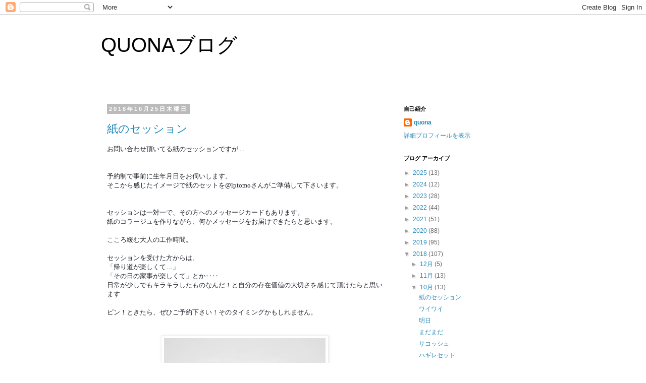

--- FILE ---
content_type: text/html; charset=UTF-8
request_url: https://gallery-quona.blogspot.com/2018/10/
body_size: 21005
content:
<!DOCTYPE html>
<html class='v2' dir='ltr' lang='ja'>
<head>
<link href='https://www.blogger.com/static/v1/widgets/4128112664-css_bundle_v2.css' rel='stylesheet' type='text/css'/>
<meta content='width=1100' name='viewport'/>
<meta content='text/html; charset=UTF-8' http-equiv='Content-Type'/>
<meta content='blogger' name='generator'/>
<link href='https://gallery-quona.blogspot.com/favicon.ico' rel='icon' type='image/x-icon'/>
<link href='http://gallery-quona.blogspot.com/2018/10/' rel='canonical'/>
<link rel="alternate" type="application/atom+xml" title="QUONAブログ - Atom" href="https://gallery-quona.blogspot.com/feeds/posts/default" />
<link rel="alternate" type="application/rss+xml" title="QUONAブログ - RSS" href="https://gallery-quona.blogspot.com/feeds/posts/default?alt=rss" />
<link rel="service.post" type="application/atom+xml" title="QUONAブログ - Atom" href="https://www.blogger.com/feeds/7627568276877512817/posts/default" />
<!--Can't find substitution for tag [blog.ieCssRetrofitLinks]-->
<meta content='http://gallery-quona.blogspot.com/2018/10/' property='og:url'/>
<meta content='QUONAブログ' property='og:title'/>
<meta content='' property='og:description'/>
<title>QUONAブログ: 10月 2018</title>
<style id='page-skin-1' type='text/css'><!--
/*
-----------------------------------------------
Blogger Template Style
Name:     Simple
Designer: Blogger
URL:      www.blogger.com
----------------------------------------------- */
/* Content
----------------------------------------------- */
body {
font: normal normal 12px 'Trebuchet MS', Trebuchet, Verdana, sans-serif;
color: #666666;
background: #ffffff none repeat scroll top left;
padding: 0 0 0 0;
}
html body .region-inner {
min-width: 0;
max-width: 100%;
width: auto;
}
h2 {
font-size: 22px;
}
a:link {
text-decoration:none;
color: #2288bb;
}
a:visited {
text-decoration:none;
color: #888888;
}
a:hover {
text-decoration:underline;
color: #33aaff;
}
.body-fauxcolumn-outer .fauxcolumn-inner {
background: transparent none repeat scroll top left;
_background-image: none;
}
.body-fauxcolumn-outer .cap-top {
position: absolute;
z-index: 1;
height: 400px;
width: 100%;
}
.body-fauxcolumn-outer .cap-top .cap-left {
width: 100%;
background: transparent none repeat-x scroll top left;
_background-image: none;
}
.content-outer {
-moz-box-shadow: 0 0 0 rgba(0, 0, 0, .15);
-webkit-box-shadow: 0 0 0 rgba(0, 0, 0, .15);
-goog-ms-box-shadow: 0 0 0 #333333;
box-shadow: 0 0 0 rgba(0, 0, 0, .15);
margin-bottom: 1px;
}
.content-inner {
padding: 10px 40px;
}
.content-inner {
background-color: #ffffff;
}
/* Header
----------------------------------------------- */
.header-outer {
background: transparent none repeat-x scroll 0 -400px;
_background-image: none;
}
.Header h1 {
font: normal normal 40px 'Trebuchet MS',Trebuchet,Verdana,sans-serif;
color: #000000;
text-shadow: 0 0 0 rgba(0, 0, 0, .2);
}
.Header h1 a {
color: #000000;
}
.Header .description {
font-size: 18px;
color: #000000;
}
.header-inner .Header .titlewrapper {
padding: 22px 0;
}
.header-inner .Header .descriptionwrapper {
padding: 0 0;
}
/* Tabs
----------------------------------------------- */
.tabs-inner .section:first-child {
border-top: 0 solid #dddddd;
}
.tabs-inner .section:first-child ul {
margin-top: -1px;
border-top: 1px solid #dddddd;
border-left: 1px solid #dddddd;
border-right: 1px solid #dddddd;
}
.tabs-inner .widget ul {
background: transparent none repeat-x scroll 0 -800px;
_background-image: none;
border-bottom: 1px solid #dddddd;
margin-top: 0;
margin-left: -30px;
margin-right: -30px;
}
.tabs-inner .widget li a {
display: inline-block;
padding: .6em 1em;
font: normal normal 12px 'Trebuchet MS', Trebuchet, Verdana, sans-serif;
color: #000000;
border-left: 1px solid #ffffff;
border-right: 1px solid #dddddd;
}
.tabs-inner .widget li:first-child a {
border-left: none;
}
.tabs-inner .widget li.selected a, .tabs-inner .widget li a:hover {
color: #000000;
background-color: #eeeeee;
text-decoration: none;
}
/* Columns
----------------------------------------------- */
.main-outer {
border-top: 0 solid transparent;
}
.fauxcolumn-left-outer .fauxcolumn-inner {
border-right: 1px solid transparent;
}
.fauxcolumn-right-outer .fauxcolumn-inner {
border-left: 1px solid transparent;
}
/* Headings
----------------------------------------------- */
div.widget > h2,
div.widget h2.title {
margin: 0 0 1em 0;
font: normal bold 11px 'Trebuchet MS',Trebuchet,Verdana,sans-serif;
color: #000000;
}
/* Widgets
----------------------------------------------- */
.widget .zippy {
color: #999999;
text-shadow: 2px 2px 1px rgba(0, 0, 0, .1);
}
.widget .popular-posts ul {
list-style: none;
}
/* Posts
----------------------------------------------- */
h2.date-header {
font: normal bold 11px Arial, Tahoma, Helvetica, FreeSans, sans-serif;
}
.date-header span {
background-color: #bbbbbb;
color: #ffffff;
padding: 0.4em;
letter-spacing: 3px;
margin: inherit;
}
.main-inner {
padding-top: 35px;
padding-bottom: 65px;
}
.main-inner .column-center-inner {
padding: 0 0;
}
.main-inner .column-center-inner .section {
margin: 0 1em;
}
.post {
margin: 0 0 45px 0;
}
h3.post-title, .comments h4 {
font: normal normal 22px 'Trebuchet MS',Trebuchet,Verdana,sans-serif;
margin: .75em 0 0;
}
.post-body {
font-size: 110%;
line-height: 1.4;
position: relative;
}
.post-body img, .post-body .tr-caption-container, .Profile img, .Image img,
.BlogList .item-thumbnail img {
padding: 2px;
background: #ffffff;
border: 1px solid #eeeeee;
-moz-box-shadow: 1px 1px 5px rgba(0, 0, 0, .1);
-webkit-box-shadow: 1px 1px 5px rgba(0, 0, 0, .1);
box-shadow: 1px 1px 5px rgba(0, 0, 0, .1);
}
.post-body img, .post-body .tr-caption-container {
padding: 5px;
}
.post-body .tr-caption-container {
color: #666666;
}
.post-body .tr-caption-container img {
padding: 0;
background: transparent;
border: none;
-moz-box-shadow: 0 0 0 rgba(0, 0, 0, .1);
-webkit-box-shadow: 0 0 0 rgba(0, 0, 0, .1);
box-shadow: 0 0 0 rgba(0, 0, 0, .1);
}
.post-header {
margin: 0 0 1.5em;
line-height: 1.6;
font-size: 90%;
}
.post-footer {
margin: 20px -2px 0;
padding: 5px 10px;
color: #666666;
background-color: #eeeeee;
border-bottom: 1px solid #eeeeee;
line-height: 1.6;
font-size: 90%;
}
#comments .comment-author {
padding-top: 1.5em;
border-top: 1px solid transparent;
background-position: 0 1.5em;
}
#comments .comment-author:first-child {
padding-top: 0;
border-top: none;
}
.avatar-image-container {
margin: .2em 0 0;
}
#comments .avatar-image-container img {
border: 1px solid #eeeeee;
}
/* Comments
----------------------------------------------- */
.comments .comments-content .icon.blog-author {
background-repeat: no-repeat;
background-image: url([data-uri]);
}
.comments .comments-content .loadmore a {
border-top: 1px solid #999999;
border-bottom: 1px solid #999999;
}
.comments .comment-thread.inline-thread {
background-color: #eeeeee;
}
.comments .continue {
border-top: 2px solid #999999;
}
/* Accents
---------------------------------------------- */
.section-columns td.columns-cell {
border-left: 1px solid transparent;
}
.blog-pager {
background: transparent url(//www.blogblog.com/1kt/simple/paging_dot.png) repeat-x scroll top center;
}
.blog-pager-older-link, .home-link,
.blog-pager-newer-link {
background-color: #ffffff;
padding: 5px;
}
.footer-outer {
border-top: 1px dashed #bbbbbb;
}
/* Mobile
----------------------------------------------- */
body.mobile  {
background-size: auto;
}
.mobile .body-fauxcolumn-outer {
background: transparent none repeat scroll top left;
}
.mobile .body-fauxcolumn-outer .cap-top {
background-size: 100% auto;
}
.mobile .content-outer {
-webkit-box-shadow: 0 0 3px rgba(0, 0, 0, .15);
box-shadow: 0 0 3px rgba(0, 0, 0, .15);
}
.mobile .tabs-inner .widget ul {
margin-left: 0;
margin-right: 0;
}
.mobile .post {
margin: 0;
}
.mobile .main-inner .column-center-inner .section {
margin: 0;
}
.mobile .date-header span {
padding: 0.1em 10px;
margin: 0 -10px;
}
.mobile h3.post-title {
margin: 0;
}
.mobile .blog-pager {
background: transparent none no-repeat scroll top center;
}
.mobile .footer-outer {
border-top: none;
}
.mobile .main-inner, .mobile .footer-inner {
background-color: #ffffff;
}
.mobile-index-contents {
color: #666666;
}
.mobile-link-button {
background-color: #2288bb;
}
.mobile-link-button a:link, .mobile-link-button a:visited {
color: #ffffff;
}
.mobile .tabs-inner .section:first-child {
border-top: none;
}
.mobile .tabs-inner .PageList .widget-content {
background-color: #eeeeee;
color: #000000;
border-top: 1px solid #dddddd;
border-bottom: 1px solid #dddddd;
}
.mobile .tabs-inner .PageList .widget-content .pagelist-arrow {
border-left: 1px solid #dddddd;
}

--></style>
<style id='template-skin-1' type='text/css'><!--
body {
min-width: 960px;
}
.content-outer, .content-fauxcolumn-outer, .region-inner {
min-width: 960px;
max-width: 960px;
_width: 960px;
}
.main-inner .columns {
padding-left: 0px;
padding-right: 310px;
}
.main-inner .fauxcolumn-center-outer {
left: 0px;
right: 310px;
/* IE6 does not respect left and right together */
_width: expression(this.parentNode.offsetWidth -
parseInt("0px") -
parseInt("310px") + 'px');
}
.main-inner .fauxcolumn-left-outer {
width: 0px;
}
.main-inner .fauxcolumn-right-outer {
width: 310px;
}
.main-inner .column-left-outer {
width: 0px;
right: 100%;
margin-left: -0px;
}
.main-inner .column-right-outer {
width: 310px;
margin-right: -310px;
}
#layout {
min-width: 0;
}
#layout .content-outer {
min-width: 0;
width: 800px;
}
#layout .region-inner {
min-width: 0;
width: auto;
}
body#layout div.add_widget {
padding: 8px;
}
body#layout div.add_widget a {
margin-left: 32px;
}
--></style>
<link href='https://www.blogger.com/dyn-css/authorization.css?targetBlogID=7627568276877512817&amp;zx=9d4be614-7ee4-4151-bbb3-027fbff5c0b8' media='none' onload='if(media!=&#39;all&#39;)media=&#39;all&#39;' rel='stylesheet'/><noscript><link href='https://www.blogger.com/dyn-css/authorization.css?targetBlogID=7627568276877512817&amp;zx=9d4be614-7ee4-4151-bbb3-027fbff5c0b8' rel='stylesheet'/></noscript>
<meta name='google-adsense-platform-account' content='ca-host-pub-1556223355139109'/>
<meta name='google-adsense-platform-domain' content='blogspot.com'/>

</head>
<body class='loading variant-simplysimple'>
<div class='navbar section' id='navbar' name='Navbar'><div class='widget Navbar' data-version='1' id='Navbar1'><script type="text/javascript">
    function setAttributeOnload(object, attribute, val) {
      if(window.addEventListener) {
        window.addEventListener('load',
          function(){ object[attribute] = val; }, false);
      } else {
        window.attachEvent('onload', function(){ object[attribute] = val; });
      }
    }
  </script>
<div id="navbar-iframe-container"></div>
<script type="text/javascript" src="https://apis.google.com/js/platform.js"></script>
<script type="text/javascript">
      gapi.load("gapi.iframes:gapi.iframes.style.bubble", function() {
        if (gapi.iframes && gapi.iframes.getContext) {
          gapi.iframes.getContext().openChild({
              url: 'https://www.blogger.com/navbar/7627568276877512817?origin\x3dhttps://gallery-quona.blogspot.com',
              where: document.getElementById("navbar-iframe-container"),
              id: "navbar-iframe"
          });
        }
      });
    </script><script type="text/javascript">
(function() {
var script = document.createElement('script');
script.type = 'text/javascript';
script.src = '//pagead2.googlesyndication.com/pagead/js/google_top_exp.js';
var head = document.getElementsByTagName('head')[0];
if (head) {
head.appendChild(script);
}})();
</script>
</div></div>
<div class='body-fauxcolumns'>
<div class='fauxcolumn-outer body-fauxcolumn-outer'>
<div class='cap-top'>
<div class='cap-left'></div>
<div class='cap-right'></div>
</div>
<div class='fauxborder-left'>
<div class='fauxborder-right'></div>
<div class='fauxcolumn-inner'>
</div>
</div>
<div class='cap-bottom'>
<div class='cap-left'></div>
<div class='cap-right'></div>
</div>
</div>
</div>
<div class='content'>
<div class='content-fauxcolumns'>
<div class='fauxcolumn-outer content-fauxcolumn-outer'>
<div class='cap-top'>
<div class='cap-left'></div>
<div class='cap-right'></div>
</div>
<div class='fauxborder-left'>
<div class='fauxborder-right'></div>
<div class='fauxcolumn-inner'>
</div>
</div>
<div class='cap-bottom'>
<div class='cap-left'></div>
<div class='cap-right'></div>
</div>
</div>
</div>
<div class='content-outer'>
<div class='content-cap-top cap-top'>
<div class='cap-left'></div>
<div class='cap-right'></div>
</div>
<div class='fauxborder-left content-fauxborder-left'>
<div class='fauxborder-right content-fauxborder-right'></div>
<div class='content-inner'>
<header>
<div class='header-outer'>
<div class='header-cap-top cap-top'>
<div class='cap-left'></div>
<div class='cap-right'></div>
</div>
<div class='fauxborder-left header-fauxborder-left'>
<div class='fauxborder-right header-fauxborder-right'></div>
<div class='region-inner header-inner'>
<div class='header section' id='header' name='ヘッダー'><div class='widget Header' data-version='1' id='Header1'>
<div id='header-inner'>
<div class='titlewrapper'>
<h1 class='title'>
<a href='https://gallery-quona.blogspot.com/'>
QUONAブログ
</a>
</h1>
</div>
<div class='descriptionwrapper'>
<p class='description'><span>
</span></p>
</div>
</div>
</div></div>
</div>
</div>
<div class='header-cap-bottom cap-bottom'>
<div class='cap-left'></div>
<div class='cap-right'></div>
</div>
</div>
</header>
<div class='tabs-outer'>
<div class='tabs-cap-top cap-top'>
<div class='cap-left'></div>
<div class='cap-right'></div>
</div>
<div class='fauxborder-left tabs-fauxborder-left'>
<div class='fauxborder-right tabs-fauxborder-right'></div>
<div class='region-inner tabs-inner'>
<div class='tabs no-items section' id='crosscol' name='Cross-Column'></div>
<div class='tabs no-items section' id='crosscol-overflow' name='Cross-Column 2'></div>
</div>
</div>
<div class='tabs-cap-bottom cap-bottom'>
<div class='cap-left'></div>
<div class='cap-right'></div>
</div>
</div>
<div class='main-outer'>
<div class='main-cap-top cap-top'>
<div class='cap-left'></div>
<div class='cap-right'></div>
</div>
<div class='fauxborder-left main-fauxborder-left'>
<div class='fauxborder-right main-fauxborder-right'></div>
<div class='region-inner main-inner'>
<div class='columns fauxcolumns'>
<div class='fauxcolumn-outer fauxcolumn-center-outer'>
<div class='cap-top'>
<div class='cap-left'></div>
<div class='cap-right'></div>
</div>
<div class='fauxborder-left'>
<div class='fauxborder-right'></div>
<div class='fauxcolumn-inner'>
</div>
</div>
<div class='cap-bottom'>
<div class='cap-left'></div>
<div class='cap-right'></div>
</div>
</div>
<div class='fauxcolumn-outer fauxcolumn-left-outer'>
<div class='cap-top'>
<div class='cap-left'></div>
<div class='cap-right'></div>
</div>
<div class='fauxborder-left'>
<div class='fauxborder-right'></div>
<div class='fauxcolumn-inner'>
</div>
</div>
<div class='cap-bottom'>
<div class='cap-left'></div>
<div class='cap-right'></div>
</div>
</div>
<div class='fauxcolumn-outer fauxcolumn-right-outer'>
<div class='cap-top'>
<div class='cap-left'></div>
<div class='cap-right'></div>
</div>
<div class='fauxborder-left'>
<div class='fauxborder-right'></div>
<div class='fauxcolumn-inner'>
</div>
</div>
<div class='cap-bottom'>
<div class='cap-left'></div>
<div class='cap-right'></div>
</div>
</div>
<!-- corrects IE6 width calculation -->
<div class='columns-inner'>
<div class='column-center-outer'>
<div class='column-center-inner'>
<div class='main section' id='main' name='メイン'><div class='widget Blog' data-version='1' id='Blog1'>
<div class='blog-posts hfeed'>

          <div class="date-outer">
        
<h2 class='date-header'><span>2018年10月25日木曜日</span></h2>

          <div class="date-posts">
        
<div class='post-outer'>
<div class='post hentry uncustomized-post-template' itemprop='blogPost' itemscope='itemscope' itemtype='http://schema.org/BlogPosting'>
<meta content='https://blogger.googleusercontent.com/img/b/R29vZ2xl/AVvXsEifNQ-Wb48jG-CotIeZEz035B_c_m2z7LieDnKLYkWtCsBiuKRMkjAtgh9-3QsIAznZlZSP3hxVtUjTCtJz5hPQl-4xqFBfiWROIDfMe9-kgWGYBkM4A_oo9WDUt5msbFYbnNxz-v6YlCA/s320/44795387_1765969630198784_8541765945364840448_n.jpg' itemprop='image_url'/>
<meta content='7627568276877512817' itemprop='blogId'/>
<meta content='3451851332307656674' itemprop='postId'/>
<a name='3451851332307656674'></a>
<h3 class='post-title entry-title' itemprop='name'>
<a href='https://gallery-quona.blogspot.com/2018/10/blog-post_25.html'>紙のセッション</a>
</h3>
<div class='post-header'>
<div class='post-header-line-1'></div>
</div>
<div class='post-body entry-content' id='post-body-3451851332307656674' itemprop='description articleBody'>
<div class="separator" style="clear: both; text-align: left;">
<span style="font-family: &quot;times&quot; , &quot;times new roman&quot; , serif;"><span style="background-color: white; color: #1d2129;">お問い合わせ頂いてる紙のセッションですが....</span><br style="caret-color: rgb(29, 33, 41); color: #1d2129;" /><br style="caret-color: rgb(29, 33, 41); color: #1d2129;" /><br style="caret-color: rgb(29, 33, 41); color: #1d2129;" /><span style="background-color: white; color: #1d2129;">予約制で事前に生年月日をお伺いします&#12290;</span><br style="caret-color: rgb(29, 33, 41); color: #1d2129;" /><span style="caret-color: rgb(29, 33, 41); color: #1d2129;">そこから感じたイメージで紙のセットを@lptomoさ</span><wbr style="caret-color: rgb(29, 33, 41); color: #1d2129;"></wbr><span class="word_break" style="color: #1d2129; display: inline-block;"></span><span style="background-color: white; color: #1d2129;">んがご準備して下さいます&#12290;</span><span class="text_exposed_show" style="color: #1d2129; display: inline;"><br /><br /><br />セッションは一対一で&#12289;その方へのメッセージカードもあ<wbr></wbr><span class="word_break" style="display: inline-block;"></span>ります&#12290;<br />紙のコラージュを作りながら&#12289;何かメッセージをお届けで<wbr></wbr><span class="word_break" style="display: inline-block;"></span>きたらと思います&#12290;<br /><br />こころ緩む大人の工作時間&#12290;<br /><br />セッションを受けた方からは&#12289;<br />&#12300;帰り道が楽しくて&#8230;&#12301;<br />&#12300;その日の家事が楽しくて&#12301;とか&#8229;&#8229;<br />日常が少しでもキラキラしたものなんだ&#65281;と自分の存在価<wbr></wbr><span class="word_break" style="display: inline-block;"></span>値の大切さを感じて頂けたらと思います<br /><br />ピン&#65281;ときたら&#12289;ぜひご予約下さい&#65281;そのタイミングかも<wbr></wbr><span class="word_break" style="display: inline-block;"></span>しれません&#12290;</span></span></div>
<div class="separator" style="clear: both; text-align: center;">
<span style="font-family: &quot;times&quot; , &quot;times new roman&quot; , serif;"><br /></span></div>
<div class="separator" style="clear: both; text-align: center;">
<span style="font-family: &quot;times&quot; , &quot;times new roman&quot; , serif;"><br /></span></div>
<div class="separator" style="clear: both; text-align: center;">
<a href="https://blogger.googleusercontent.com/img/b/R29vZ2xl/AVvXsEifNQ-Wb48jG-CotIeZEz035B_c_m2z7LieDnKLYkWtCsBiuKRMkjAtgh9-3QsIAznZlZSP3hxVtUjTCtJz5hPQl-4xqFBfiWROIDfMe9-kgWGYBkM4A_oo9WDUt5msbFYbnNxz-v6YlCA/s1600/44795387_1765969630198784_8541765945364840448_n.jpg" imageanchor="1" style="margin-left: 1em; margin-right: 1em;"><span style="font-family: &quot;times&quot; , &quot;times new roman&quot; , serif;"><img border="0" data-original-height="749" data-original-width="749" height="320" src="https://blogger.googleusercontent.com/img/b/R29vZ2xl/AVvXsEifNQ-Wb48jG-CotIeZEz035B_c_m2z7LieDnKLYkWtCsBiuKRMkjAtgh9-3QsIAznZlZSP3hxVtUjTCtJz5hPQl-4xqFBfiWROIDfMe9-kgWGYBkM4A_oo9WDUt5msbFYbnNxz-v6YlCA/s320/44795387_1765969630198784_8541765945364840448_n.jpg" width="320" /></span></a></div>
<span style="font-family: &quot;times&quot; , &quot;times new roman&quot; , serif;"><span class="text_exposed_show" style="caret-color: rgb(29, 33, 41); display: inline;"><br /><br /><span style="color: #1d2129;">&#12302;Numerology&#12303;</span><br /><br /><span style="color: #1d2129;">&#65374;今あなたが気になる数字は何かのメッセージかもしれな<wbr></wbr></span><span class="word_break" style="color: #1d2129; display: inline-block;"></span><span style="color: #1d2129;">い&#65374;</span><br /><br /><span style="color: #1d2129;">ふと目にする数字だったり&#12289;自分が好きな数字だったり&#12289;<wbr></wbr></span><span class="word_break" style="color: #1d2129; display: inline-block;"></span><span style="color: #1d2129;">誕生日だったり&#12289;人は数と深い</span><span class="_5mfr" style="color: #1d2129; margin: 0px 1px;"><span class="_6qdm" style="background-image: url(&quot;https://static.xx.fbcdn.net/images/emoji.php/v9/f68/1/16/3299.png&quot;); background-repeat: no-repeat no-repeat; background-size: contain; color: transparent; display: inline-block; height: 16px; text-shadow: none; vertical-align: text-bottom; width: 16px;">&#12953;</span></span><span style="color: #1d2129;">密があるのです&#12290;</span><br /><span style="color: #1d2129;">そんな数字と文字と紙のコラボ作品の展示会を開催します<wbr></wbr></span><span class="word_break" style="color: #1d2129; display: inline-block;"></span><span style="color: #1d2129;">&#12290;</span><br /><br /><br /><span style="color: #1d2129;">11/3(土)-11/11(日)12-16時</span><br /><span style="color: #1d2129;">&#65290;期間中&#12289;無休</span><br /><span style="color: #1d2129;">tomoko tsunekawa</span><br /><span style="color: #1d2129;">&#65290;在廊日(11/3,11/<wbr></wbr></span><span class="word_break" style="color: #1d2129; display: inline-block;"></span><span style="color: #1d2129;">4)には紙のセッションを行う予定です&#12290;</span><br /><br /><span style="color: #1d2129;">こちらは予約制でtomoko tsunekawa @lptomo さんのインスタグラムより&#12289;メールでお申し込み下さい&#12290;</span><br /><br /><a href="https://www.instagram.com/lptomo/" target="_blank"><span style="color: black;">https://www.instagram.com/lptomo/</span></a><br /><span style="color: #1d2129;">セッション時間は一人30から40分&#12289;税込4,000円<wbr></wbr></span><span class="word_break" style="color: #1d2129; display: inline-block;"></span><span style="color: #1d2129;">となっています&#12290;</span><br /><br /><span style="color: #1d2129;">&#9679;11/3(土&#65289;16&#65306;00&#12316;</span><br /><span style="color: #1d2129;">&#9679;11/<wbr></wbr></span><span class="word_break" style="color: #1d2129; display: inline-block;"></span><span style="color: #1d2129;">4(日&#65289;10&#65306;00&#12316;16&#65306;00&#12316;</span><br /><span style="color: #1d2129;">&#65290;この他の時間帯もご希望がございましたら&#12289;ご予約をお<wbr></wbr></span><span class="word_break" style="color: #1d2129; display: inline-block;"></span><span style="color: #1d2129;">受けできますので&#12289;お問い合わせ下さい&#12290;</span></span></span>
<div style='clear: both;'></div>
</div>
<div class='post-footer'>
<div class='post-footer-line post-footer-line-1'>
<span class='post-author vcard'>
投稿者
<span class='fn' itemprop='author' itemscope='itemscope' itemtype='http://schema.org/Person'>
<meta content='https://www.blogger.com/profile/04032053286827282060' itemprop='url'/>
<a class='g-profile' href='https://www.blogger.com/profile/04032053286827282060' rel='author' title='author profile'>
<span itemprop='name'>quona</span>
</a>
</span>
</span>
<span class='post-timestamp'>
時刻:
<meta content='http://gallery-quona.blogspot.com/2018/10/blog-post_25.html' itemprop='url'/>
<a class='timestamp-link' href='https://gallery-quona.blogspot.com/2018/10/blog-post_25.html' rel='bookmark' title='permanent link'><abbr class='published' itemprop='datePublished' title='2018-10-25T10:39:00+09:00'>10:39</abbr></a>
</span>
<span class='post-comment-link'>
<a class='comment-link' href='https://gallery-quona.blogspot.com/2018/10/blog-post_25.html#comment-form' onclick=''>
0 件のコメント:
  </a>
</span>
<span class='post-icons'>
<span class='item-control blog-admin pid-1301148787'>
<a href='https://www.blogger.com/post-edit.g?blogID=7627568276877512817&postID=3451851332307656674&from=pencil' title='投稿を編集'>
<img alt='' class='icon-action' height='18' src='https://resources.blogblog.com/img/icon18_edit_allbkg.gif' width='18'/>
</a>
</span>
</span>
<div class='post-share-buttons goog-inline-block'>
<a class='goog-inline-block share-button sb-email' href='https://www.blogger.com/share-post.g?blogID=7627568276877512817&postID=3451851332307656674&target=email' target='_blank' title='メールで送信'><span class='share-button-link-text'>メールで送信</span></a><a class='goog-inline-block share-button sb-blog' href='https://www.blogger.com/share-post.g?blogID=7627568276877512817&postID=3451851332307656674&target=blog' onclick='window.open(this.href, "_blank", "height=270,width=475"); return false;' target='_blank' title='BlogThis!'><span class='share-button-link-text'>BlogThis!</span></a><a class='goog-inline-block share-button sb-twitter' href='https://www.blogger.com/share-post.g?blogID=7627568276877512817&postID=3451851332307656674&target=twitter' target='_blank' title='X で共有'><span class='share-button-link-text'>X で共有</span></a><a class='goog-inline-block share-button sb-facebook' href='https://www.blogger.com/share-post.g?blogID=7627568276877512817&postID=3451851332307656674&target=facebook' onclick='window.open(this.href, "_blank", "height=430,width=640"); return false;' target='_blank' title='Facebook で共有する'><span class='share-button-link-text'>Facebook で共有する</span></a><a class='goog-inline-block share-button sb-pinterest' href='https://www.blogger.com/share-post.g?blogID=7627568276877512817&postID=3451851332307656674&target=pinterest' target='_blank' title='Pinterest に共有'><span class='share-button-link-text'>Pinterest に共有</span></a>
</div>
</div>
<div class='post-footer-line post-footer-line-2'>
<span class='post-labels'>
</span>
</div>
<div class='post-footer-line post-footer-line-3'>
<span class='post-location'>
</span>
</div>
</div>
</div>
</div>

          </div></div>
        

          <div class="date-outer">
        
<h2 class='date-header'><span>2018年10月21日日曜日</span></h2>

          <div class="date-posts">
        
<div class='post-outer'>
<div class='post hentry uncustomized-post-template' itemprop='blogPost' itemscope='itemscope' itemtype='http://schema.org/BlogPosting'>
<meta content='https://blogger.googleusercontent.com/img/b/R29vZ2xl/AVvXsEh0XdjoR_fSgbpB0dfDPJd-lABpY0oL9xe3j3EQ_38VnlUMGU1dMggY-LmEG5ad0sxfnF0ZF3VAS963jCSL1GkJU5h6oom9_4M3mUAIX4i25X2QFAfknaDqhNT0DaALFxSIHKl1HSl2oaw/s400/44406464_1761463677316046_2430966616410816512_n.jpg' itemprop='image_url'/>
<meta content='7627568276877512817' itemprop='blogId'/>
<meta content='4779058376834943963' itemprop='postId'/>
<a name='4779058376834943963'></a>
<h3 class='post-title entry-title' itemprop='name'>
<a href='https://gallery-quona.blogspot.com/2018/10/blog-post_21.html'>ワイワイ</a>
</h3>
<div class='post-header'>
<div class='post-header-line-1'></div>
</div>
<div class='post-body entry-content' id='post-body-4779058376834943963' itemprop='description articleBody'>
<div class="separator" style="clear: both; text-align: left;">
<span style="font-family: Times, Times New Roman, serif;"><span style="background-color: white; caret-color: rgb(29, 33, 41); color: #1d2129;">今日でmakumo&#12300;ハギレ市&#12301;が終了しました&#12290;</span><br style="caret-color: rgb(29, 33, 41); color: #1d2129;" /><span style="caret-color: rgb(29, 33, 41); color: #1d2129;">来て下さった皆様&#12289;ご紹介頂いた皆様&#12289;ありがとうござい</span><wbr style="caret-color: rgb(29, 33, 41); color: #1d2129;"></wbr><span class="word_break" style="caret-color: rgb(29, 33, 41); color: #1d2129; display: inline-block;"></span><span style="background-color: white; caret-color: rgb(29, 33, 41); color: #1d2129;">ました&#12290;</span><br style="caret-color: rgb(29, 33, 41); color: #1d2129;" /><br style="caret-color: rgb(29, 33, 41); color: #1d2129;" /><span style="caret-color: rgb(29, 33, 41); color: #1d2129;">openからワイワイと楽しい一日でした&#12290;ポケットティ</span><wbr style="caret-color: rgb(29, 33, 41); color: #1d2129;"></wbr><span class="word_break" style="caret-color: rgb(29, 33, 41); color: #1d2129; display: inline-block;"></span><span style="caret-color: rgb(29, 33, 41); color: #1d2129;">ッシュモンスターもたくさん旅立って行き&#12289;とても嬉しか</span><wbr style="caret-color: rgb(29, 33, 41); color: #1d2129;"></wbr><span class="word_break" style="caret-color: rgb(29, 33, 41); color: #1d2129; display: inline-block;"></span><span style="caret-color: rgb(29, 33, 41); color: #1d2129;">ったです&#12290;お待たせした時間帯もあり&#12289;ご迷惑をおかけし</span><wbr style="caret-color: rgb(29, 33, 41); color: #1d2129;"></wbr><span class="word_break" style="caret-color: rgb(29, 33, 41); color: #1d2129; display: inline-block;"></span><span style="background-color: white; caret-color: rgb(29, 33, 41); color: #1d2129;">ました&#12290;</span><br style="caret-color: rgb(29, 33, 41); color: #1d2129;" /><span style="caret-color: rgb(29, 33, 41); color: #1d2129;">それぞれの場所でモンスターたちが頑張ってくれますよう</span><wbr style="caret-color: rgb(29, 33, 41); color: #1d2129;"></wbr><span class="word_break" style="caret-color: rgb(29, 33, 41); color: #1d2129; display: inline-block;"></span><span style="background-color: white; caret-color: rgb(29, 33, 41); color: #1d2129;">に&#65281;</span><span class="text_exposed_show" style="caret-color: rgb(29, 33, 41); color: #1d2129; display: inline;"><br /><br />makumoさん&#12289;いつもいつも楽しい時間をありがとう<wbr></wbr><span class="word_break" style="display: inline-block;"></span>ございます&#12290;次が待ち遠しいです&#12290;またよろしくお願いし<wbr></wbr><span class="word_break" style="display: inline-block;"></span>ますね&#65281;</span></span></div>
<div class="separator" style="clear: both; text-align: center;">
<br /></div>
<div class="separator" style="clear: both; text-align: center;">
<br /></div>
<div class="separator" style="clear: both; text-align: center;">
<a href="https://blogger.googleusercontent.com/img/b/R29vZ2xl/AVvXsEh0XdjoR_fSgbpB0dfDPJd-lABpY0oL9xe3j3EQ_38VnlUMGU1dMggY-LmEG5ad0sxfnF0ZF3VAS963jCSL1GkJU5h6oom9_4M3mUAIX4i25X2QFAfknaDqhNT0DaALFxSIHKl1HSl2oaw/s1600/44406464_1761463677316046_2430966616410816512_n.jpg" imageanchor="1" style="margin-left: 1em; margin-right: 1em;"><img border="0" data-original-height="640" data-original-width="960" height="266" src="https://blogger.googleusercontent.com/img/b/R29vZ2xl/AVvXsEh0XdjoR_fSgbpB0dfDPJd-lABpY0oL9xe3j3EQ_38VnlUMGU1dMggY-LmEG5ad0sxfnF0ZF3VAS963jCSL1GkJU5h6oom9_4M3mUAIX4i25X2QFAfknaDqhNT0DaALFxSIHKl1HSl2oaw/s400/44406464_1761463677316046_2430966616410816512_n.jpg" width="400" /></a></div>
<span style="font-family: Times, Times New Roman, serif;"><span class="text_exposed_show" style="caret-color: rgb(29, 33, 41); display: inline;"><br /><br /><span style="color: #1d2129;">&#9679;makumo &#12300;ハギレ市&#12301;</span><br /><span style="color: #1d2129;">10/13&#65288;土&#65289;&#65374;10/21(日&#65289;12-17時</span><br /><br /><span style="color: #1d2129;">makumo&#65306;</span><a href="http://makumo-textile.com/" target="_blank"><span style="color: black;">http://makumo-textile.com/</span></a></span></span>
<div style='clear: both;'></div>
</div>
<div class='post-footer'>
<div class='post-footer-line post-footer-line-1'>
<span class='post-author vcard'>
投稿者
<span class='fn' itemprop='author' itemscope='itemscope' itemtype='http://schema.org/Person'>
<meta content='https://www.blogger.com/profile/04032053286827282060' itemprop='url'/>
<a class='g-profile' href='https://www.blogger.com/profile/04032053286827282060' rel='author' title='author profile'>
<span itemprop='name'>quona</span>
</a>
</span>
</span>
<span class='post-timestamp'>
時刻:
<meta content='http://gallery-quona.blogspot.com/2018/10/blog-post_21.html' itemprop='url'/>
<a class='timestamp-link' href='https://gallery-quona.blogspot.com/2018/10/blog-post_21.html' rel='bookmark' title='permanent link'><abbr class='published' itemprop='datePublished' title='2018-10-21T18:56:00+09:00'>18:56</abbr></a>
</span>
<span class='post-comment-link'>
<a class='comment-link' href='https://gallery-quona.blogspot.com/2018/10/blog-post_21.html#comment-form' onclick=''>
0 件のコメント:
  </a>
</span>
<span class='post-icons'>
<span class='item-control blog-admin pid-1301148787'>
<a href='https://www.blogger.com/post-edit.g?blogID=7627568276877512817&postID=4779058376834943963&from=pencil' title='投稿を編集'>
<img alt='' class='icon-action' height='18' src='https://resources.blogblog.com/img/icon18_edit_allbkg.gif' width='18'/>
</a>
</span>
</span>
<div class='post-share-buttons goog-inline-block'>
<a class='goog-inline-block share-button sb-email' href='https://www.blogger.com/share-post.g?blogID=7627568276877512817&postID=4779058376834943963&target=email' target='_blank' title='メールで送信'><span class='share-button-link-text'>メールで送信</span></a><a class='goog-inline-block share-button sb-blog' href='https://www.blogger.com/share-post.g?blogID=7627568276877512817&postID=4779058376834943963&target=blog' onclick='window.open(this.href, "_blank", "height=270,width=475"); return false;' target='_blank' title='BlogThis!'><span class='share-button-link-text'>BlogThis!</span></a><a class='goog-inline-block share-button sb-twitter' href='https://www.blogger.com/share-post.g?blogID=7627568276877512817&postID=4779058376834943963&target=twitter' target='_blank' title='X で共有'><span class='share-button-link-text'>X で共有</span></a><a class='goog-inline-block share-button sb-facebook' href='https://www.blogger.com/share-post.g?blogID=7627568276877512817&postID=4779058376834943963&target=facebook' onclick='window.open(this.href, "_blank", "height=430,width=640"); return false;' target='_blank' title='Facebook で共有する'><span class='share-button-link-text'>Facebook で共有する</span></a><a class='goog-inline-block share-button sb-pinterest' href='https://www.blogger.com/share-post.g?blogID=7627568276877512817&postID=4779058376834943963&target=pinterest' target='_blank' title='Pinterest に共有'><span class='share-button-link-text'>Pinterest に共有</span></a>
</div>
</div>
<div class='post-footer-line post-footer-line-2'>
<span class='post-labels'>
</span>
</div>
<div class='post-footer-line post-footer-line-3'>
<span class='post-location'>
</span>
</div>
</div>
</div>
</div>

          </div></div>
        

          <div class="date-outer">
        
<h2 class='date-header'><span>2018年10月20日土曜日</span></h2>

          <div class="date-posts">
        
<div class='post-outer'>
<div class='post hentry uncustomized-post-template' itemprop='blogPost' itemscope='itemscope' itemtype='http://schema.org/BlogPosting'>
<meta content='https://blogger.googleusercontent.com/img/b/R29vZ2xl/AVvXsEh_IQSgqRlfWy1mw6TEtlX5yGT9wuN8sjIybGBXflfJ1Xk9lrH7FeZNyswO_CHHPUy4QZDEUrq-Tv-XNMcCWMuRht4AgPVS9O6xwJJGozRwwXNTxnZAuH0XFPgtWOHXrttQ4AUAiSjHUgo/s400/44452554_1760066924122388_8883027983527313408_n.jpg' itemprop='image_url'/>
<meta content='7627568276877512817' itemprop='blogId'/>
<meta content='1843447611257524056' itemprop='postId'/>
<a name='1843447611257524056'></a>
<h3 class='post-title entry-title' itemprop='name'>
<a href='https://gallery-quona.blogspot.com/2018/10/blog-post_20.html'>明日</a>
</h3>
<div class='post-header'>
<div class='post-header-line-1'></div>
</div>
<div class='post-body entry-content' id='post-body-1843447611257524056' itemprop='description articleBody'>
<span style="caret-color: rgb(29, 33, 41); color: #1d2129;"><span style="font-family: Times, Times New Roman, serif;">明日は最終日です&#12290;</span></span><br />
<span style="caret-color: rgb(29, 33, 41); color: #1d2129; font-family: Times, &quot;Times New Roman&quot;, serif;">ポケットティッシュモンスターのオーダーメイドワークショップも開催します&#12290;</span><br style="caret-color: rgb(29, 33, 41); color: #1d2129; font-family: Times, &quot;Times New Roman&quot;, serif;" /><span style="caret-color: rgb(29, 33, 41); color: #1d2129; font-family: Times, &quot;Times New Roman&quot;, serif;">予約は不要です&#12290;</span><span style="caret-color: rgb(29, 33, 41); color: #1d2129; font-family: Times, &quot;Times New Roman&quot;, serif;">ぜひぜひー&#65281;</span><br />
<span style="caret-color: rgb(29, 33, 41); color: #1d2129; font-family: Times, &quot;Times New Roman&quot;, serif;"><br /></span>
<span style="caret-color: rgb(29, 33, 41); color: #1d2129; font-family: Times, &quot;Times New Roman&quot;, serif;"><br /></span>
<div class="separator" style="clear: both; text-align: center;">
<a href="https://blogger.googleusercontent.com/img/b/R29vZ2xl/AVvXsEh_IQSgqRlfWy1mw6TEtlX5yGT9wuN8sjIybGBXflfJ1Xk9lrH7FeZNyswO_CHHPUy4QZDEUrq-Tv-XNMcCWMuRht4AgPVS9O6xwJJGozRwwXNTxnZAuH0XFPgtWOHXrttQ4AUAiSjHUgo/s1600/44452554_1760066924122388_8883027983527313408_n.jpg" imageanchor="1" style="margin-left: 1em; margin-right: 1em;"><img border="0" data-original-height="638" data-original-width="960" height="265" src="https://blogger.googleusercontent.com/img/b/R29vZ2xl/AVvXsEh_IQSgqRlfWy1mw6TEtlX5yGT9wuN8sjIybGBXflfJ1Xk9lrH7FeZNyswO_CHHPUy4QZDEUrq-Tv-XNMcCWMuRht4AgPVS9O6xwJJGozRwwXNTxnZAuH0XFPgtWOHXrttQ4AUAiSjHUgo/s400/44452554_1760066924122388_8883027983527313408_n.jpg" width="400" /></a></div>
<div style="caret-color: rgb(29, 33, 41); color: #1d2129; margin-bottom: 6px;">
<span style="font-family: Times, Times New Roman, serif;"><br /><span class="text_exposed_show" style="display: inline;"><br />&#9679;makumo &#12300;ハギレ市&#12301;</span></span></div>
<div class="text_exposed_show" style="caret-color: rgb(29, 33, 41); display: inline;">
<span style="font-family: Times, Times New Roman, serif;"><div style="color: #1d2129; margin-bottom: 6px;">
ハギレ以外に&#12289;定番のハンカチ&#12289;手ぬぐいの販売もします&#12290;</div>
<div style="margin-bottom: 6px; margin-top: 6px;">
<span style="color: #1d2129;">最終日10/21&#65288;日&#65289;は&#12289;&#8221;ポケットティッシュモンスター&#8221;のオーダーメイド&#12539;ワークショップも開催するので&#12289;是非遊びに来てください&#12290;&#65288;1日15個限定です&#12290;&#65289; 予約は不要&#12289;費用は2,500円+taxです&#12290;</span><br /><br /><span style="color: #1d2129;">10/13&#65288;土&#65289;&#65374;10/21(日&#65289;12-17時</span><br /><br /><span style="color: #1d2129;">makumo&#65306;</span><a href="http://makumo-textile.com/" target="_blank"><span style="color: black;">http://makumo-textile.com/</span></a></div>
</span></div>
<div style='clear: both;'></div>
</div>
<div class='post-footer'>
<div class='post-footer-line post-footer-line-1'>
<span class='post-author vcard'>
投稿者
<span class='fn' itemprop='author' itemscope='itemscope' itemtype='http://schema.org/Person'>
<meta content='https://www.blogger.com/profile/04032053286827282060' itemprop='url'/>
<a class='g-profile' href='https://www.blogger.com/profile/04032053286827282060' rel='author' title='author profile'>
<span itemprop='name'>quona</span>
</a>
</span>
</span>
<span class='post-timestamp'>
時刻:
<meta content='http://gallery-quona.blogspot.com/2018/10/blog-post_20.html' itemprop='url'/>
<a class='timestamp-link' href='https://gallery-quona.blogspot.com/2018/10/blog-post_20.html' rel='bookmark' title='permanent link'><abbr class='published' itemprop='datePublished' title='2018-10-20T16:27:00+09:00'>16:27</abbr></a>
</span>
<span class='post-comment-link'>
<a class='comment-link' href='https://gallery-quona.blogspot.com/2018/10/blog-post_20.html#comment-form' onclick=''>
0 件のコメント:
  </a>
</span>
<span class='post-icons'>
<span class='item-control blog-admin pid-1301148787'>
<a href='https://www.blogger.com/post-edit.g?blogID=7627568276877512817&postID=1843447611257524056&from=pencil' title='投稿を編集'>
<img alt='' class='icon-action' height='18' src='https://resources.blogblog.com/img/icon18_edit_allbkg.gif' width='18'/>
</a>
</span>
</span>
<div class='post-share-buttons goog-inline-block'>
<a class='goog-inline-block share-button sb-email' href='https://www.blogger.com/share-post.g?blogID=7627568276877512817&postID=1843447611257524056&target=email' target='_blank' title='メールで送信'><span class='share-button-link-text'>メールで送信</span></a><a class='goog-inline-block share-button sb-blog' href='https://www.blogger.com/share-post.g?blogID=7627568276877512817&postID=1843447611257524056&target=blog' onclick='window.open(this.href, "_blank", "height=270,width=475"); return false;' target='_blank' title='BlogThis!'><span class='share-button-link-text'>BlogThis!</span></a><a class='goog-inline-block share-button sb-twitter' href='https://www.blogger.com/share-post.g?blogID=7627568276877512817&postID=1843447611257524056&target=twitter' target='_blank' title='X で共有'><span class='share-button-link-text'>X で共有</span></a><a class='goog-inline-block share-button sb-facebook' href='https://www.blogger.com/share-post.g?blogID=7627568276877512817&postID=1843447611257524056&target=facebook' onclick='window.open(this.href, "_blank", "height=430,width=640"); return false;' target='_blank' title='Facebook で共有する'><span class='share-button-link-text'>Facebook で共有する</span></a><a class='goog-inline-block share-button sb-pinterest' href='https://www.blogger.com/share-post.g?blogID=7627568276877512817&postID=1843447611257524056&target=pinterest' target='_blank' title='Pinterest に共有'><span class='share-button-link-text'>Pinterest に共有</span></a>
</div>
</div>
<div class='post-footer-line post-footer-line-2'>
<span class='post-labels'>
</span>
</div>
<div class='post-footer-line post-footer-line-3'>
<span class='post-location'>
</span>
</div>
</div>
</div>
</div>

          </div></div>
        

          <div class="date-outer">
        
<h2 class='date-header'><span>2018年10月19日金曜日</span></h2>

          <div class="date-posts">
        
<div class='post-outer'>
<div class='post hentry uncustomized-post-template' itemprop='blogPost' itemscope='itemscope' itemtype='http://schema.org/BlogPosting'>
<meta content='https://blogger.googleusercontent.com/img/b/R29vZ2xl/AVvXsEg6AwfjO_0UZCEbsXU8lN-VvOHhvJc06BI4x91IqHoYeU-B4iDiZ5jCbpgPg3zapsPay0GAuGEaCGYnwJa4JhcKzuQiLz0qB7QA2wfHCNpD9IpUuhqfjKW_2ZYCTwQJ1KLvegz_VFtrCJw/s400/44342321_1758745914254489_8193437543539146752_n.jpg' itemprop='image_url'/>
<meta content='7627568276877512817' itemprop='blogId'/>
<meta content='851895118724156188' itemprop='postId'/>
<a name='851895118724156188'></a>
<h3 class='post-title entry-title' itemprop='name'>
<a href='https://gallery-quona.blogspot.com/2018/10/blog-post_19.html'>まだまだ</a>
</h3>
<div class='post-header'>
<div class='post-header-line-1'></div>
</div>
<div class='post-body entry-content' id='post-body-851895118724156188' itemprop='description articleBody'>
<span style="caret-color: rgb(29, 33, 41); color: #1d2129;"><span style="font-family: Times, Times New Roman, serif;">会期も残り少なくなってきました&#12290;ハギレ&#12289;まだまだありますよー&#65281;</span></span><br />
<div class="separator" style="clear: both; text-align: center;">
<a href="https://blogger.googleusercontent.com/img/b/R29vZ2xl/AVvXsEg6AwfjO_0UZCEbsXU8lN-VvOHhvJc06BI4x91IqHoYeU-B4iDiZ5jCbpgPg3zapsPay0GAuGEaCGYnwJa4JhcKzuQiLz0qB7QA2wfHCNpD9IpUuhqfjKW_2ZYCTwQJ1KLvegz_VFtrCJw/s1600/44342321_1758745914254489_8193437543539146752_n.jpg" imageanchor="1" style="margin-left: 1em; margin-right: 1em;"><img border="0" data-original-height="638" data-original-width="960" height="265" src="https://blogger.googleusercontent.com/img/b/R29vZ2xl/AVvXsEg6AwfjO_0UZCEbsXU8lN-VvOHhvJc06BI4x91IqHoYeU-B4iDiZ5jCbpgPg3zapsPay0GAuGEaCGYnwJa4JhcKzuQiLz0qB7QA2wfHCNpD9IpUuhqfjKW_2ZYCTwQJ1KLvegz_VFtrCJw/s400/44342321_1758745914254489_8193437543539146752_n.jpg" width="400" /></a></div>
<div style="caret-color: rgb(29, 33, 41); color: #1d2129; margin-bottom: 6px;">
<span style="font-family: Times, Times New Roman, serif;"><br /><br />&#9679;makumo &#12300;ハギレ市&#12301;</span></div>
<div class="text_exposed_show" style="caret-color: rgb(29, 33, 41); display: inline;">
<span style="font-family: Times, Times New Roman, serif;"><div style="color: #1d2129; margin-bottom: 6px;">
ハギレ以外に&#12289;定番のハンカチ&#12289;手ぬぐいの販売もします&#12290;</div>
<div style="margin-bottom: 6px; margin-top: 6px;">
<span style="color: #1d2129;">最終日10/21&#65288;日&#65289;は&#12289;&#8221;ポケットティッシュモンスター&#8221;のオーダーメイド&#12539;ワークショップも開催するので&#12289;是非遊びに来てください&#12290;&#65288;1日15個限定です&#12290;&#65289; 予約は不要&#12289;費用は2,500円+taxです&#12290;</span><br /><br /><span style="color: #1d2129;">10/13&#65288;土&#65289;&#65374;10/21(日&#65289;12-17時</span><br /><br /><span style="color: #1d2129;">makumo&#65306;</span><a href="http://makumo-textile.com/" target="_blank"><span style="color: black;">http://makumo-textile.com/</span></a></div>
</span></div>
<div style='clear: both;'></div>
</div>
<div class='post-footer'>
<div class='post-footer-line post-footer-line-1'>
<span class='post-author vcard'>
投稿者
<span class='fn' itemprop='author' itemscope='itemscope' itemtype='http://schema.org/Person'>
<meta content='https://www.blogger.com/profile/04032053286827282060' itemprop='url'/>
<a class='g-profile' href='https://www.blogger.com/profile/04032053286827282060' rel='author' title='author profile'>
<span itemprop='name'>quona</span>
</a>
</span>
</span>
<span class='post-timestamp'>
時刻:
<meta content='http://gallery-quona.blogspot.com/2018/10/blog-post_19.html' itemprop='url'/>
<a class='timestamp-link' href='https://gallery-quona.blogspot.com/2018/10/blog-post_19.html' rel='bookmark' title='permanent link'><abbr class='published' itemprop='datePublished' title='2018-10-19T16:03:00+09:00'>16:03</abbr></a>
</span>
<span class='post-comment-link'>
<a class='comment-link' href='https://gallery-quona.blogspot.com/2018/10/blog-post_19.html#comment-form' onclick=''>
0 件のコメント:
  </a>
</span>
<span class='post-icons'>
<span class='item-control blog-admin pid-1301148787'>
<a href='https://www.blogger.com/post-edit.g?blogID=7627568276877512817&postID=851895118724156188&from=pencil' title='投稿を編集'>
<img alt='' class='icon-action' height='18' src='https://resources.blogblog.com/img/icon18_edit_allbkg.gif' width='18'/>
</a>
</span>
</span>
<div class='post-share-buttons goog-inline-block'>
<a class='goog-inline-block share-button sb-email' href='https://www.blogger.com/share-post.g?blogID=7627568276877512817&postID=851895118724156188&target=email' target='_blank' title='メールで送信'><span class='share-button-link-text'>メールで送信</span></a><a class='goog-inline-block share-button sb-blog' href='https://www.blogger.com/share-post.g?blogID=7627568276877512817&postID=851895118724156188&target=blog' onclick='window.open(this.href, "_blank", "height=270,width=475"); return false;' target='_blank' title='BlogThis!'><span class='share-button-link-text'>BlogThis!</span></a><a class='goog-inline-block share-button sb-twitter' href='https://www.blogger.com/share-post.g?blogID=7627568276877512817&postID=851895118724156188&target=twitter' target='_blank' title='X で共有'><span class='share-button-link-text'>X で共有</span></a><a class='goog-inline-block share-button sb-facebook' href='https://www.blogger.com/share-post.g?blogID=7627568276877512817&postID=851895118724156188&target=facebook' onclick='window.open(this.href, "_blank", "height=430,width=640"); return false;' target='_blank' title='Facebook で共有する'><span class='share-button-link-text'>Facebook で共有する</span></a><a class='goog-inline-block share-button sb-pinterest' href='https://www.blogger.com/share-post.g?blogID=7627568276877512817&postID=851895118724156188&target=pinterest' target='_blank' title='Pinterest に共有'><span class='share-button-link-text'>Pinterest に共有</span></a>
</div>
</div>
<div class='post-footer-line post-footer-line-2'>
<span class='post-labels'>
</span>
</div>
<div class='post-footer-line post-footer-line-3'>
<span class='post-location'>
</span>
</div>
</div>
</div>
</div>

          </div></div>
        

          <div class="date-outer">
        
<h2 class='date-header'><span>2018年10月16日火曜日</span></h2>

          <div class="date-posts">
        
<div class='post-outer'>
<div class='post hentry uncustomized-post-template' itemprop='blogPost' itemscope='itemscope' itemtype='http://schema.org/BlogPosting'>
<meta content='https://blogger.googleusercontent.com/img/b/R29vZ2xl/AVvXsEgbLYGU7sY1rATFNb3CaBvoyLd7pPXZDyrdoquPfp3nFBJnxlVJWeHf4JskHbMxLMG2ATIaFTq8SUUUmvttUJFKBnE377I7M2SKOXcYBi2VW8m9k2u3IE1ziApRtHGNGJr9OKUrL210SFo/s400/44215892_1754977787964635_8523007095878975488_n.jpg' itemprop='image_url'/>
<meta content='7627568276877512817' itemprop='blogId'/>
<meta content='8397096237687640068' itemprop='postId'/>
<a name='8397096237687640068'></a>
<h3 class='post-title entry-title' itemprop='name'>
<a href='https://gallery-quona.blogspot.com/2018/10/blog-post_16.html'>サコッシュ</a>
</h3>
<div class='post-header'>
<div class='post-header-line-1'></div>
</div>
<div class='post-body entry-content' id='post-body-8397096237687640068' itemprop='description articleBody'>
<span style="background-color: white; caret-color: rgb(29, 33, 41);"><span style="font-family: &quot;times&quot; , &quot;times new roman&quot; , serif;">明日&#12289;10/17(水)はお休みです&#12290;</span></span><br />
<span style="font-family: &quot;times&quot; , &quot;times new roman&quot; , serif;"><br style="caret-color: rgb(29, 33, 41);" /><span style="background-color: white; caret-color: rgb(29, 33, 41);">サコッシュって初めて聞きました&#12290;</span><br style="caret-color: rgb(29, 33, 41);" /><span style="caret-color: rgb(29, 33, 41);">フランス語が語源で&#12289;自転車ロードレースの時にドリンク</span><wbr style="caret-color: rgb(29, 33, 41);"></wbr><span class="word_break" style="caret-color: rgb(29, 33, 41); display: inline-block;"></span><span style="background-color: white; caret-color: rgb(29, 33, 41);">など補給物資をつめるショルダーバッグだそうです&#12290;</span><span class="text_exposed_show" style="caret-color: rgb(29, 33, 41); display: inline;"><br />今回&#12289;makumoの生地で作ったサコッシュも販売して<wbr></wbr><span class="word_break" style="display: inline-block;"></span>います&#12290;</span></span><br />
<span class="text_exposed_show" style="color: #1d2129; display: inline; font-family: , , &quot;blinkmacsystemfont&quot; , &quot;.sfnstext-regular&quot; , &quot;hiragino kaku gothic pro&quot; , &quot;meiryo&quot; , &quot;ms pgothic&quot; , sans-serif; font-size: 14px;"><br /></span>
<span class="text_exposed_show" style="color: #1d2129; display: inline; font-family: , , &quot;blinkmacsystemfont&quot; , &quot;.sfnstext-regular&quot; , &quot;hiragino kaku gothic pro&quot; , &quot;meiryo&quot; , &quot;ms pgothic&quot; , sans-serif; font-size: 14px;"><br /></span>
<br />
<div class="separator" style="clear: both; text-align: center;">
<a href="https://blogger.googleusercontent.com/img/b/R29vZ2xl/AVvXsEgbLYGU7sY1rATFNb3CaBvoyLd7pPXZDyrdoquPfp3nFBJnxlVJWeHf4JskHbMxLMG2ATIaFTq8SUUUmvttUJFKBnE377I7M2SKOXcYBi2VW8m9k2u3IE1ziApRtHGNGJr9OKUrL210SFo/s1600/44215892_1754977787964635_8523007095878975488_n.jpg" imageanchor="1" style="margin-left: 1em; margin-right: 1em;"><img border="0" data-original-height="638" data-original-width="960" height="265" src="https://blogger.googleusercontent.com/img/b/R29vZ2xl/AVvXsEgbLYGU7sY1rATFNb3CaBvoyLd7pPXZDyrdoquPfp3nFBJnxlVJWeHf4JskHbMxLMG2ATIaFTq8SUUUmvttUJFKBnE377I7M2SKOXcYBi2VW8m9k2u3IE1ziApRtHGNGJr9OKUrL210SFo/s400/44215892_1754977787964635_8523007095878975488_n.jpg" width="400" /></a></div>
<span class="text_exposed_show" style="color: #1d2129; display: inline; font-family: , , &quot;blinkmacsystemfont&quot; , &quot;.sfnstext-regular&quot; , &quot;hiragino kaku gothic pro&quot; , &quot;meiryo&quot; , &quot;ms pgothic&quot; , sans-serif; font-size: 14px;"><br /></span>
<span class="text_exposed_show" style="color: #1d2129; display: inline; font-family: , , &quot;blinkmacsystemfont&quot; , &quot;.sfnstext-regular&quot; , &quot;hiragino kaku gothic pro&quot; , &quot;meiryo&quot; , &quot;ms pgothic&quot; , sans-serif; font-size: 14px;"><br /></span>
<span class="text_exposed_show" style="caret-color: rgb(29, 33, 41); display: inline;"><br /><br /><span style="font-family: &quot;times&quot; , &quot;times new roman&quot; , serif;">&#9679;makumo &#12300;ハギレ市&#12301;<br /><br />ハギレ以外に&#12289;定番のハンカチ&#12289;手ぬぐいの販売もします<wbr></wbr><span class="word_break" style="display: inline-block;"></span>&#12290;<br /><br />最終日10/<wbr></wbr><span class="word_break" style="display: inline-block;"></span>21&#65288;日&#65289;は&#12289;&#8221;ポケットティッシュモンスター&#8221;のオーダ<wbr></wbr><span class="word_break" style="display: inline-block;"></span>ーメイド&#12539;ワークショップも開催するので&#12289;是非遊びに来<wbr></wbr><span class="word_break" style="display: inline-block;"></span>てください&#12290;&#65288;1日15個限定です&#12290;&#65289;&nbsp;</span></span><br />
<span class="text_exposed_show" style="caret-color: rgb(29, 33, 41); display: inline;"><span style="font-family: &quot;times&quot; , &quot;times new roman&quot; , serif;">予約は不要&#12289;費用は2,500円+taxです&#12290;<br /><br />10/13&#65288;土&#65289;&#65374;10/21&#65288;日&#65289;12-17時<br />&#8251;10/17&#65288;水&#65289;のみお休み&#12290;<br /><br />makumo&#65306;<a href="http://makumo-textile.com/" target="_blank"><span style="color: black;">http://makumo-textile.com/</span></a></span></span>
<div style='clear: both;'></div>
</div>
<div class='post-footer'>
<div class='post-footer-line post-footer-line-1'>
<span class='post-author vcard'>
投稿者
<span class='fn' itemprop='author' itemscope='itemscope' itemtype='http://schema.org/Person'>
<meta content='https://www.blogger.com/profile/04032053286827282060' itemprop='url'/>
<a class='g-profile' href='https://www.blogger.com/profile/04032053286827282060' rel='author' title='author profile'>
<span itemprop='name'>quona</span>
</a>
</span>
</span>
<span class='post-timestamp'>
時刻:
<meta content='http://gallery-quona.blogspot.com/2018/10/blog-post_16.html' itemprop='url'/>
<a class='timestamp-link' href='https://gallery-quona.blogspot.com/2018/10/blog-post_16.html' rel='bookmark' title='permanent link'><abbr class='published' itemprop='datePublished' title='2018-10-16T16:17:00+09:00'>16:17</abbr></a>
</span>
<span class='post-comment-link'>
<a class='comment-link' href='https://gallery-quona.blogspot.com/2018/10/blog-post_16.html#comment-form' onclick=''>
0 件のコメント:
  </a>
</span>
<span class='post-icons'>
<span class='item-control blog-admin pid-1301148787'>
<a href='https://www.blogger.com/post-edit.g?blogID=7627568276877512817&postID=8397096237687640068&from=pencil' title='投稿を編集'>
<img alt='' class='icon-action' height='18' src='https://resources.blogblog.com/img/icon18_edit_allbkg.gif' width='18'/>
</a>
</span>
</span>
<div class='post-share-buttons goog-inline-block'>
<a class='goog-inline-block share-button sb-email' href='https://www.blogger.com/share-post.g?blogID=7627568276877512817&postID=8397096237687640068&target=email' target='_blank' title='メールで送信'><span class='share-button-link-text'>メールで送信</span></a><a class='goog-inline-block share-button sb-blog' href='https://www.blogger.com/share-post.g?blogID=7627568276877512817&postID=8397096237687640068&target=blog' onclick='window.open(this.href, "_blank", "height=270,width=475"); return false;' target='_blank' title='BlogThis!'><span class='share-button-link-text'>BlogThis!</span></a><a class='goog-inline-block share-button sb-twitter' href='https://www.blogger.com/share-post.g?blogID=7627568276877512817&postID=8397096237687640068&target=twitter' target='_blank' title='X で共有'><span class='share-button-link-text'>X で共有</span></a><a class='goog-inline-block share-button sb-facebook' href='https://www.blogger.com/share-post.g?blogID=7627568276877512817&postID=8397096237687640068&target=facebook' onclick='window.open(this.href, "_blank", "height=430,width=640"); return false;' target='_blank' title='Facebook で共有する'><span class='share-button-link-text'>Facebook で共有する</span></a><a class='goog-inline-block share-button sb-pinterest' href='https://www.blogger.com/share-post.g?blogID=7627568276877512817&postID=8397096237687640068&target=pinterest' target='_blank' title='Pinterest に共有'><span class='share-button-link-text'>Pinterest に共有</span></a>
</div>
</div>
<div class='post-footer-line post-footer-line-2'>
<span class='post-labels'>
</span>
</div>
<div class='post-footer-line post-footer-line-3'>
<span class='post-location'>
</span>
</div>
</div>
</div>
</div>

          </div></div>
        

          <div class="date-outer">
        
<h2 class='date-header'><span>2018年10月15日月曜日</span></h2>

          <div class="date-posts">
        
<div class='post-outer'>
<div class='post hentry uncustomized-post-template' itemprop='blogPost' itemscope='itemscope' itemtype='http://schema.org/BlogPosting'>
<meta content='https://blogger.googleusercontent.com/img/b/R29vZ2xl/AVvXsEhGrKuvZC5H8LLdeokOTJ0zjqlbCy-i8sTNsJ3EalWSGV6-bQiwuhZPgJn8Sk9n7RbkVPNzc2KyZEEbKD7JzUuU3FBHnXjhBs91NAhiYhIu2VPVEBp95o2YtQu4zKrkZPVUokf7QxoZTAU/s400/44101690_1753662704762810_3424497658415284224_n.jpg' itemprop='image_url'/>
<meta content='7627568276877512817' itemprop='blogId'/>
<meta content='7165185207790185422' itemprop='postId'/>
<a name='7165185207790185422'></a>
<h3 class='post-title entry-title' itemprop='name'>
<a href='https://gallery-quona.blogspot.com/2018/10/blog-post_15.html'>ハギレセット</a>
</h3>
<div class='post-header'>
<div class='post-header-line-1'></div>
</div>
<div class='post-body entry-content' id='post-body-7165185207790185422' itemprop='description articleBody'>
<span style="font-family: &quot;times&quot; , &quot;times new roman&quot; , serif;">&#12288;今回はハギレセットもあります&#12290;今はあまり見かけない&#12289;あの柄のあの色&#12290;同じ柄でも色が違うと全く雰囲気が異なります&#12290;たくさんハギレがありますので&#12289;床に広げながらじっくりと探して下さいね&#12290;</span><br />
<span style="font-family: &quot;times&quot; , &quot;times new roman&quot; , serif;"><br /></span>
<span style="font-family: &quot;times&quot; , &quot;times new roman&quot; , serif;"><br /></span>
<br />
<div class="separator" style="clear: both; text-align: center;">
<a href="https://blogger.googleusercontent.com/img/b/R29vZ2xl/AVvXsEhGrKuvZC5H8LLdeokOTJ0zjqlbCy-i8sTNsJ3EalWSGV6-bQiwuhZPgJn8Sk9n7RbkVPNzc2KyZEEbKD7JzUuU3FBHnXjhBs91NAhiYhIu2VPVEBp95o2YtQu4zKrkZPVUokf7QxoZTAU/s1600/44101690_1753662704762810_3424497658415284224_n.jpg" imageanchor="1" style="margin-left: 1em; margin-right: 1em;"><img border="0" data-original-height="638" data-original-width="960" height="265" src="https://blogger.googleusercontent.com/img/b/R29vZ2xl/AVvXsEhGrKuvZC5H8LLdeokOTJ0zjqlbCy-i8sTNsJ3EalWSGV6-bQiwuhZPgJn8Sk9n7RbkVPNzc2KyZEEbKD7JzUuU3FBHnXjhBs91NAhiYhIu2VPVEBp95o2YtQu4zKrkZPVUokf7QxoZTAU/s400/44101690_1753662704762810_3424497658415284224_n.jpg" width="400" /></a></div>
<br />
<span style="font-family: &quot;times&quot; , &quot;times new roman&quot; , serif;"><br /></span>
<br />
<div class="post-body entry-content" id="post-body-9081194130310563286" itemprop="description articleBody" style="caret-color: rgb(102, 102, 102); line-height: 1.4; position: relative; width: 546px;">
<span class="text_exposed_show" style="caret-color: rgb(29, 33, 41); display: inline;"><span style="font-family: &quot;times&quot; , &quot;times new roman&quot; , serif;"><span style="color: #1d2129;">&#9679;makumoのハギレ市</span><br /><br /><span style="color: #1d2129;">10/13&#65288;土&#65289;&#65374;10/21&#65288;日&#65289;12-17時</span><br /><span style="color: #1d2129;">&#8251;10/17&#65288;水&#65289;のみお休み&#12290;</span><br /><br /><span style="color: #1d2129;">makumo&#65306;</span><a href="http://makumo-textile.com/" target="_blank"><span style="color: black;">http://makumo-textile.com/</span></a></span></span></div>
<div style='clear: both;'></div>
</div>
<div class='post-footer'>
<div class='post-footer-line post-footer-line-1'>
<span class='post-author vcard'>
投稿者
<span class='fn' itemprop='author' itemscope='itemscope' itemtype='http://schema.org/Person'>
<meta content='https://www.blogger.com/profile/04032053286827282060' itemprop='url'/>
<a class='g-profile' href='https://www.blogger.com/profile/04032053286827282060' rel='author' title='author profile'>
<span itemprop='name'>quona</span>
</a>
</span>
</span>
<span class='post-timestamp'>
時刻:
<meta content='http://gallery-quona.blogspot.com/2018/10/blog-post_15.html' itemprop='url'/>
<a class='timestamp-link' href='https://gallery-quona.blogspot.com/2018/10/blog-post_15.html' rel='bookmark' title='permanent link'><abbr class='published' itemprop='datePublished' title='2018-10-15T15:07:00+09:00'>15:07</abbr></a>
</span>
<span class='post-comment-link'>
<a class='comment-link' href='https://gallery-quona.blogspot.com/2018/10/blog-post_15.html#comment-form' onclick=''>
0 件のコメント:
  </a>
</span>
<span class='post-icons'>
<span class='item-control blog-admin pid-1301148787'>
<a href='https://www.blogger.com/post-edit.g?blogID=7627568276877512817&postID=7165185207790185422&from=pencil' title='投稿を編集'>
<img alt='' class='icon-action' height='18' src='https://resources.blogblog.com/img/icon18_edit_allbkg.gif' width='18'/>
</a>
</span>
</span>
<div class='post-share-buttons goog-inline-block'>
<a class='goog-inline-block share-button sb-email' href='https://www.blogger.com/share-post.g?blogID=7627568276877512817&postID=7165185207790185422&target=email' target='_blank' title='メールで送信'><span class='share-button-link-text'>メールで送信</span></a><a class='goog-inline-block share-button sb-blog' href='https://www.blogger.com/share-post.g?blogID=7627568276877512817&postID=7165185207790185422&target=blog' onclick='window.open(this.href, "_blank", "height=270,width=475"); return false;' target='_blank' title='BlogThis!'><span class='share-button-link-text'>BlogThis!</span></a><a class='goog-inline-block share-button sb-twitter' href='https://www.blogger.com/share-post.g?blogID=7627568276877512817&postID=7165185207790185422&target=twitter' target='_blank' title='X で共有'><span class='share-button-link-text'>X で共有</span></a><a class='goog-inline-block share-button sb-facebook' href='https://www.blogger.com/share-post.g?blogID=7627568276877512817&postID=7165185207790185422&target=facebook' onclick='window.open(this.href, "_blank", "height=430,width=640"); return false;' target='_blank' title='Facebook で共有する'><span class='share-button-link-text'>Facebook で共有する</span></a><a class='goog-inline-block share-button sb-pinterest' href='https://www.blogger.com/share-post.g?blogID=7627568276877512817&postID=7165185207790185422&target=pinterest' target='_blank' title='Pinterest に共有'><span class='share-button-link-text'>Pinterest に共有</span></a>
</div>
</div>
<div class='post-footer-line post-footer-line-2'>
<span class='post-labels'>
</span>
</div>
<div class='post-footer-line post-footer-line-3'>
<span class='post-location'>
</span>
</div>
</div>
</div>
</div>

          </div></div>
        

          <div class="date-outer">
        
<h2 class='date-header'><span>2018年10月13日土曜日</span></h2>

          <div class="date-posts">
        
<div class='post-outer'>
<div class='post hentry uncustomized-post-template' itemprop='blogPost' itemscope='itemscope' itemtype='http://schema.org/BlogPosting'>
<meta content='https://blogger.googleusercontent.com/img/b/R29vZ2xl/AVvXsEhjxxhpPZyEIIU5Lml7SqIRMXLH2Ku4sCKHA8-xquacFvYt9fUJt_YJmKIY0oy5JREj03gakMr5aM-pT7AyidWjL96d94K4WpU36iyGm9fvAFqG7GJ1WdquLFxBeW09VN-ZH2mjAfwrlYc/s320/43851715_1751021115026969_7726440488110129152_n.jpg' itemprop='image_url'/>
<meta content='7627568276877512817' itemprop='blogId'/>
<meta content='9081194130310563286' itemprop='postId'/>
<a name='9081194130310563286'></a>
<h3 class='post-title entry-title' itemprop='name'>
<a href='https://gallery-quona.blogspot.com/2018/10/blog-post_13.html'>準備できてます&#65281;</a>
</h3>
<div class='post-header'>
<div class='post-header-line-1'></div>
</div>
<div class='post-body entry-content' id='post-body-9081194130310563286' itemprop='description articleBody'>
<div class="separator" style="clear: both; text-align: left;">
<span style="background-color: white; color: #1d2129;"><span style="font-family: &quot;times&quot; , &quot;times new roman&quot; , serif;">ワークショップの準備できてまーす&#12290;</span></span></div>
<div class="separator" style="clear: both; text-align: center;">
<br /></div>
<div class="separator" style="clear: both; text-align: center;">
<br /></div>
<div class="separator" style="clear: both; text-align: center;">
<a href="https://blogger.googleusercontent.com/img/b/R29vZ2xl/AVvXsEhjxxhpPZyEIIU5Lml7SqIRMXLH2Ku4sCKHA8-xquacFvYt9fUJt_YJmKIY0oy5JREj03gakMr5aM-pT7AyidWjL96d94K4WpU36iyGm9fvAFqG7GJ1WdquLFxBeW09VN-ZH2mjAfwrlYc/s1600/43851715_1751021115026969_7726440488110129152_n.jpg" imageanchor="1" style="margin-left: 1em; margin-right: 1em;"><img border="0" data-original-height="638" data-original-width="960" height="212" src="https://blogger.googleusercontent.com/img/b/R29vZ2xl/AVvXsEhjxxhpPZyEIIU5Lml7SqIRMXLH2Ku4sCKHA8-xquacFvYt9fUJt_YJmKIY0oy5JREj03gakMr5aM-pT7AyidWjL96d94K4WpU36iyGm9fvAFqG7GJ1WdquLFxBeW09VN-ZH2mjAfwrlYc/s320/43851715_1751021115026969_7726440488110129152_n.jpg" width="320" /></a></div>
<span style="font-family: &quot;times&quot; , &quot;times new roman&quot; , serif;"><br style="caret-color: rgb(29, 33, 41); color: #1d2129;" /><br style="caret-color: rgb(29, 33, 41); color: #1d2129;" /><span style="caret-color: rgb(29, 33, 41); color: #1d2129;">&#8220;ポケットティッシュモンスター&#8221;のオーダーメイド&#12539;ワ</span><wbr style="caret-color: rgb(29, 33, 41); color: #1d2129;"></wbr><span class="word_break" style="color: #1d2129; display: inline-block;"></span><span style="background-color: white; color: #1d2129;">ークショップは&#65288;1日15個限定です&#12290;&#65289; 予約は不要&#12289;費用は2,500円+taxです&#12290;</span><br style="caret-color: rgb(29, 33, 41); color: #1d2129;" /><span class="text_exposed_show" style="caret-color: rgb(29, 33, 41); display: inline;"><br /><span style="color: #1d2129;">&#9679;makumoのハギレ市</span><br /><br /><span style="color: #1d2129;">10/13&#65288;土&#65289;&#65374;10/21&#65288;日&#65289;12-17時</span><br /><span style="color: #1d2129;">&#8251;10/17&#65288;水&#65289;のみお休み&#12290;</span><br /><br /><span style="color: #1d2129;">makumo&#65306;</span><a href="http://makumo-textile.com/" target="_blank"><span style="color: black;">http://makumo-textile.com/</span></a></span></span>
<div style='clear: both;'></div>
</div>
<div class='post-footer'>
<div class='post-footer-line post-footer-line-1'>
<span class='post-author vcard'>
投稿者
<span class='fn' itemprop='author' itemscope='itemscope' itemtype='http://schema.org/Person'>
<meta content='https://www.blogger.com/profile/04032053286827282060' itemprop='url'/>
<a class='g-profile' href='https://www.blogger.com/profile/04032053286827282060' rel='author' title='author profile'>
<span itemprop='name'>quona</span>
</a>
</span>
</span>
<span class='post-timestamp'>
時刻:
<meta content='http://gallery-quona.blogspot.com/2018/10/blog-post_13.html' itemprop='url'/>
<a class='timestamp-link' href='https://gallery-quona.blogspot.com/2018/10/blog-post_13.html' rel='bookmark' title='permanent link'><abbr class='published' itemprop='datePublished' title='2018-10-13T13:03:00+09:00'>13:03</abbr></a>
</span>
<span class='post-comment-link'>
<a class='comment-link' href='https://gallery-quona.blogspot.com/2018/10/blog-post_13.html#comment-form' onclick=''>
0 件のコメント:
  </a>
</span>
<span class='post-icons'>
<span class='item-control blog-admin pid-1301148787'>
<a href='https://www.blogger.com/post-edit.g?blogID=7627568276877512817&postID=9081194130310563286&from=pencil' title='投稿を編集'>
<img alt='' class='icon-action' height='18' src='https://resources.blogblog.com/img/icon18_edit_allbkg.gif' width='18'/>
</a>
</span>
</span>
<div class='post-share-buttons goog-inline-block'>
<a class='goog-inline-block share-button sb-email' href='https://www.blogger.com/share-post.g?blogID=7627568276877512817&postID=9081194130310563286&target=email' target='_blank' title='メールで送信'><span class='share-button-link-text'>メールで送信</span></a><a class='goog-inline-block share-button sb-blog' href='https://www.blogger.com/share-post.g?blogID=7627568276877512817&postID=9081194130310563286&target=blog' onclick='window.open(this.href, "_blank", "height=270,width=475"); return false;' target='_blank' title='BlogThis!'><span class='share-button-link-text'>BlogThis!</span></a><a class='goog-inline-block share-button sb-twitter' href='https://www.blogger.com/share-post.g?blogID=7627568276877512817&postID=9081194130310563286&target=twitter' target='_blank' title='X で共有'><span class='share-button-link-text'>X で共有</span></a><a class='goog-inline-block share-button sb-facebook' href='https://www.blogger.com/share-post.g?blogID=7627568276877512817&postID=9081194130310563286&target=facebook' onclick='window.open(this.href, "_blank", "height=430,width=640"); return false;' target='_blank' title='Facebook で共有する'><span class='share-button-link-text'>Facebook で共有する</span></a><a class='goog-inline-block share-button sb-pinterest' href='https://www.blogger.com/share-post.g?blogID=7627568276877512817&postID=9081194130310563286&target=pinterest' target='_blank' title='Pinterest に共有'><span class='share-button-link-text'>Pinterest に共有</span></a>
</div>
</div>
<div class='post-footer-line post-footer-line-2'>
<span class='post-labels'>
</span>
</div>
<div class='post-footer-line post-footer-line-3'>
<span class='post-location'>
</span>
</div>
</div>
</div>
</div>

          </div></div>
        

          <div class="date-outer">
        
<h2 class='date-header'><span>2018年10月12日金曜日</span></h2>

          <div class="date-posts">
        
<div class='post-outer'>
<div class='post hentry uncustomized-post-template' itemprop='blogPost' itemscope='itemscope' itemtype='http://schema.org/BlogPosting'>
<meta content='https://blogger.googleusercontent.com/img/b/R29vZ2xl/AVvXsEiQWZENECdYt1YfnBEsjRPRS6p8-uFQRIdhrePiAuKOoEBb-3Vhh-LBIeCl2pQyl58zklLIjcqk2EyPLkEDdaXFoa05nRYD8G2JbiNiKZj50enbeTv7ilAUTwctrq1o1toVW4UZdoQIxBA/s400/EE9DED11-C3CE-49DE-A66F-E903071FFA60%25E3%2581%25AE%25E3%2582%25B3%25E3%2583%2592%25E3%2582%259A%25E3%2583%25BC.jpg' itemprop='image_url'/>
<meta content='7627568276877512817' itemprop='blogId'/>
<meta content='8504348041414829289' itemprop='postId'/>
<a name='8504348041414829289'></a>
<h3 class='post-title entry-title' itemprop='name'>
<a href='https://gallery-quona.blogspot.com/2018/10/blog-post_61.html'>色が帰って来た</a>
</h3>
<div class='post-header'>
<div class='post-header-line-1'></div>
</div>
<div class='post-body entry-content' id='post-body-8504348041414829289' itemprop='description articleBody'>
<span style="font-family: &quot;times&quot; , &quot;times new roman&quot; , serif;">明日からmakumo&#12300;ハギレ市&#12301;始まりますよ&#65281;QUONAに色が帰って来ました&#12290;ワイワイとハギレ探しを楽しみましょう&#12290;</span><br />
<span style="font-family: &quot;times&quot; , &quot;times new roman&quot; , serif;"><br /></span>
<br />
<div class="separator" style="clear: both; text-align: center;">
<a href="https://blogger.googleusercontent.com/img/b/R29vZ2xl/AVvXsEiQWZENECdYt1YfnBEsjRPRS6p8-uFQRIdhrePiAuKOoEBb-3Vhh-LBIeCl2pQyl58zklLIjcqk2EyPLkEDdaXFoa05nRYD8G2JbiNiKZj50enbeTv7ilAUTwctrq1o1toVW4UZdoQIxBA/s1600/EE9DED11-C3CE-49DE-A66F-E903071FFA60%25E3%2581%25AE%25E3%2582%25B3%25E3%2583%2592%25E3%2582%259A%25E3%2583%25BC.jpg" imageanchor="1" style="margin-left: 1em; margin-right: 1em;"><span style="font-family: &quot;times&quot; , &quot;times new roman&quot; , serif;"><img border="0" data-original-height="1067" data-original-width="1600" height="266" src="https://blogger.googleusercontent.com/img/b/R29vZ2xl/AVvXsEiQWZENECdYt1YfnBEsjRPRS6p8-uFQRIdhrePiAuKOoEBb-3Vhh-LBIeCl2pQyl58zklLIjcqk2EyPLkEDdaXFoa05nRYD8G2JbiNiKZj50enbeTv7ilAUTwctrq1o1toVW4UZdoQIxBA/s400/EE9DED11-C3CE-49DE-A66F-E903071FFA60%25E3%2581%25AE%25E3%2582%25B3%25E3%2583%2592%25E3%2582%259A%25E3%2583%25BC.jpg" width="400" /></span></a></div>
<span style="font-family: &quot;times&quot; , &quot;times new roman&quot; , serif;"><br /></span>
<span style="font-family: &quot;times&quot; , &quot;times new roman&quot; , serif;">&#9679;makumo&#12300;ハギレ市&#12301;</span><br />
<span style="font-family: &quot;times&quot; , &quot;times new roman&quot; , serif;">10/13&#65288;土&#65289;-10/21&#65288;日&#65289;12-17時</span><br />
<span style="font-family: &quot;times&quot; , &quot;times new roman&quot; , serif;">&#65290;10/17(水)のみお休み</span><br />
<span style="font-family: &quot;times&quot; , &quot;times new roman&quot; , serif;"><br /></span>
<span style="font-family: &quot;times&quot; , &quot;times new roman&quot; , serif;"><span style="font-family: &quot;times&quot; , &quot;times new roman&quot; , serif;">&#65290;初日</span><span style="font-family: &quot;times&quot; , &quot;times new roman&quot; , serif;">10/13&#65288;土&#65289;と最終日</span><span style="font-family: &quot;times&quot; , &quot;times new roman&quot; , serif;">10/21&#65288;日&#65289;は&#12289;&#12300;ポケットティッシュモンスター&#12301;のオーダーメイド&#12539;ワークショップも開催します&#65281;&#65288;1日15個限定です&#65289;</span></span><br />
<span style="font-family: &quot;times&quot; , &quot;times new roman&quot; , serif;">予約は不要&#12289;費用は2,500円+taxです&#12290;</span><br />
<span style="font-family: &quot;times&quot; , &quot;times new roman&quot; , serif;"><br /></span>
<span style="font-family: &quot;times&quot; , &quot;times new roman&quot; , serif;">makumo&#65306;<a href="http://makumo-textile.com/" target="_blank"><span style="color: black;">http://makumo-textile.com</span></a></span>
<div style='clear: both;'></div>
</div>
<div class='post-footer'>
<div class='post-footer-line post-footer-line-1'>
<span class='post-author vcard'>
投稿者
<span class='fn' itemprop='author' itemscope='itemscope' itemtype='http://schema.org/Person'>
<meta content='https://www.blogger.com/profile/04032053286827282060' itemprop='url'/>
<a class='g-profile' href='https://www.blogger.com/profile/04032053286827282060' rel='author' title='author profile'>
<span itemprop='name'>quona</span>
</a>
</span>
</span>
<span class='post-timestamp'>
時刻:
<meta content='http://gallery-quona.blogspot.com/2018/10/blog-post_61.html' itemprop='url'/>
<a class='timestamp-link' href='https://gallery-quona.blogspot.com/2018/10/blog-post_61.html' rel='bookmark' title='permanent link'><abbr class='published' itemprop='datePublished' title='2018-10-12T18:09:00+09:00'>18:09</abbr></a>
</span>
<span class='post-comment-link'>
<a class='comment-link' href='https://gallery-quona.blogspot.com/2018/10/blog-post_61.html#comment-form' onclick=''>
0 件のコメント:
  </a>
</span>
<span class='post-icons'>
<span class='item-control blog-admin pid-1301148787'>
<a href='https://www.blogger.com/post-edit.g?blogID=7627568276877512817&postID=8504348041414829289&from=pencil' title='投稿を編集'>
<img alt='' class='icon-action' height='18' src='https://resources.blogblog.com/img/icon18_edit_allbkg.gif' width='18'/>
</a>
</span>
</span>
<div class='post-share-buttons goog-inline-block'>
<a class='goog-inline-block share-button sb-email' href='https://www.blogger.com/share-post.g?blogID=7627568276877512817&postID=8504348041414829289&target=email' target='_blank' title='メールで送信'><span class='share-button-link-text'>メールで送信</span></a><a class='goog-inline-block share-button sb-blog' href='https://www.blogger.com/share-post.g?blogID=7627568276877512817&postID=8504348041414829289&target=blog' onclick='window.open(this.href, "_blank", "height=270,width=475"); return false;' target='_blank' title='BlogThis!'><span class='share-button-link-text'>BlogThis!</span></a><a class='goog-inline-block share-button sb-twitter' href='https://www.blogger.com/share-post.g?blogID=7627568276877512817&postID=8504348041414829289&target=twitter' target='_blank' title='X で共有'><span class='share-button-link-text'>X で共有</span></a><a class='goog-inline-block share-button sb-facebook' href='https://www.blogger.com/share-post.g?blogID=7627568276877512817&postID=8504348041414829289&target=facebook' onclick='window.open(this.href, "_blank", "height=430,width=640"); return false;' target='_blank' title='Facebook で共有する'><span class='share-button-link-text'>Facebook で共有する</span></a><a class='goog-inline-block share-button sb-pinterest' href='https://www.blogger.com/share-post.g?blogID=7627568276877512817&postID=8504348041414829289&target=pinterest' target='_blank' title='Pinterest に共有'><span class='share-button-link-text'>Pinterest に共有</span></a>
</div>
</div>
<div class='post-footer-line post-footer-line-2'>
<span class='post-labels'>
</span>
</div>
<div class='post-footer-line post-footer-line-3'>
<span class='post-location'>
</span>
</div>
</div>
</div>
</div>
<div class='post-outer'>
<div class='post hentry uncustomized-post-template' itemprop='blogPost' itemscope='itemscope' itemtype='http://schema.org/BlogPosting'>
<meta content='https://blogger.googleusercontent.com/img/b/R29vZ2xl/AVvXsEhXs_0C4YjCs3x16EAv0_cCKR-ya5lbs5CpCGsgO9kSsukpUy7HkqMk_jS5wmLqTiXBtcOREmNdwZI53gH2ZXwL9716gJIMnEDUJHQHQ-GY5jraSbAt0eUiCHNcm1wzv5-S5Aq_W9ZNpR0/s400/H30.11+tomoko+tsunekawa.jpg' itemprop='image_url'/>
<meta content='7627568276877512817' itemprop='blogId'/>
<meta content='8608658728331190763' itemprop='postId'/>
<a name='8608658728331190763'></a>
<h3 class='post-title entry-title' itemprop='name'>
<a href='https://gallery-quona.blogspot.com/2018/10/blog-post_12.html'>お知らせ</a>
</h3>
<div class='post-header'>
<div class='post-header-line-1'></div>
</div>
<div class='post-body entry-content' id='post-body-8608658728331190763' itemprop='description articleBody'>
<span style="font-family: &quot;times&quot; , &quot;times new roman&quot; , serif;">少し先のお知らせです&#12290;</span><br />
<br />
<span style="font-family: &quot;times&quot; , &quot;times new roman&quot; , serif;"><span style="background-color: white; caret-color: rgb(69, 69, 69);">&#12302;Numerology&#12303;&#65374;今あなたが気になる数字は何かのメッセージかもしれない&#65374;</span><br style="caret-color: rgb(69, 69, 69);" /><span style="background-color: white; caret-color: rgb(69, 69, 69);">ふと目にする数字だったり&#12289;自分が好きな数字だったり&#12289;誕生日だったり&#12289;人は数と深い&#12953;密があるのです&#12290;</span><span style="background-color: white; caret-color: rgb(69, 69, 69);">そんな数字と文字と紙のコラボ作品の展示会を開催します&#12290;</span><br style="caret-color: rgb(69, 69, 69);" /><span style="background-color: white; caret-color: rgb(69, 69, 69);"><br /></span></span><br />
<span style="font-family: &quot;times&quot; , &quot;times new roman&quot; , serif;"><span style="background-color: white; caret-color: rgb(69, 69, 69);">11/3(土)-11/11(日)12-16時</span><br style="caret-color: rgb(69, 69, 69);" /><span style="background-color: white; caret-color: rgb(69, 69, 69);">&#65290;期間中&#12289;無休</span><br style="caret-color: rgb(69, 69, 69);" /><span style="background-color: white; caret-color: rgb(69, 69, 69);">tomoko tsunekawa</span><br style="caret-color: rgb(69, 69, 69);" /></span><br />
<span style="font-family: &quot;times&quot; , &quot;times new roman&quot; , serif;"><span style="background-color: white; caret-color: rgb(69, 69, 69);"><br /></span></span>
<br />
<div class="separator" style="clear: both; text-align: center;">
<a href="https://blogger.googleusercontent.com/img/b/R29vZ2xl/AVvXsEhXs_0C4YjCs3x16EAv0_cCKR-ya5lbs5CpCGsgO9kSsukpUy7HkqMk_jS5wmLqTiXBtcOREmNdwZI53gH2ZXwL9716gJIMnEDUJHQHQ-GY5jraSbAt0eUiCHNcm1wzv5-S5Aq_W9ZNpR0/s1600/H30.11+tomoko+tsunekawa.jpg" imageanchor="1" style="margin-left: 1em; margin-right: 1em;"><img border="0" data-original-height="872" data-original-width="582" height="400" src="https://blogger.googleusercontent.com/img/b/R29vZ2xl/AVvXsEhXs_0C4YjCs3x16EAv0_cCKR-ya5lbs5CpCGsgO9kSsukpUy7HkqMk_jS5wmLqTiXBtcOREmNdwZI53gH2ZXwL9716gJIMnEDUJHQHQ-GY5jraSbAt0eUiCHNcm1wzv5-S5Aq_W9ZNpR0/s400/H30.11+tomoko+tsunekawa.jpg" width="266" /></a></div>
<span style="font-family: &quot;times&quot; , &quot;times new roman&quot; , serif;"><span style="background-color: white;"><br style="caret-color: rgb(69, 69, 69);" /></span><br style="caret-color: rgb(69, 69, 69);" /><br style="caret-color: rgb(69, 69, 69);" /><br style="caret-color: rgb(69, 69, 69);" /><span style="background-color: white; caret-color: rgb(69, 69, 69);">&#65290;在廊日(11/3,11/4)には紙のセッションも開く予定です&#12290;</span><br style="caret-color: rgb(69, 69, 69);" /><span style="background-color: white; caret-color: rgb(69, 69, 69);">一対一で紙遊びをしながら数にまつわるお話をして下さるそうです&#12290;</span><br style="caret-color: rgb(69, 69, 69);" /><br style="caret-color: rgb(69, 69, 69);" /><span style="background-color: white; caret-color: rgb(69, 69, 69);">こちらは予約制でtomoko tsunekawa @Iptomoさんのインスタグラムより&#12289;メールでお申し込み下さい&#12290;</span><br style="caret-color: rgb(69, 69, 69);" /><br style="caret-color: rgb(69, 69, 69);" /><a href="https://www.instagram.com/p/Bo0biT0nb_n/?taken-by=lptomo" target="_blank"><span style="color: black;">https://www.instagram.com/p/Bo0biT0nb_n/?taken-by=lptomo</span></a><br style="caret-color: rgb(69, 69, 69);" /><span style="background-color: white; caret-color: rgb(69, 69, 69);">セッション時間は一人30から40分&#12289;税込4,000円となっています&#12290;</span><br style="caret-color: rgb(69, 69, 69);" /><br style="caret-color: rgb(69, 69, 69);" /><span style="background-color: white; caret-color: rgb(69, 69, 69);">&#9679;11/3(土&#65289;16&#65306;00&#12316;</span><br style="caret-color: rgb(69, 69, 69);" /><span style="background-color: white; caret-color: rgb(69, 69, 69);">&#9679;11/4(日&#65289;10&#65306;00&#12316;&#12289;11:00&#12316;&#12289;16&#65306;00&#12316;</span><br style="caret-color: rgb(69, 69, 69);" /><span style="background-color: white; caret-color: rgb(69, 69, 69);">&#65290;この他の時間帯もご希望がございましたら&#12289;ご予約をお受けできますので&#12289;お問い合わせ下さい&#12290;</span></span><br />
<div class="separator" style="clear: both; text-align: center;">
<br /></div>
<span style="background-color: white; color: #454545; font-family: &quot;times&quot; , &quot;times new roman&quot; , serif;"><br /></span>
<span style="background-color: white; color: #454545;"><span style="font-family: &quot;times&quot; , &quot;times new roman&quot; , serif;">tomoko tsunekawa&#65306;</span></span><a href="https://www.instagram.com/lptomo/" target="_blank"><span style="color: black; font-family: &quot;times&quot; , &quot;times new roman&quot; , serif;">https://www.instagram.com/lptomo/&nbsp;</span></a>
<div style='clear: both;'></div>
</div>
<div class='post-footer'>
<div class='post-footer-line post-footer-line-1'>
<span class='post-author vcard'>
投稿者
<span class='fn' itemprop='author' itemscope='itemscope' itemtype='http://schema.org/Person'>
<meta content='https://www.blogger.com/profile/04032053286827282060' itemprop='url'/>
<a class='g-profile' href='https://www.blogger.com/profile/04032053286827282060' rel='author' title='author profile'>
<span itemprop='name'>quona</span>
</a>
</span>
</span>
<span class='post-timestamp'>
時刻:
<meta content='http://gallery-quona.blogspot.com/2018/10/blog-post_12.html' itemprop='url'/>
<a class='timestamp-link' href='https://gallery-quona.blogspot.com/2018/10/blog-post_12.html' rel='bookmark' title='permanent link'><abbr class='published' itemprop='datePublished' title='2018-10-12T17:20:00+09:00'>17:20</abbr></a>
</span>
<span class='post-comment-link'>
<a class='comment-link' href='https://gallery-quona.blogspot.com/2018/10/blog-post_12.html#comment-form' onclick=''>
0 件のコメント:
  </a>
</span>
<span class='post-icons'>
<span class='item-control blog-admin pid-1301148787'>
<a href='https://www.blogger.com/post-edit.g?blogID=7627568276877512817&postID=8608658728331190763&from=pencil' title='投稿を編集'>
<img alt='' class='icon-action' height='18' src='https://resources.blogblog.com/img/icon18_edit_allbkg.gif' width='18'/>
</a>
</span>
</span>
<div class='post-share-buttons goog-inline-block'>
<a class='goog-inline-block share-button sb-email' href='https://www.blogger.com/share-post.g?blogID=7627568276877512817&postID=8608658728331190763&target=email' target='_blank' title='メールで送信'><span class='share-button-link-text'>メールで送信</span></a><a class='goog-inline-block share-button sb-blog' href='https://www.blogger.com/share-post.g?blogID=7627568276877512817&postID=8608658728331190763&target=blog' onclick='window.open(this.href, "_blank", "height=270,width=475"); return false;' target='_blank' title='BlogThis!'><span class='share-button-link-text'>BlogThis!</span></a><a class='goog-inline-block share-button sb-twitter' href='https://www.blogger.com/share-post.g?blogID=7627568276877512817&postID=8608658728331190763&target=twitter' target='_blank' title='X で共有'><span class='share-button-link-text'>X で共有</span></a><a class='goog-inline-block share-button sb-facebook' href='https://www.blogger.com/share-post.g?blogID=7627568276877512817&postID=8608658728331190763&target=facebook' onclick='window.open(this.href, "_blank", "height=430,width=640"); return false;' target='_blank' title='Facebook で共有する'><span class='share-button-link-text'>Facebook で共有する</span></a><a class='goog-inline-block share-button sb-pinterest' href='https://www.blogger.com/share-post.g?blogID=7627568276877512817&postID=8608658728331190763&target=pinterest' target='_blank' title='Pinterest に共有'><span class='share-button-link-text'>Pinterest に共有</span></a>
</div>
</div>
<div class='post-footer-line post-footer-line-2'>
<span class='post-labels'>
</span>
</div>
<div class='post-footer-line post-footer-line-3'>
<span class='post-location'>
</span>
</div>
</div>
</div>
</div>

          </div></div>
        

          <div class="date-outer">
        
<h2 class='date-header'><span>2018年10月7日日曜日</span></h2>

          <div class="date-posts">
        
<div class='post-outer'>
<div class='post hentry uncustomized-post-template' itemprop='blogPost' itemscope='itemscope' itemtype='http://schema.org/BlogPosting'>
<meta content='https://blogger.googleusercontent.com/img/b/R29vZ2xl/AVvXsEi-FeSbFMgj9vVZ2aIRijjrCZbn9_XeC5dfLI2L7_923-_VqbGDhyDmN5wMkbt69dRG0cDq4dYZtqrS2T1l08OOXvmSkA16pCZTwmwV12ddPzF84kJ3wj3h9YTUzBWDFmMzkFK8DlT9NJY/s400/43467091_1743711659091248_5934190716124135424_n.jpg' itemprop='image_url'/>
<meta content='7627568276877512817' itemprop='blogId'/>
<meta content='2434189062276278146' itemprop='postId'/>
<a name='2434189062276278146'></a>
<h3 class='post-title entry-title' itemprop='name'>
<a href='https://gallery-quona.blogspot.com/2018/10/blog-post_7.html'>寄り添う</a>
</h3>
<div class='post-header'>
<div class='post-header-line-1'></div>
</div>
<div class='post-body entry-content' id='post-body-2434189062276278146' itemprop='description articleBody'>
<span style="font-family: &quot;times&quot; , &quot;times new roman&quot; , serif;">&#12288;</span><span style="font-family: &quot;times&quot; , &quot;times new roman&quot; , serif;"><span style="caret-color: rgb(29, 33, 41);">YUKA ADEKI solo exhibition</span><span style="caret-color: rgb(29, 33, 41);">&#12300;breeza.&#12301;が本日で終了しました&#12290;2週続けて&#12289;台風にみまわれましたが&#12289;足元の悪い中&#12289;来て頂き&#12289;ありがとうございました&#12290;また&#12289;ご紹介下さった皆様&#12289;ありがとうございました&#12290;</span></span><br />
<span style="font-family: &quot;times&quot; , &quot;times new roman&quot; , serif;"><span style="caret-color: rgb(29, 33, 41);">&#12288;</span><span style="caret-color: rgb(29, 33, 41);">YUKA ADEKI</span><span style="caret-color: rgb(29, 33, 41);">&nbsp;さんの作品を拝見しながら&#12289;人との心地よい距離感を考えていました&#12290;あまりに近すぎると苦しくなり&#12289;遠すぎると寂しくなる&#12290;人間関係の縮図のようなものを感じました&#12290;</span><span style="caret-color: rgb(29, 33, 41);">シンプルな線で表現された作品たちは&#12289;ぐっと心を掴まれるというよりは&#12289;気がつけばその人のそばに寄り添っている&#12289;そんな心地よいスタンスでした&#12290;QUONAの空間と訪れた方に寄り添うことで&#12289;作品が完成する&#12289;それも新しいカタチの表現だなと思いました&#12290;</span></span><br />
<span style="caret-color: rgb(29, 33, 41);"><span style="font-family: &quot;times&quot; , &quot;times new roman&quot; , serif;"><br /></span></span>
<span style="font-family: &quot;times&quot; , &quot;times new roman&quot; , serif;"><span style="caret-color: rgb(29, 33, 41);">&#12288;最後に...&#12290;</span><span style="caret-color: rgb(29, 33, 41);">YUKA ADEKI</span><span style="caret-color: rgb(29, 33, 41);">&nbsp;さん&#12289;ありがとうございました&#12290;またQUONAの空間に寄り添うように作品を発表して下さいね&#12290;</span></span><br />
<span style="font-family: &quot;times&quot; , &quot;times new roman&quot; , serif;"><br /></span>
<br />
<div class="separator" style="clear: both; text-align: center;">
<a href="https://blogger.googleusercontent.com/img/b/R29vZ2xl/AVvXsEi-FeSbFMgj9vVZ2aIRijjrCZbn9_XeC5dfLI2L7_923-_VqbGDhyDmN5wMkbt69dRG0cDq4dYZtqrS2T1l08OOXvmSkA16pCZTwmwV12ddPzF84kJ3wj3h9YTUzBWDFmMzkFK8DlT9NJY/s1600/43467091_1743711659091248_5934190716124135424_n.jpg" imageanchor="1" style="margin-left: 1em; margin-right: 1em;"><img border="0" data-original-height="638" data-original-width="960" height="265" src="https://blogger.googleusercontent.com/img/b/R29vZ2xl/AVvXsEi-FeSbFMgj9vVZ2aIRijjrCZbn9_XeC5dfLI2L7_923-_VqbGDhyDmN5wMkbt69dRG0cDq4dYZtqrS2T1l08OOXvmSkA16pCZTwmwV12ddPzF84kJ3wj3h9YTUzBWDFmMzkFK8DlT9NJY/s400/43467091_1743711659091248_5934190716124135424_n.jpg" width="400" /></a></div>
<span style="font-family: &quot;times&quot; , &quot;times new roman&quot; , serif;"><br /></span>
<span style="font-family: &quot;times&quot; , &quot;times new roman&quot; , serif;"><br /></span>
<br />
<div style="caret-color: rgb(29, 33, 41); margin-bottom: 6px;">
<span style="font-family: &quot;times&quot; , &quot;times new roman&quot; , serif;">YUKA ADEKI solo exhibition<br />&#12300;breeza.&#12301;</span></div>
<div class="text_exposed_show" style="caret-color: rgb(29, 33, 41); display: inline;">
<div style="margin-bottom: 6px;">
<span style="font-family: &quot;times&quot; , &quot;times new roman&quot; , serif;">9/29(土)-10/7(日)12-17時</span></div>
</div>
<div style='clear: both;'></div>
</div>
<div class='post-footer'>
<div class='post-footer-line post-footer-line-1'>
<span class='post-author vcard'>
投稿者
<span class='fn' itemprop='author' itemscope='itemscope' itemtype='http://schema.org/Person'>
<meta content='https://www.blogger.com/profile/04032053286827282060' itemprop='url'/>
<a class='g-profile' href='https://www.blogger.com/profile/04032053286827282060' rel='author' title='author profile'>
<span itemprop='name'>quona</span>
</a>
</span>
</span>
<span class='post-timestamp'>
時刻:
<meta content='http://gallery-quona.blogspot.com/2018/10/blog-post_7.html' itemprop='url'/>
<a class='timestamp-link' href='https://gallery-quona.blogspot.com/2018/10/blog-post_7.html' rel='bookmark' title='permanent link'><abbr class='published' itemprop='datePublished' title='2018-10-07T18:09:00+09:00'>18:09</abbr></a>
</span>
<span class='post-comment-link'>
<a class='comment-link' href='https://gallery-quona.blogspot.com/2018/10/blog-post_7.html#comment-form' onclick=''>
0 件のコメント:
  </a>
</span>
<span class='post-icons'>
<span class='item-control blog-admin pid-1301148787'>
<a href='https://www.blogger.com/post-edit.g?blogID=7627568276877512817&postID=2434189062276278146&from=pencil' title='投稿を編集'>
<img alt='' class='icon-action' height='18' src='https://resources.blogblog.com/img/icon18_edit_allbkg.gif' width='18'/>
</a>
</span>
</span>
<div class='post-share-buttons goog-inline-block'>
<a class='goog-inline-block share-button sb-email' href='https://www.blogger.com/share-post.g?blogID=7627568276877512817&postID=2434189062276278146&target=email' target='_blank' title='メールで送信'><span class='share-button-link-text'>メールで送信</span></a><a class='goog-inline-block share-button sb-blog' href='https://www.blogger.com/share-post.g?blogID=7627568276877512817&postID=2434189062276278146&target=blog' onclick='window.open(this.href, "_blank", "height=270,width=475"); return false;' target='_blank' title='BlogThis!'><span class='share-button-link-text'>BlogThis!</span></a><a class='goog-inline-block share-button sb-twitter' href='https://www.blogger.com/share-post.g?blogID=7627568276877512817&postID=2434189062276278146&target=twitter' target='_blank' title='X で共有'><span class='share-button-link-text'>X で共有</span></a><a class='goog-inline-block share-button sb-facebook' href='https://www.blogger.com/share-post.g?blogID=7627568276877512817&postID=2434189062276278146&target=facebook' onclick='window.open(this.href, "_blank", "height=430,width=640"); return false;' target='_blank' title='Facebook で共有する'><span class='share-button-link-text'>Facebook で共有する</span></a><a class='goog-inline-block share-button sb-pinterest' href='https://www.blogger.com/share-post.g?blogID=7627568276877512817&postID=2434189062276278146&target=pinterest' target='_blank' title='Pinterest に共有'><span class='share-button-link-text'>Pinterest に共有</span></a>
</div>
</div>
<div class='post-footer-line post-footer-line-2'>
<span class='post-labels'>
</span>
</div>
<div class='post-footer-line post-footer-line-3'>
<span class='post-location'>
</span>
</div>
</div>
</div>
</div>

          </div></div>
        

          <div class="date-outer">
        
<h2 class='date-header'><span>2018年10月5日金曜日</span></h2>

          <div class="date-posts">
        
<div class='post-outer'>
<div class='post hentry uncustomized-post-template' itemprop='blogPost' itemscope='itemscope' itemtype='http://schema.org/BlogPosting'>
<meta content='https://blogger.googleusercontent.com/img/b/R29vZ2xl/AVvXsEhYdDx36grf1RmGbuaUbYm-49FAeHixbbex9zhWBrvrF6l5UcXo_mri5nfjZHYO0Jq1lod1YxhNWAwA4GoZVe3VS7FAtvGKjR95RhJAfgqpdLO_F6xNTaMjMAKdoPfwmsd1b0TdfxHnlsE/s400/43154311_1740970432698704_8166520223285903360_n.jpg' itemprop='image_url'/>
<meta content='7627568276877512817' itemprop='blogId'/>
<meta content='3907248478902534567' itemprop='postId'/>
<a name='3907248478902534567'></a>
<h3 class='post-title entry-title' itemprop='name'>
<a href='https://gallery-quona.blogspot.com/2018/10/blog-post.html'>またまた台風</a>
</h3>
<div class='post-header'>
<div class='post-header-line-1'></div>
</div>
<div class='post-body entry-content' id='post-body-3907248478902534567' itemprop='description articleBody'>
<div class="separator" style="clear: both; text-align: left;">
<span style="caret-color: rgb(29, 33, 41); font-family: Times, &quot;Times New Roman&quot;, serif;">&#12288;明日&#12289;10/6(土)は台風接近により&#12289;お休みとさせて頂きます&#12290;</span><span style="caret-color: rgb(29, 33, 41); font-family: Times, &quot;Times New Roman&quot;, serif;">皆さま&#12289;くれぐれもご注意くださいね&#12290;</span></div>
<div class="separator" style="clear: both; text-align: left;">
<br /></div>
<div class="separator" style="clear: both; text-align: center;">
<br /></div>
<div class="separator" style="clear: both; text-align: center;">
<br /></div>
<table align="center" cellpadding="0" cellspacing="0" class="tr-caption-container" style="margin-left: auto; margin-right: auto; text-align: center;"><tbody>
<tr><td style="text-align: center;"><a href="https://blogger.googleusercontent.com/img/b/R29vZ2xl/AVvXsEhYdDx36grf1RmGbuaUbYm-49FAeHixbbex9zhWBrvrF6l5UcXo_mri5nfjZHYO0Jq1lod1YxhNWAwA4GoZVe3VS7FAtvGKjR95RhJAfgqpdLO_F6xNTaMjMAKdoPfwmsd1b0TdfxHnlsE/s1600/43154311_1740970432698704_8166520223285903360_n.jpg" imageanchor="1" style="margin-left: auto; margin-right: auto;"><img border="0" data-original-height="638" data-original-width="960" height="265" src="https://blogger.googleusercontent.com/img/b/R29vZ2xl/AVvXsEhYdDx36grf1RmGbuaUbYm-49FAeHixbbex9zhWBrvrF6l5UcXo_mri5nfjZHYO0Jq1lod1YxhNWAwA4GoZVe3VS7FAtvGKjR95RhJAfgqpdLO_F6xNTaMjMAKdoPfwmsd1b0TdfxHnlsE/s400/43154311_1740970432698704_8166520223285903360_n.jpg" width="400" /></a></td></tr>
<tr><td class="tr-caption" style="text-align: center;"><span style="caret-color: rgb(29, 33, 41); font-family: Times, &quot;Times New Roman&quot;, serif; font-size: small; text-align: start;">&#12300;sorpresa.&#12301;おどろき.</span></td></tr>
</tbody></table>
<div style="caret-color: rgb(29, 33, 41); margin-bottom: 6px;">
<span style="font-family: Times, Times New Roman, serif;"><span class="text_exposed_show" style="display: inline;"><br /><br /><br />YUKA ADEKI solo exhibition<br />&#12300;breeza.&#12301;<br /></span></span></div>
<div class="text_exposed_show" style="caret-color: rgb(29, 33, 41); display: inline;">
<div style="margin-bottom: 6px;">
<span style="font-family: Times, Times New Roman, serif;">9/29(土)-10/7(日)12-17時</span><br /><br /></div>
</div>
<div style='clear: both;'></div>
</div>
<div class='post-footer'>
<div class='post-footer-line post-footer-line-1'>
<span class='post-author vcard'>
投稿者
<span class='fn' itemprop='author' itemscope='itemscope' itemtype='http://schema.org/Person'>
<meta content='https://www.blogger.com/profile/04032053286827282060' itemprop='url'/>
<a class='g-profile' href='https://www.blogger.com/profile/04032053286827282060' rel='author' title='author profile'>
<span itemprop='name'>quona</span>
</a>
</span>
</span>
<span class='post-timestamp'>
時刻:
<meta content='http://gallery-quona.blogspot.com/2018/10/blog-post.html' itemprop='url'/>
<a class='timestamp-link' href='https://gallery-quona.blogspot.com/2018/10/blog-post.html' rel='bookmark' title='permanent link'><abbr class='published' itemprop='datePublished' title='2018-10-05T16:23:00+09:00'>16:23</abbr></a>
</span>
<span class='post-comment-link'>
<a class='comment-link' href='https://gallery-quona.blogspot.com/2018/10/blog-post.html#comment-form' onclick=''>
0 件のコメント:
  </a>
</span>
<span class='post-icons'>
<span class='item-control blog-admin pid-1301148787'>
<a href='https://www.blogger.com/post-edit.g?blogID=7627568276877512817&postID=3907248478902534567&from=pencil' title='投稿を編集'>
<img alt='' class='icon-action' height='18' src='https://resources.blogblog.com/img/icon18_edit_allbkg.gif' width='18'/>
</a>
</span>
</span>
<div class='post-share-buttons goog-inline-block'>
<a class='goog-inline-block share-button sb-email' href='https://www.blogger.com/share-post.g?blogID=7627568276877512817&postID=3907248478902534567&target=email' target='_blank' title='メールで送信'><span class='share-button-link-text'>メールで送信</span></a><a class='goog-inline-block share-button sb-blog' href='https://www.blogger.com/share-post.g?blogID=7627568276877512817&postID=3907248478902534567&target=blog' onclick='window.open(this.href, "_blank", "height=270,width=475"); return false;' target='_blank' title='BlogThis!'><span class='share-button-link-text'>BlogThis!</span></a><a class='goog-inline-block share-button sb-twitter' href='https://www.blogger.com/share-post.g?blogID=7627568276877512817&postID=3907248478902534567&target=twitter' target='_blank' title='X で共有'><span class='share-button-link-text'>X で共有</span></a><a class='goog-inline-block share-button sb-facebook' href='https://www.blogger.com/share-post.g?blogID=7627568276877512817&postID=3907248478902534567&target=facebook' onclick='window.open(this.href, "_blank", "height=430,width=640"); return false;' target='_blank' title='Facebook で共有する'><span class='share-button-link-text'>Facebook で共有する</span></a><a class='goog-inline-block share-button sb-pinterest' href='https://www.blogger.com/share-post.g?blogID=7627568276877512817&postID=3907248478902534567&target=pinterest' target='_blank' title='Pinterest に共有'><span class='share-button-link-text'>Pinterest に共有</span></a>
</div>
</div>
<div class='post-footer-line post-footer-line-2'>
<span class='post-labels'>
</span>
</div>
<div class='post-footer-line post-footer-line-3'>
<span class='post-location'>
</span>
</div>
</div>
</div>
</div>

          </div></div>
        

          <div class="date-outer">
        
<h2 class='date-header'><span>2018年10月4日木曜日</span></h2>

          <div class="date-posts">
        
<div class='post-outer'>
<div class='post hentry uncustomized-post-template' itemprop='blogPost' itemscope='itemscope' itemtype='http://schema.org/BlogPosting'>
<meta content='https://blogger.googleusercontent.com/img/b/R29vZ2xl/AVvXsEiceghBduJpcGgmNCkDIyMKjHj3R-bl5lsLMy9ymeN-doqygRbreGsPP4LV2zVSvdgV_CdIXU2jXx0ij79cJPsayzUSjmX0TGoGOi5FCbX-Tb9y8jD-9KiaCrieVWLjKUyPXyPYmiJkldA/s320/2018.9+brezza%25C2%2592..jpg' itemprop='image_url'/>
<meta content='7627568276877512817' itemprop='blogId'/>
<meta content='1700750909691448559' itemprop='postId'/>
<a name='1700750909691448559'></a>
<h3 class='post-title entry-title' itemprop='name'>
<a href='https://gallery-quona.blogspot.com/2018/10/10.html'>10月のお知らせ</a>
</h3>
<div class='post-header'>
<div class='post-header-line-1'></div>
</div>
<div class='post-body entry-content' id='post-body-1700750909691448559' itemprop='description articleBody'>
<span style="font-family: &quot;times&quot; , &quot;times new roman&quot; , serif;">10月のお知らせです&#12290;</span><br />
<span style="font-family: &quot;times&quot; , &quot;times new roman&quot; , serif;"><br /></span>
<span style="font-family: &quot;times&quot; , &quot;times new roman&quot; , serif;">&#12300;展示会&#12301;</span><br />
<span style="font-family: &quot;times&quot; , &quot;times new roman&quot; , serif;">&#9679;YUKA ADEKI solo&nbsp;exhibition</span><br />
<span style="font-family: &quot;times&quot; , &quot;times new roman&quot; , serif;">&#12300;brezza.&#12301;</span><br />
<span style="font-family: &quot;times&quot; , &quot;times new roman&quot; , serif;">&#12288;&#12316;10/7&#65288;日&#65289;12-17時</span><br />
<span style="font-family: &quot;times&quot; , &quot;times new roman&quot; , serif;">&#65290;期間中&#12289;無休</span><br />
<div class="separator" style="clear: both; text-align: center;">
<a href="https://blogger.googleusercontent.com/img/b/R29vZ2xl/AVvXsEiceghBduJpcGgmNCkDIyMKjHj3R-bl5lsLMy9ymeN-doqygRbreGsPP4LV2zVSvdgV_CdIXU2jXx0ij79cJPsayzUSjmX0TGoGOi5FCbX-Tb9y8jD-9KiaCrieVWLjKUyPXyPYmiJkldA/s1600/2018.9+brezza%25C2%2592..jpg" imageanchor="1" style="margin-left: 1em; margin-right: 1em;"><img border="0" data-original-height="1035" data-original-width="1031" height="320" src="https://blogger.googleusercontent.com/img/b/R29vZ2xl/AVvXsEiceghBduJpcGgmNCkDIyMKjHj3R-bl5lsLMy9ymeN-doqygRbreGsPP4LV2zVSvdgV_CdIXU2jXx0ij79cJPsayzUSjmX0TGoGOi5FCbX-Tb9y8jD-9KiaCrieVWLjKUyPXyPYmiJkldA/s320/2018.9+brezza%25C2%2592..jpg" width="318" /></a></div>
<span style="font-family: &quot;times&quot; , &quot;times new roman&quot; , serif;"><br /></span>
<span style="font-family: &quot;times&quot; , &quot;times new roman&quot; , serif;"><br /></span>
<span style="font-family: &quot;times&quot; , &quot;times new roman&quot; , serif;">&#9679;makumo&#12300;ハギレ市&#12301;</span><br />
<span style="font-family: &quot;times&quot; , &quot;times new roman&quot; , serif;">10/13&#65288;土&#65289;-10/21&#65288;日&#65289;12-17時</span><br />
<span style="font-family: &quot;times&quot; , &quot;times new roman&quot; , serif;">&#65290;10/17(水)のみお休み</span><br />
<div class="separator" style="clear: both; text-align: center;">
<a href="https://blogger.googleusercontent.com/img/b/R29vZ2xl/AVvXsEgBTxt_eBuVsnEEsJvGdUa-p5Ht1GjudfoAIa4MKqu7XeHgy2Kj2jg3S7muQuIYeRkOVc5uCjkiAFMNzD5LX4sQHno3UsfLiyI2CSO9v4pJNlaW4Ch5r5sT33MrUoq9rwKThvevCXRTwpM/s1600/43129100_2070389139686557_4456995852069634048_n.jpg" imageanchor="1" style="margin-left: 1em; margin-right: 1em;"><img border="0" data-original-height="597" data-original-width="421" height="400" src="https://blogger.googleusercontent.com/img/b/R29vZ2xl/AVvXsEgBTxt_eBuVsnEEsJvGdUa-p5Ht1GjudfoAIa4MKqu7XeHgy2Kj2jg3S7muQuIYeRkOVc5uCjkiAFMNzD5LX4sQHno3UsfLiyI2CSO9v4pJNlaW4Ch5r5sT33MrUoq9rwKThvevCXRTwpM/s400/43129100_2070389139686557_4456995852069634048_n.jpg" width="281" /></a></div>
<br />
<span style="font-family: &quot;times&quot; , &quot;times new roman&quot; , serif;"><br /></span>
<br />
<div class="separator" style="clear: both; text-align: center;">
<a href="https://blogger.googleusercontent.com/img/b/R29vZ2xl/AVvXsEiyTNxnVYiZ0nd0wvaODlpSXT0eu3zUpGWLG_1CuKtJXTLRDYmkCFtqrsNBbufMfQ_p5NDvsTFto5zx42wRv3QDpfg9OEjg-B22o3PSq-Sk2IfsXxZ_z3GlAzlIazJvlWSMTN_R-1dwWjI/s1600/43048920_174530986797498_8322825297346953216_n.jpg" imageanchor="1" style="margin-left: 1em; margin-right: 1em;"><img border="0" data-original-height="693" data-original-width="960" height="288" src="https://blogger.googleusercontent.com/img/b/R29vZ2xl/AVvXsEiyTNxnVYiZ0nd0wvaODlpSXT0eu3zUpGWLG_1CuKtJXTLRDYmkCFtqrsNBbufMfQ_p5NDvsTFto5zx42wRv3QDpfg9OEjg-B22o3PSq-Sk2IfsXxZ_z3GlAzlIazJvlWSMTN_R-1dwWjI/s400/43048920_174530986797498_8322825297346953216_n.jpg" width="400" /></a></div>
<br />
<span style="font-family: &quot;times&quot; , &quot;times new roman&quot; , serif;">初日</span><span style="font-family: &quot;times&quot; , &quot;times new roman&quot; , serif;">10/13&#65288;土&#65289;と最終日</span><span style="font-family: &quot;times&quot; , &quot;times new roman&quot; , serif;">10/21&#65288;日&#65289;は&#12289;&#12300;ポケットティッシュモンスター&#12301;のオーダーメイド&#12539;ワークショップも開催します&#65281;&#65288;1日15個限定です&#65289;</span><br />
<span style="font-family: &quot;times&quot; , &quot;times new roman&quot; , serif;">予約は不要&#12289;費用は2,500円+taxです&#12290;</span><br />
<div class="separator" style="clear: both; text-align: center;">
<a href="https://blogger.googleusercontent.com/img/b/R29vZ2xl/AVvXsEjZcMI9bYLq7JQbbJuDdbv1y0RtO_Uvd7Fodj54TMu3Tdi6haFAImrjZmpGhaGCyx_pv7pawhsJHUNWg6Bn3aXyLQZW0VYWml6eH9aZ1KPU13WJYuTclOB8luGh44msOInnOr9jkXcwtJI/s1600/43058732_326834411426870_5736378957855457280_n.jpg" imageanchor="1" style="margin-left: 1em; margin-right: 1em;"><img border="0" data-original-height="800" data-original-width="600" height="320" src="https://blogger.googleusercontent.com/img/b/R29vZ2xl/AVvXsEjZcMI9bYLq7JQbbJuDdbv1y0RtO_Uvd7Fodj54TMu3Tdi6haFAImrjZmpGhaGCyx_pv7pawhsJHUNWg6Bn3aXyLQZW0VYWml6eH9aZ1KPU13WJYuTclOB8luGh44msOInnOr9jkXcwtJI/s320/43058732_326834411426870_5736378957855457280_n.jpg" width="240" /></a></div>
<br />
<div class="separator" style="clear: both; text-align: center;">
<a href="https://blogger.googleusercontent.com/img/b/R29vZ2xl/AVvXsEjMOSt6fd9nsRVIGS0OunHyfR1ecOuxjR-ULDN8LQReSNu_M1IqXQtcdW5rV4Ru07jtsYn7uaDznz5hh0L0B5MF_fNG6uHF-VpOWPwpVMWnzx7J1K2rENbqLFvgV5Qt4Mt13KTVvJR76sw/s1600/43065491_445461139310860_7573284445415800832_n.jpg" imageanchor="1" style="margin-left: 1em; margin-right: 1em;"><img border="0" data-original-height="600" data-original-width="800" height="240" src="https://blogger.googleusercontent.com/img/b/R29vZ2xl/AVvXsEjMOSt6fd9nsRVIGS0OunHyfR1ecOuxjR-ULDN8LQReSNu_M1IqXQtcdW5rV4Ru07jtsYn7uaDznz5hh0L0B5MF_fNG6uHF-VpOWPwpVMWnzx7J1K2rENbqLFvgV5Qt4Mt13KTVvJR76sw/s320/43065491_445461139310860_7573284445415800832_n.jpg" width="320" /></a></div>
<span style="font-family: &quot;times&quot; , &quot;times new roman&quot; , serif;"><br /></span>
<br />
<div>
<span style="font-family: &quot;times&quot; , &quot;times new roman&quot; , serif;">&#12300;お休み&#12301;</span></div>
<div>
<span style="font-family: &quot;times&quot; , &quot;times new roman&quot; , serif;">&#12539;10/8&#65288;月&#65289;-10/12&#65288;金&#65289;</span></div>
<div>
<span style="font-family: &quot;times&quot; , &quot;times new roman&quot; , serif;">&#12539;10/17&#65288;水&#65289;</span></div>
<div>
<span style="font-family: &quot;times&quot; , &quot;times new roman&quot; , serif;">&#12539;10/22&#65288;月&#65289;-10/31&#65288;水&#65289;</span></div>
<span style="background-color: #f1f0f0; caret-color: rgb(68, 73, 80); white-space: pre-wrap;"><span style="font-family: &quot;times&quot; , &quot;times new roman&quot; , serif;">

</span></span>
<div style='clear: both;'></div>
</div>
<div class='post-footer'>
<div class='post-footer-line post-footer-line-1'>
<span class='post-author vcard'>
投稿者
<span class='fn' itemprop='author' itemscope='itemscope' itemtype='http://schema.org/Person'>
<meta content='https://www.blogger.com/profile/04032053286827282060' itemprop='url'/>
<a class='g-profile' href='https://www.blogger.com/profile/04032053286827282060' rel='author' title='author profile'>
<span itemprop='name'>quona</span>
</a>
</span>
</span>
<span class='post-timestamp'>
時刻:
<meta content='http://gallery-quona.blogspot.com/2018/10/10.html' itemprop='url'/>
<a class='timestamp-link' href='https://gallery-quona.blogspot.com/2018/10/10.html' rel='bookmark' title='permanent link'><abbr class='published' itemprop='datePublished' title='2018-10-04T14:53:00+09:00'>14:53</abbr></a>
</span>
<span class='post-comment-link'>
<a class='comment-link' href='https://gallery-quona.blogspot.com/2018/10/10.html#comment-form' onclick=''>
0 件のコメント:
  </a>
</span>
<span class='post-icons'>
<span class='item-control blog-admin pid-1301148787'>
<a href='https://www.blogger.com/post-edit.g?blogID=7627568276877512817&postID=1700750909691448559&from=pencil' title='投稿を編集'>
<img alt='' class='icon-action' height='18' src='https://resources.blogblog.com/img/icon18_edit_allbkg.gif' width='18'/>
</a>
</span>
</span>
<div class='post-share-buttons goog-inline-block'>
<a class='goog-inline-block share-button sb-email' href='https://www.blogger.com/share-post.g?blogID=7627568276877512817&postID=1700750909691448559&target=email' target='_blank' title='メールで送信'><span class='share-button-link-text'>メールで送信</span></a><a class='goog-inline-block share-button sb-blog' href='https://www.blogger.com/share-post.g?blogID=7627568276877512817&postID=1700750909691448559&target=blog' onclick='window.open(this.href, "_blank", "height=270,width=475"); return false;' target='_blank' title='BlogThis!'><span class='share-button-link-text'>BlogThis!</span></a><a class='goog-inline-block share-button sb-twitter' href='https://www.blogger.com/share-post.g?blogID=7627568276877512817&postID=1700750909691448559&target=twitter' target='_blank' title='X で共有'><span class='share-button-link-text'>X で共有</span></a><a class='goog-inline-block share-button sb-facebook' href='https://www.blogger.com/share-post.g?blogID=7627568276877512817&postID=1700750909691448559&target=facebook' onclick='window.open(this.href, "_blank", "height=430,width=640"); return false;' target='_blank' title='Facebook で共有する'><span class='share-button-link-text'>Facebook で共有する</span></a><a class='goog-inline-block share-button sb-pinterest' href='https://www.blogger.com/share-post.g?blogID=7627568276877512817&postID=1700750909691448559&target=pinterest' target='_blank' title='Pinterest に共有'><span class='share-button-link-text'>Pinterest に共有</span></a>
</div>
</div>
<div class='post-footer-line post-footer-line-2'>
<span class='post-labels'>
</span>
</div>
<div class='post-footer-line post-footer-line-3'>
<span class='post-location'>
</span>
</div>
</div>
</div>
</div>

          </div></div>
        

          <div class="date-outer">
        
<h2 class='date-header'><span>2018年10月3日水曜日</span></h2>

          <div class="date-posts">
        
<div class='post-outer'>
<div class='post hentry uncustomized-post-template' itemprop='blogPost' itemscope='itemscope' itemtype='http://schema.org/BlogPosting'>
<meta content='https://blogger.googleusercontent.com/img/b/R29vZ2xl/AVvXsEgh_P7fewCvYLjpAcGEEHhdOpplOZYPcnN8qeU2QuhU6nLlsGll9E8CrBLssMbUR_psyBEeuOS6jf3RHg5ezNrTkVl7vIzKirifot-Xt8bt4QIPBxkU9iYeTMaiG871wYhWSnillBjyWcw/s320/42516217_1729025447226536_4253187447577378816_n.jpg' itemprop='image_url'/>
<meta content='7627568276877512817' itemprop='blogId'/>
<meta content='3612767329524140566' itemprop='postId'/>
<a name='3612767329524140566'></a>
<h3 class='post-title entry-title' itemprop='name'>
<a href='https://gallery-quona.blogspot.com/2018/10/brezza.html'>brezza.</a>
</h3>
<div class='post-header'>
<div class='post-header-line-1'></div>
</div>
<div class='post-body entry-content' id='post-body-3612767329524140566' itemprop='description articleBody'>
&#12288;<span style="font-family: Times, Times New Roman, serif;">今日は気持ちの良いお天気になりましたね&#12290;すっかり秋空です&#12290;</span><br />
<span style="font-family: Times, Times New Roman, serif;">&#12288;<span style="background-color: white;">YUKA ADEKI さんの展示会のタイトル&#12300;brezza.&#12301;は&#12289;イタリア語で&#12300;そよ風&#12301;という意味だそうです&#12290;そよ風のように心地よく見て頂けたらという思いが込められています&#12290;私はちょうど季節の変わり目&#12289;風が次の季節を感じさせてくる&#12289;そんな瞬間を感じるのが好きです&#12290;</span><span style="background-color: white;">YUKA ADEKI</span><span style="background-color: white;">&nbsp;さんの作品を見ていると&#12289;風を感じる感覚に似ているような気がします&#12290;</span></span><br />
<span style="background-color: white; font-family: &quot;times&quot; , &quot;times new roman&quot; , serif;"><br /></span>
<br />
<div class="separator" style="clear: both; text-align: center;">
<a href="https://blogger.googleusercontent.com/img/b/R29vZ2xl/AVvXsEgh_P7fewCvYLjpAcGEEHhdOpplOZYPcnN8qeU2QuhU6nLlsGll9E8CrBLssMbUR_psyBEeuOS6jf3RHg5ezNrTkVl7vIzKirifot-Xt8bt4QIPBxkU9iYeTMaiG871wYhWSnillBjyWcw/s1600/42516217_1729025447226536_4253187447577378816_n.jpg" imageanchor="1" style="margin-left: 1em; margin-right: 1em;"><img border="0" data-original-height="960" data-original-width="768" height="320" src="https://blogger.googleusercontent.com/img/b/R29vZ2xl/AVvXsEgh_P7fewCvYLjpAcGEEHhdOpplOZYPcnN8qeU2QuhU6nLlsGll9E8CrBLssMbUR_psyBEeuOS6jf3RHg5ezNrTkVl7vIzKirifot-Xt8bt4QIPBxkU9iYeTMaiG871wYhWSnillBjyWcw/s320/42516217_1729025447226536_4253187447577378816_n.jpg" width="256" /></a></div>
<span style="background-color: white; font-family: &quot;times&quot; , &quot;times new roman&quot; , serif;"><br /></span>
<br />
<br />
<span style="font-family: &quot;times&quot; , &quot;times new roman&quot; , serif;"><span style="background-color: white; caret-color: rgb(102, 102, 102);">YUKA ADEKI solo exhibition&#12300;brezza.&#12301;</span><br style="caret-color: rgb(102, 102, 102);" /><span style="background-color: white; caret-color: rgb(102, 102, 102);">&#12288;9/29&#65288;土&#65289;-10/7&#65288;日&#65289;&#12289;12-17時</span><br style="caret-color: rgb(102, 102, 102);" /><span style="background-color: white; caret-color: rgb(102, 102, 102);">&#12288;&#65290;期間中&#12289;無休</span></span>
<div style='clear: both;'></div>
</div>
<div class='post-footer'>
<div class='post-footer-line post-footer-line-1'>
<span class='post-author vcard'>
投稿者
<span class='fn' itemprop='author' itemscope='itemscope' itemtype='http://schema.org/Person'>
<meta content='https://www.blogger.com/profile/04032053286827282060' itemprop='url'/>
<a class='g-profile' href='https://www.blogger.com/profile/04032053286827282060' rel='author' title='author profile'>
<span itemprop='name'>quona</span>
</a>
</span>
</span>
<span class='post-timestamp'>
時刻:
<meta content='http://gallery-quona.blogspot.com/2018/10/brezza.html' itemprop='url'/>
<a class='timestamp-link' href='https://gallery-quona.blogspot.com/2018/10/brezza.html' rel='bookmark' title='permanent link'><abbr class='published' itemprop='datePublished' title='2018-10-03T15:31:00+09:00'>15:31</abbr></a>
</span>
<span class='post-comment-link'>
<a class='comment-link' href='https://gallery-quona.blogspot.com/2018/10/brezza.html#comment-form' onclick=''>
0 件のコメント:
  </a>
</span>
<span class='post-icons'>
<span class='item-control blog-admin pid-1301148787'>
<a href='https://www.blogger.com/post-edit.g?blogID=7627568276877512817&postID=3612767329524140566&from=pencil' title='投稿を編集'>
<img alt='' class='icon-action' height='18' src='https://resources.blogblog.com/img/icon18_edit_allbkg.gif' width='18'/>
</a>
</span>
</span>
<div class='post-share-buttons goog-inline-block'>
<a class='goog-inline-block share-button sb-email' href='https://www.blogger.com/share-post.g?blogID=7627568276877512817&postID=3612767329524140566&target=email' target='_blank' title='メールで送信'><span class='share-button-link-text'>メールで送信</span></a><a class='goog-inline-block share-button sb-blog' href='https://www.blogger.com/share-post.g?blogID=7627568276877512817&postID=3612767329524140566&target=blog' onclick='window.open(this.href, "_blank", "height=270,width=475"); return false;' target='_blank' title='BlogThis!'><span class='share-button-link-text'>BlogThis!</span></a><a class='goog-inline-block share-button sb-twitter' href='https://www.blogger.com/share-post.g?blogID=7627568276877512817&postID=3612767329524140566&target=twitter' target='_blank' title='X で共有'><span class='share-button-link-text'>X で共有</span></a><a class='goog-inline-block share-button sb-facebook' href='https://www.blogger.com/share-post.g?blogID=7627568276877512817&postID=3612767329524140566&target=facebook' onclick='window.open(this.href, "_blank", "height=430,width=640"); return false;' target='_blank' title='Facebook で共有する'><span class='share-button-link-text'>Facebook で共有する</span></a><a class='goog-inline-block share-button sb-pinterest' href='https://www.blogger.com/share-post.g?blogID=7627568276877512817&postID=3612767329524140566&target=pinterest' target='_blank' title='Pinterest に共有'><span class='share-button-link-text'>Pinterest に共有</span></a>
</div>
</div>
<div class='post-footer-line post-footer-line-2'>
<span class='post-labels'>
</span>
</div>
<div class='post-footer-line post-footer-line-3'>
<span class='post-location'>
</span>
</div>
</div>
</div>
</div>

        </div></div>
      
</div>
<div class='blog-pager' id='blog-pager'>
<span id='blog-pager-newer-link'>
<a class='blog-pager-newer-link' href='https://gallery-quona.blogspot.com/search?updated-max=2018-11-11T20:10:00%2B09:00&amp;max-results=7&amp;reverse-paginate=true' id='Blog1_blog-pager-newer-link' title='新しい投稿'>新しい投稿</a>
</span>
<span id='blog-pager-older-link'>
<a class='blog-pager-older-link' href='https://gallery-quona.blogspot.com/search?updated-max=2018-10-03T15:31:00%2B09:00&amp;max-results=7' id='Blog1_blog-pager-older-link' title='前の投稿'>前の投稿</a>
</span>
<a class='home-link' href='https://gallery-quona.blogspot.com/'>ホーム</a>
</div>
<div class='clear'></div>
<div class='blog-feeds'>
<div class='feed-links'>
登録:
<a class='feed-link' href='https://gallery-quona.blogspot.com/feeds/posts/default' target='_blank' type='application/atom+xml'>コメント (Atom)</a>
</div>
</div>
</div></div>
</div>
</div>
<div class='column-left-outer'>
<div class='column-left-inner'>
<aside>
</aside>
</div>
</div>
<div class='column-right-outer'>
<div class='column-right-inner'>
<aside>
<div class='sidebar section' id='sidebar-right-1'><div class='widget Profile' data-version='1' id='Profile1'>
<h2>自己紹介</h2>
<div class='widget-content'>
<dl class='profile-datablock'>
<dt class='profile-data'>
<a class='profile-name-link g-profile' href='https://www.blogger.com/profile/04032053286827282060' rel='author' style='background-image: url(//www.blogger.com/img/logo-16.png);'>
quona
</a>
</dt>
</dl>
<a class='profile-link' href='https://www.blogger.com/profile/04032053286827282060' rel='author'>詳細プロフィールを表示</a>
<div class='clear'></div>
</div>
</div><div class='widget BlogArchive' data-version='1' id='BlogArchive1'>
<h2>ブログ アーカイブ</h2>
<div class='widget-content'>
<div id='ArchiveList'>
<div id='BlogArchive1_ArchiveList'>
<ul class='hierarchy'>
<li class='archivedate collapsed'>
<a class='toggle' href='javascript:void(0)'>
<span class='zippy'>

        &#9658;&#160;
      
</span>
</a>
<a class='post-count-link' href='https://gallery-quona.blogspot.com/2025/'>
2025
</a>
<span class='post-count' dir='ltr'>(13)</span>
<ul class='hierarchy'>
<li class='archivedate collapsed'>
<a class='toggle' href='javascript:void(0)'>
<span class='zippy'>

        &#9658;&#160;
      
</span>
</a>
<a class='post-count-link' href='https://gallery-quona.blogspot.com/2025/11/'>
11月
</a>
<span class='post-count' dir='ltr'>(2)</span>
</li>
</ul>
<ul class='hierarchy'>
<li class='archivedate collapsed'>
<a class='toggle' href='javascript:void(0)'>
<span class='zippy'>

        &#9658;&#160;
      
</span>
</a>
<a class='post-count-link' href='https://gallery-quona.blogspot.com/2025/09/'>
9月
</a>
<span class='post-count' dir='ltr'>(3)</span>
</li>
</ul>
<ul class='hierarchy'>
<li class='archivedate collapsed'>
<a class='toggle' href='javascript:void(0)'>
<span class='zippy'>

        &#9658;&#160;
      
</span>
</a>
<a class='post-count-link' href='https://gallery-quona.blogspot.com/2025/08/'>
8月
</a>
<span class='post-count' dir='ltr'>(1)</span>
</li>
</ul>
<ul class='hierarchy'>
<li class='archivedate collapsed'>
<a class='toggle' href='javascript:void(0)'>
<span class='zippy'>

        &#9658;&#160;
      
</span>
</a>
<a class='post-count-link' href='https://gallery-quona.blogspot.com/2025/06/'>
6月
</a>
<span class='post-count' dir='ltr'>(2)</span>
</li>
</ul>
<ul class='hierarchy'>
<li class='archivedate collapsed'>
<a class='toggle' href='javascript:void(0)'>
<span class='zippy'>

        &#9658;&#160;
      
</span>
</a>
<a class='post-count-link' href='https://gallery-quona.blogspot.com/2025/04/'>
4月
</a>
<span class='post-count' dir='ltr'>(1)</span>
</li>
</ul>
<ul class='hierarchy'>
<li class='archivedate collapsed'>
<a class='toggle' href='javascript:void(0)'>
<span class='zippy'>

        &#9658;&#160;
      
</span>
</a>
<a class='post-count-link' href='https://gallery-quona.blogspot.com/2025/02/'>
2月
</a>
<span class='post-count' dir='ltr'>(2)</span>
</li>
</ul>
<ul class='hierarchy'>
<li class='archivedate collapsed'>
<a class='toggle' href='javascript:void(0)'>
<span class='zippy'>

        &#9658;&#160;
      
</span>
</a>
<a class='post-count-link' href='https://gallery-quona.blogspot.com/2025/01/'>
1月
</a>
<span class='post-count' dir='ltr'>(2)</span>
</li>
</ul>
</li>
</ul>
<ul class='hierarchy'>
<li class='archivedate collapsed'>
<a class='toggle' href='javascript:void(0)'>
<span class='zippy'>

        &#9658;&#160;
      
</span>
</a>
<a class='post-count-link' href='https://gallery-quona.blogspot.com/2024/'>
2024
</a>
<span class='post-count' dir='ltr'>(12)</span>
<ul class='hierarchy'>
<li class='archivedate collapsed'>
<a class='toggle' href='javascript:void(0)'>
<span class='zippy'>

        &#9658;&#160;
      
</span>
</a>
<a class='post-count-link' href='https://gallery-quona.blogspot.com/2024/09/'>
9月
</a>
<span class='post-count' dir='ltr'>(1)</span>
</li>
</ul>
<ul class='hierarchy'>
<li class='archivedate collapsed'>
<a class='toggle' href='javascript:void(0)'>
<span class='zippy'>

        &#9658;&#160;
      
</span>
</a>
<a class='post-count-link' href='https://gallery-quona.blogspot.com/2024/08/'>
8月
</a>
<span class='post-count' dir='ltr'>(1)</span>
</li>
</ul>
<ul class='hierarchy'>
<li class='archivedate collapsed'>
<a class='toggle' href='javascript:void(0)'>
<span class='zippy'>

        &#9658;&#160;
      
</span>
</a>
<a class='post-count-link' href='https://gallery-quona.blogspot.com/2024/05/'>
5月
</a>
<span class='post-count' dir='ltr'>(1)</span>
</li>
</ul>
<ul class='hierarchy'>
<li class='archivedate collapsed'>
<a class='toggle' href='javascript:void(0)'>
<span class='zippy'>

        &#9658;&#160;
      
</span>
</a>
<a class='post-count-link' href='https://gallery-quona.blogspot.com/2024/04/'>
4月
</a>
<span class='post-count' dir='ltr'>(3)</span>
</li>
</ul>
<ul class='hierarchy'>
<li class='archivedate collapsed'>
<a class='toggle' href='javascript:void(0)'>
<span class='zippy'>

        &#9658;&#160;
      
</span>
</a>
<a class='post-count-link' href='https://gallery-quona.blogspot.com/2024/02/'>
2月
</a>
<span class='post-count' dir='ltr'>(1)</span>
</li>
</ul>
<ul class='hierarchy'>
<li class='archivedate collapsed'>
<a class='toggle' href='javascript:void(0)'>
<span class='zippy'>

        &#9658;&#160;
      
</span>
</a>
<a class='post-count-link' href='https://gallery-quona.blogspot.com/2024/01/'>
1月
</a>
<span class='post-count' dir='ltr'>(5)</span>
</li>
</ul>
</li>
</ul>
<ul class='hierarchy'>
<li class='archivedate collapsed'>
<a class='toggle' href='javascript:void(0)'>
<span class='zippy'>

        &#9658;&#160;
      
</span>
</a>
<a class='post-count-link' href='https://gallery-quona.blogspot.com/2023/'>
2023
</a>
<span class='post-count' dir='ltr'>(28)</span>
<ul class='hierarchy'>
<li class='archivedate collapsed'>
<a class='toggle' href='javascript:void(0)'>
<span class='zippy'>

        &#9658;&#160;
      
</span>
</a>
<a class='post-count-link' href='https://gallery-quona.blogspot.com/2023/12/'>
12月
</a>
<span class='post-count' dir='ltr'>(1)</span>
</li>
</ul>
<ul class='hierarchy'>
<li class='archivedate collapsed'>
<a class='toggle' href='javascript:void(0)'>
<span class='zippy'>

        &#9658;&#160;
      
</span>
</a>
<a class='post-count-link' href='https://gallery-quona.blogspot.com/2023/11/'>
11月
</a>
<span class='post-count' dir='ltr'>(5)</span>
</li>
</ul>
<ul class='hierarchy'>
<li class='archivedate collapsed'>
<a class='toggle' href='javascript:void(0)'>
<span class='zippy'>

        &#9658;&#160;
      
</span>
</a>
<a class='post-count-link' href='https://gallery-quona.blogspot.com/2023/10/'>
10月
</a>
<span class='post-count' dir='ltr'>(2)</span>
</li>
</ul>
<ul class='hierarchy'>
<li class='archivedate collapsed'>
<a class='toggle' href='javascript:void(0)'>
<span class='zippy'>

        &#9658;&#160;
      
</span>
</a>
<a class='post-count-link' href='https://gallery-quona.blogspot.com/2023/09/'>
9月
</a>
<span class='post-count' dir='ltr'>(3)</span>
</li>
</ul>
<ul class='hierarchy'>
<li class='archivedate collapsed'>
<a class='toggle' href='javascript:void(0)'>
<span class='zippy'>

        &#9658;&#160;
      
</span>
</a>
<a class='post-count-link' href='https://gallery-quona.blogspot.com/2023/07/'>
7月
</a>
<span class='post-count' dir='ltr'>(4)</span>
</li>
</ul>
<ul class='hierarchy'>
<li class='archivedate collapsed'>
<a class='toggle' href='javascript:void(0)'>
<span class='zippy'>

        &#9658;&#160;
      
</span>
</a>
<a class='post-count-link' href='https://gallery-quona.blogspot.com/2023/05/'>
5月
</a>
<span class='post-count' dir='ltr'>(4)</span>
</li>
</ul>
<ul class='hierarchy'>
<li class='archivedate collapsed'>
<a class='toggle' href='javascript:void(0)'>
<span class='zippy'>

        &#9658;&#160;
      
</span>
</a>
<a class='post-count-link' href='https://gallery-quona.blogspot.com/2023/03/'>
3月
</a>
<span class='post-count' dir='ltr'>(5)</span>
</li>
</ul>
<ul class='hierarchy'>
<li class='archivedate collapsed'>
<a class='toggle' href='javascript:void(0)'>
<span class='zippy'>

        &#9658;&#160;
      
</span>
</a>
<a class='post-count-link' href='https://gallery-quona.blogspot.com/2023/01/'>
1月
</a>
<span class='post-count' dir='ltr'>(4)</span>
</li>
</ul>
</li>
</ul>
<ul class='hierarchy'>
<li class='archivedate collapsed'>
<a class='toggle' href='javascript:void(0)'>
<span class='zippy'>

        &#9658;&#160;
      
</span>
</a>
<a class='post-count-link' href='https://gallery-quona.blogspot.com/2022/'>
2022
</a>
<span class='post-count' dir='ltr'>(44)</span>
<ul class='hierarchy'>
<li class='archivedate collapsed'>
<a class='toggle' href='javascript:void(0)'>
<span class='zippy'>

        &#9658;&#160;
      
</span>
</a>
<a class='post-count-link' href='https://gallery-quona.blogspot.com/2022/11/'>
11月
</a>
<span class='post-count' dir='ltr'>(7)</span>
</li>
</ul>
<ul class='hierarchy'>
<li class='archivedate collapsed'>
<a class='toggle' href='javascript:void(0)'>
<span class='zippy'>

        &#9658;&#160;
      
</span>
</a>
<a class='post-count-link' href='https://gallery-quona.blogspot.com/2022/10/'>
10月
</a>
<span class='post-count' dir='ltr'>(3)</span>
</li>
</ul>
<ul class='hierarchy'>
<li class='archivedate collapsed'>
<a class='toggle' href='javascript:void(0)'>
<span class='zippy'>

        &#9658;&#160;
      
</span>
</a>
<a class='post-count-link' href='https://gallery-quona.blogspot.com/2022/09/'>
9月
</a>
<span class='post-count' dir='ltr'>(2)</span>
</li>
</ul>
<ul class='hierarchy'>
<li class='archivedate collapsed'>
<a class='toggle' href='javascript:void(0)'>
<span class='zippy'>

        &#9658;&#160;
      
</span>
</a>
<a class='post-count-link' href='https://gallery-quona.blogspot.com/2022/08/'>
8月
</a>
<span class='post-count' dir='ltr'>(5)</span>
</li>
</ul>
<ul class='hierarchy'>
<li class='archivedate collapsed'>
<a class='toggle' href='javascript:void(0)'>
<span class='zippy'>

        &#9658;&#160;
      
</span>
</a>
<a class='post-count-link' href='https://gallery-quona.blogspot.com/2022/07/'>
7月
</a>
<span class='post-count' dir='ltr'>(6)</span>
</li>
</ul>
<ul class='hierarchy'>
<li class='archivedate collapsed'>
<a class='toggle' href='javascript:void(0)'>
<span class='zippy'>

        &#9658;&#160;
      
</span>
</a>
<a class='post-count-link' href='https://gallery-quona.blogspot.com/2022/06/'>
6月
</a>
<span class='post-count' dir='ltr'>(5)</span>
</li>
</ul>
<ul class='hierarchy'>
<li class='archivedate collapsed'>
<a class='toggle' href='javascript:void(0)'>
<span class='zippy'>

        &#9658;&#160;
      
</span>
</a>
<a class='post-count-link' href='https://gallery-quona.blogspot.com/2022/05/'>
5月
</a>
<span class='post-count' dir='ltr'>(4)</span>
</li>
</ul>
<ul class='hierarchy'>
<li class='archivedate collapsed'>
<a class='toggle' href='javascript:void(0)'>
<span class='zippy'>

        &#9658;&#160;
      
</span>
</a>
<a class='post-count-link' href='https://gallery-quona.blogspot.com/2022/04/'>
4月
</a>
<span class='post-count' dir='ltr'>(8)</span>
</li>
</ul>
<ul class='hierarchy'>
<li class='archivedate collapsed'>
<a class='toggle' href='javascript:void(0)'>
<span class='zippy'>

        &#9658;&#160;
      
</span>
</a>
<a class='post-count-link' href='https://gallery-quona.blogspot.com/2022/03/'>
3月
</a>
<span class='post-count' dir='ltr'>(3)</span>
</li>
</ul>
<ul class='hierarchy'>
<li class='archivedate collapsed'>
<a class='toggle' href='javascript:void(0)'>
<span class='zippy'>

        &#9658;&#160;
      
</span>
</a>
<a class='post-count-link' href='https://gallery-quona.blogspot.com/2022/01/'>
1月
</a>
<span class='post-count' dir='ltr'>(1)</span>
</li>
</ul>
</li>
</ul>
<ul class='hierarchy'>
<li class='archivedate collapsed'>
<a class='toggle' href='javascript:void(0)'>
<span class='zippy'>

        &#9658;&#160;
      
</span>
</a>
<a class='post-count-link' href='https://gallery-quona.blogspot.com/2021/'>
2021
</a>
<span class='post-count' dir='ltr'>(51)</span>
<ul class='hierarchy'>
<li class='archivedate collapsed'>
<a class='toggle' href='javascript:void(0)'>
<span class='zippy'>

        &#9658;&#160;
      
</span>
</a>
<a class='post-count-link' href='https://gallery-quona.blogspot.com/2021/12/'>
12月
</a>
<span class='post-count' dir='ltr'>(8)</span>
</li>
</ul>
<ul class='hierarchy'>
<li class='archivedate collapsed'>
<a class='toggle' href='javascript:void(0)'>
<span class='zippy'>

        &#9658;&#160;
      
</span>
</a>
<a class='post-count-link' href='https://gallery-quona.blogspot.com/2021/11/'>
11月
</a>
<span class='post-count' dir='ltr'>(4)</span>
</li>
</ul>
<ul class='hierarchy'>
<li class='archivedate collapsed'>
<a class='toggle' href='javascript:void(0)'>
<span class='zippy'>

        &#9658;&#160;
      
</span>
</a>
<a class='post-count-link' href='https://gallery-quona.blogspot.com/2021/10/'>
10月
</a>
<span class='post-count' dir='ltr'>(7)</span>
</li>
</ul>
<ul class='hierarchy'>
<li class='archivedate collapsed'>
<a class='toggle' href='javascript:void(0)'>
<span class='zippy'>

        &#9658;&#160;
      
</span>
</a>
<a class='post-count-link' href='https://gallery-quona.blogspot.com/2021/09/'>
9月
</a>
<span class='post-count' dir='ltr'>(1)</span>
</li>
</ul>
<ul class='hierarchy'>
<li class='archivedate collapsed'>
<a class='toggle' href='javascript:void(0)'>
<span class='zippy'>

        &#9658;&#160;
      
</span>
</a>
<a class='post-count-link' href='https://gallery-quona.blogspot.com/2021/08/'>
8月
</a>
<span class='post-count' dir='ltr'>(2)</span>
</li>
</ul>
<ul class='hierarchy'>
<li class='archivedate collapsed'>
<a class='toggle' href='javascript:void(0)'>
<span class='zippy'>

        &#9658;&#160;
      
</span>
</a>
<a class='post-count-link' href='https://gallery-quona.blogspot.com/2021/07/'>
7月
</a>
<span class='post-count' dir='ltr'>(6)</span>
</li>
</ul>
<ul class='hierarchy'>
<li class='archivedate collapsed'>
<a class='toggle' href='javascript:void(0)'>
<span class='zippy'>

        &#9658;&#160;
      
</span>
</a>
<a class='post-count-link' href='https://gallery-quona.blogspot.com/2021/06/'>
6月
</a>
<span class='post-count' dir='ltr'>(6)</span>
</li>
</ul>
<ul class='hierarchy'>
<li class='archivedate collapsed'>
<a class='toggle' href='javascript:void(0)'>
<span class='zippy'>

        &#9658;&#160;
      
</span>
</a>
<a class='post-count-link' href='https://gallery-quona.blogspot.com/2021/05/'>
5月
</a>
<span class='post-count' dir='ltr'>(1)</span>
</li>
</ul>
<ul class='hierarchy'>
<li class='archivedate collapsed'>
<a class='toggle' href='javascript:void(0)'>
<span class='zippy'>

        &#9658;&#160;
      
</span>
</a>
<a class='post-count-link' href='https://gallery-quona.blogspot.com/2021/04/'>
4月
</a>
<span class='post-count' dir='ltr'>(4)</span>
</li>
</ul>
<ul class='hierarchy'>
<li class='archivedate collapsed'>
<a class='toggle' href='javascript:void(0)'>
<span class='zippy'>

        &#9658;&#160;
      
</span>
</a>
<a class='post-count-link' href='https://gallery-quona.blogspot.com/2021/03/'>
3月
</a>
<span class='post-count' dir='ltr'>(3)</span>
</li>
</ul>
<ul class='hierarchy'>
<li class='archivedate collapsed'>
<a class='toggle' href='javascript:void(0)'>
<span class='zippy'>

        &#9658;&#160;
      
</span>
</a>
<a class='post-count-link' href='https://gallery-quona.blogspot.com/2021/02/'>
2月
</a>
<span class='post-count' dir='ltr'>(4)</span>
</li>
</ul>
<ul class='hierarchy'>
<li class='archivedate collapsed'>
<a class='toggle' href='javascript:void(0)'>
<span class='zippy'>

        &#9658;&#160;
      
</span>
</a>
<a class='post-count-link' href='https://gallery-quona.blogspot.com/2021/01/'>
1月
</a>
<span class='post-count' dir='ltr'>(5)</span>
</li>
</ul>
</li>
</ul>
<ul class='hierarchy'>
<li class='archivedate collapsed'>
<a class='toggle' href='javascript:void(0)'>
<span class='zippy'>

        &#9658;&#160;
      
</span>
</a>
<a class='post-count-link' href='https://gallery-quona.blogspot.com/2020/'>
2020
</a>
<span class='post-count' dir='ltr'>(88)</span>
<ul class='hierarchy'>
<li class='archivedate collapsed'>
<a class='toggle' href='javascript:void(0)'>
<span class='zippy'>

        &#9658;&#160;
      
</span>
</a>
<a class='post-count-link' href='https://gallery-quona.blogspot.com/2020/12/'>
12月
</a>
<span class='post-count' dir='ltr'>(2)</span>
</li>
</ul>
<ul class='hierarchy'>
<li class='archivedate collapsed'>
<a class='toggle' href='javascript:void(0)'>
<span class='zippy'>

        &#9658;&#160;
      
</span>
</a>
<a class='post-count-link' href='https://gallery-quona.blogspot.com/2020/11/'>
11月
</a>
<span class='post-count' dir='ltr'>(8)</span>
</li>
</ul>
<ul class='hierarchy'>
<li class='archivedate collapsed'>
<a class='toggle' href='javascript:void(0)'>
<span class='zippy'>

        &#9658;&#160;
      
</span>
</a>
<a class='post-count-link' href='https://gallery-quona.blogspot.com/2020/10/'>
10月
</a>
<span class='post-count' dir='ltr'>(4)</span>
</li>
</ul>
<ul class='hierarchy'>
<li class='archivedate collapsed'>
<a class='toggle' href='javascript:void(0)'>
<span class='zippy'>

        &#9658;&#160;
      
</span>
</a>
<a class='post-count-link' href='https://gallery-quona.blogspot.com/2020/09/'>
9月
</a>
<span class='post-count' dir='ltr'>(8)</span>
</li>
</ul>
<ul class='hierarchy'>
<li class='archivedate collapsed'>
<a class='toggle' href='javascript:void(0)'>
<span class='zippy'>

        &#9658;&#160;
      
</span>
</a>
<a class='post-count-link' href='https://gallery-quona.blogspot.com/2020/08/'>
8月
</a>
<span class='post-count' dir='ltr'>(11)</span>
</li>
</ul>
<ul class='hierarchy'>
<li class='archivedate collapsed'>
<a class='toggle' href='javascript:void(0)'>
<span class='zippy'>

        &#9658;&#160;
      
</span>
</a>
<a class='post-count-link' href='https://gallery-quona.blogspot.com/2020/07/'>
7月
</a>
<span class='post-count' dir='ltr'>(16)</span>
</li>
</ul>
<ul class='hierarchy'>
<li class='archivedate collapsed'>
<a class='toggle' href='javascript:void(0)'>
<span class='zippy'>

        &#9658;&#160;
      
</span>
</a>
<a class='post-count-link' href='https://gallery-quona.blogspot.com/2020/06/'>
6月
</a>
<span class='post-count' dir='ltr'>(12)</span>
</li>
</ul>
<ul class='hierarchy'>
<li class='archivedate collapsed'>
<a class='toggle' href='javascript:void(0)'>
<span class='zippy'>

        &#9658;&#160;
      
</span>
</a>
<a class='post-count-link' href='https://gallery-quona.blogspot.com/2020/05/'>
5月
</a>
<span class='post-count' dir='ltr'>(1)</span>
</li>
</ul>
<ul class='hierarchy'>
<li class='archivedate collapsed'>
<a class='toggle' href='javascript:void(0)'>
<span class='zippy'>

        &#9658;&#160;
      
</span>
</a>
<a class='post-count-link' href='https://gallery-quona.blogspot.com/2020/04/'>
4月
</a>
<span class='post-count' dir='ltr'>(1)</span>
</li>
</ul>
<ul class='hierarchy'>
<li class='archivedate collapsed'>
<a class='toggle' href='javascript:void(0)'>
<span class='zippy'>

        &#9658;&#160;
      
</span>
</a>
<a class='post-count-link' href='https://gallery-quona.blogspot.com/2020/03/'>
3月
</a>
<span class='post-count' dir='ltr'>(3)</span>
</li>
</ul>
<ul class='hierarchy'>
<li class='archivedate collapsed'>
<a class='toggle' href='javascript:void(0)'>
<span class='zippy'>

        &#9658;&#160;
      
</span>
</a>
<a class='post-count-link' href='https://gallery-quona.blogspot.com/2020/02/'>
2月
</a>
<span class='post-count' dir='ltr'>(15)</span>
</li>
</ul>
<ul class='hierarchy'>
<li class='archivedate collapsed'>
<a class='toggle' href='javascript:void(0)'>
<span class='zippy'>

        &#9658;&#160;
      
</span>
</a>
<a class='post-count-link' href='https://gallery-quona.blogspot.com/2020/01/'>
1月
</a>
<span class='post-count' dir='ltr'>(7)</span>
</li>
</ul>
</li>
</ul>
<ul class='hierarchy'>
<li class='archivedate collapsed'>
<a class='toggle' href='javascript:void(0)'>
<span class='zippy'>

        &#9658;&#160;
      
</span>
</a>
<a class='post-count-link' href='https://gallery-quona.blogspot.com/2019/'>
2019
</a>
<span class='post-count' dir='ltr'>(95)</span>
<ul class='hierarchy'>
<li class='archivedate collapsed'>
<a class='toggle' href='javascript:void(0)'>
<span class='zippy'>

        &#9658;&#160;
      
</span>
</a>
<a class='post-count-link' href='https://gallery-quona.blogspot.com/2019/12/'>
12月
</a>
<span class='post-count' dir='ltr'>(7)</span>
</li>
</ul>
<ul class='hierarchy'>
<li class='archivedate collapsed'>
<a class='toggle' href='javascript:void(0)'>
<span class='zippy'>

        &#9658;&#160;
      
</span>
</a>
<a class='post-count-link' href='https://gallery-quona.blogspot.com/2019/11/'>
11月
</a>
<span class='post-count' dir='ltr'>(12)</span>
</li>
</ul>
<ul class='hierarchy'>
<li class='archivedate collapsed'>
<a class='toggle' href='javascript:void(0)'>
<span class='zippy'>

        &#9658;&#160;
      
</span>
</a>
<a class='post-count-link' href='https://gallery-quona.blogspot.com/2019/10/'>
10月
</a>
<span class='post-count' dir='ltr'>(12)</span>
</li>
</ul>
<ul class='hierarchy'>
<li class='archivedate collapsed'>
<a class='toggle' href='javascript:void(0)'>
<span class='zippy'>

        &#9658;&#160;
      
</span>
</a>
<a class='post-count-link' href='https://gallery-quona.blogspot.com/2019/09/'>
9月
</a>
<span class='post-count' dir='ltr'>(7)</span>
</li>
</ul>
<ul class='hierarchy'>
<li class='archivedate collapsed'>
<a class='toggle' href='javascript:void(0)'>
<span class='zippy'>

        &#9658;&#160;
      
</span>
</a>
<a class='post-count-link' href='https://gallery-quona.blogspot.com/2019/08/'>
8月
</a>
<span class='post-count' dir='ltr'>(1)</span>
</li>
</ul>
<ul class='hierarchy'>
<li class='archivedate collapsed'>
<a class='toggle' href='javascript:void(0)'>
<span class='zippy'>

        &#9658;&#160;
      
</span>
</a>
<a class='post-count-link' href='https://gallery-quona.blogspot.com/2019/07/'>
7月
</a>
<span class='post-count' dir='ltr'>(4)</span>
</li>
</ul>
<ul class='hierarchy'>
<li class='archivedate collapsed'>
<a class='toggle' href='javascript:void(0)'>
<span class='zippy'>

        &#9658;&#160;
      
</span>
</a>
<a class='post-count-link' href='https://gallery-quona.blogspot.com/2019/06/'>
6月
</a>
<span class='post-count' dir='ltr'>(12)</span>
</li>
</ul>
<ul class='hierarchy'>
<li class='archivedate collapsed'>
<a class='toggle' href='javascript:void(0)'>
<span class='zippy'>

        &#9658;&#160;
      
</span>
</a>
<a class='post-count-link' href='https://gallery-quona.blogspot.com/2019/05/'>
5月
</a>
<span class='post-count' dir='ltr'>(6)</span>
</li>
</ul>
<ul class='hierarchy'>
<li class='archivedate collapsed'>
<a class='toggle' href='javascript:void(0)'>
<span class='zippy'>

        &#9658;&#160;
      
</span>
</a>
<a class='post-count-link' href='https://gallery-quona.blogspot.com/2019/04/'>
4月
</a>
<span class='post-count' dir='ltr'>(6)</span>
</li>
</ul>
<ul class='hierarchy'>
<li class='archivedate collapsed'>
<a class='toggle' href='javascript:void(0)'>
<span class='zippy'>

        &#9658;&#160;
      
</span>
</a>
<a class='post-count-link' href='https://gallery-quona.blogspot.com/2019/03/'>
3月
</a>
<span class='post-count' dir='ltr'>(8)</span>
</li>
</ul>
<ul class='hierarchy'>
<li class='archivedate collapsed'>
<a class='toggle' href='javascript:void(0)'>
<span class='zippy'>

        &#9658;&#160;
      
</span>
</a>
<a class='post-count-link' href='https://gallery-quona.blogspot.com/2019/02/'>
2月
</a>
<span class='post-count' dir='ltr'>(12)</span>
</li>
</ul>
<ul class='hierarchy'>
<li class='archivedate collapsed'>
<a class='toggle' href='javascript:void(0)'>
<span class='zippy'>

        &#9658;&#160;
      
</span>
</a>
<a class='post-count-link' href='https://gallery-quona.blogspot.com/2019/01/'>
1月
</a>
<span class='post-count' dir='ltr'>(8)</span>
</li>
</ul>
</li>
</ul>
<ul class='hierarchy'>
<li class='archivedate expanded'>
<a class='toggle' href='javascript:void(0)'>
<span class='zippy toggle-open'>

        &#9660;&#160;
      
</span>
</a>
<a class='post-count-link' href='https://gallery-quona.blogspot.com/2018/'>
2018
</a>
<span class='post-count' dir='ltr'>(107)</span>
<ul class='hierarchy'>
<li class='archivedate collapsed'>
<a class='toggle' href='javascript:void(0)'>
<span class='zippy'>

        &#9658;&#160;
      
</span>
</a>
<a class='post-count-link' href='https://gallery-quona.blogspot.com/2018/12/'>
12月
</a>
<span class='post-count' dir='ltr'>(5)</span>
</li>
</ul>
<ul class='hierarchy'>
<li class='archivedate collapsed'>
<a class='toggle' href='javascript:void(0)'>
<span class='zippy'>

        &#9658;&#160;
      
</span>
</a>
<a class='post-count-link' href='https://gallery-quona.blogspot.com/2018/11/'>
11月
</a>
<span class='post-count' dir='ltr'>(13)</span>
</li>
</ul>
<ul class='hierarchy'>
<li class='archivedate expanded'>
<a class='toggle' href='javascript:void(0)'>
<span class='zippy toggle-open'>

        &#9660;&#160;
      
</span>
</a>
<a class='post-count-link' href='https://gallery-quona.blogspot.com/2018/10/'>
10月
</a>
<span class='post-count' dir='ltr'>(13)</span>
<ul class='posts'>
<li><a href='https://gallery-quona.blogspot.com/2018/10/blog-post_25.html'>紙のセッション</a></li>
<li><a href='https://gallery-quona.blogspot.com/2018/10/blog-post_21.html'>ワイワイ</a></li>
<li><a href='https://gallery-quona.blogspot.com/2018/10/blog-post_20.html'>明日</a></li>
<li><a href='https://gallery-quona.blogspot.com/2018/10/blog-post_19.html'>まだまだ</a></li>
<li><a href='https://gallery-quona.blogspot.com/2018/10/blog-post_16.html'>サコッシュ</a></li>
<li><a href='https://gallery-quona.blogspot.com/2018/10/blog-post_15.html'>ハギレセット</a></li>
<li><a href='https://gallery-quona.blogspot.com/2018/10/blog-post_13.html'>準備できてます&#65281;</a></li>
<li><a href='https://gallery-quona.blogspot.com/2018/10/blog-post_61.html'>色が帰って来た</a></li>
<li><a href='https://gallery-quona.blogspot.com/2018/10/blog-post_12.html'>お知らせ</a></li>
<li><a href='https://gallery-quona.blogspot.com/2018/10/blog-post_7.html'>寄り添う</a></li>
<li><a href='https://gallery-quona.blogspot.com/2018/10/blog-post.html'>またまた台風</a></li>
<li><a href='https://gallery-quona.blogspot.com/2018/10/10.html'>10月のお知らせ</a></li>
<li><a href='https://gallery-quona.blogspot.com/2018/10/brezza.html'>brezza.</a></li>
</ul>
</li>
</ul>
<ul class='hierarchy'>
<li class='archivedate collapsed'>
<a class='toggle' href='javascript:void(0)'>
<span class='zippy'>

        &#9658;&#160;
      
</span>
</a>
<a class='post-count-link' href='https://gallery-quona.blogspot.com/2018/09/'>
9月
</a>
<span class='post-count' dir='ltr'>(4)</span>
</li>
</ul>
<ul class='hierarchy'>
<li class='archivedate collapsed'>
<a class='toggle' href='javascript:void(0)'>
<span class='zippy'>

        &#9658;&#160;
      
</span>
</a>
<a class='post-count-link' href='https://gallery-quona.blogspot.com/2018/08/'>
8月
</a>
<span class='post-count' dir='ltr'>(4)</span>
</li>
</ul>
<ul class='hierarchy'>
<li class='archivedate collapsed'>
<a class='toggle' href='javascript:void(0)'>
<span class='zippy'>

        &#9658;&#160;
      
</span>
</a>
<a class='post-count-link' href='https://gallery-quona.blogspot.com/2018/07/'>
7月
</a>
<span class='post-count' dir='ltr'>(11)</span>
</li>
</ul>
<ul class='hierarchy'>
<li class='archivedate collapsed'>
<a class='toggle' href='javascript:void(0)'>
<span class='zippy'>

        &#9658;&#160;
      
</span>
</a>
<a class='post-count-link' href='https://gallery-quona.blogspot.com/2018/06/'>
6月
</a>
<span class='post-count' dir='ltr'>(16)</span>
</li>
</ul>
<ul class='hierarchy'>
<li class='archivedate collapsed'>
<a class='toggle' href='javascript:void(0)'>
<span class='zippy'>

        &#9658;&#160;
      
</span>
</a>
<a class='post-count-link' href='https://gallery-quona.blogspot.com/2018/05/'>
5月
</a>
<span class='post-count' dir='ltr'>(8)</span>
</li>
</ul>
<ul class='hierarchy'>
<li class='archivedate collapsed'>
<a class='toggle' href='javascript:void(0)'>
<span class='zippy'>

        &#9658;&#160;
      
</span>
</a>
<a class='post-count-link' href='https://gallery-quona.blogspot.com/2018/04/'>
4月
</a>
<span class='post-count' dir='ltr'>(10)</span>
</li>
</ul>
<ul class='hierarchy'>
<li class='archivedate collapsed'>
<a class='toggle' href='javascript:void(0)'>
<span class='zippy'>

        &#9658;&#160;
      
</span>
</a>
<a class='post-count-link' href='https://gallery-quona.blogspot.com/2018/03/'>
3月
</a>
<span class='post-count' dir='ltr'>(11)</span>
</li>
</ul>
<ul class='hierarchy'>
<li class='archivedate collapsed'>
<a class='toggle' href='javascript:void(0)'>
<span class='zippy'>

        &#9658;&#160;
      
</span>
</a>
<a class='post-count-link' href='https://gallery-quona.blogspot.com/2018/02/'>
2月
</a>
<span class='post-count' dir='ltr'>(3)</span>
</li>
</ul>
<ul class='hierarchy'>
<li class='archivedate collapsed'>
<a class='toggle' href='javascript:void(0)'>
<span class='zippy'>

        &#9658;&#160;
      
</span>
</a>
<a class='post-count-link' href='https://gallery-quona.blogspot.com/2018/01/'>
1月
</a>
<span class='post-count' dir='ltr'>(9)</span>
</li>
</ul>
</li>
</ul>
<ul class='hierarchy'>
<li class='archivedate collapsed'>
<a class='toggle' href='javascript:void(0)'>
<span class='zippy'>

        &#9658;&#160;
      
</span>
</a>
<a class='post-count-link' href='https://gallery-quona.blogspot.com/2017/'>
2017
</a>
<span class='post-count' dir='ltr'>(107)</span>
<ul class='hierarchy'>
<li class='archivedate collapsed'>
<a class='toggle' href='javascript:void(0)'>
<span class='zippy'>

        &#9658;&#160;
      
</span>
</a>
<a class='post-count-link' href='https://gallery-quona.blogspot.com/2017/12/'>
12月
</a>
<span class='post-count' dir='ltr'>(6)</span>
</li>
</ul>
<ul class='hierarchy'>
<li class='archivedate collapsed'>
<a class='toggle' href='javascript:void(0)'>
<span class='zippy'>

        &#9658;&#160;
      
</span>
</a>
<a class='post-count-link' href='https://gallery-quona.blogspot.com/2017/11/'>
11月
</a>
<span class='post-count' dir='ltr'>(12)</span>
</li>
</ul>
<ul class='hierarchy'>
<li class='archivedate collapsed'>
<a class='toggle' href='javascript:void(0)'>
<span class='zippy'>

        &#9658;&#160;
      
</span>
</a>
<a class='post-count-link' href='https://gallery-quona.blogspot.com/2017/10/'>
10月
</a>
<span class='post-count' dir='ltr'>(6)</span>
</li>
</ul>
<ul class='hierarchy'>
<li class='archivedate collapsed'>
<a class='toggle' href='javascript:void(0)'>
<span class='zippy'>

        &#9658;&#160;
      
</span>
</a>
<a class='post-count-link' href='https://gallery-quona.blogspot.com/2017/09/'>
9月
</a>
<span class='post-count' dir='ltr'>(7)</span>
</li>
</ul>
<ul class='hierarchy'>
<li class='archivedate collapsed'>
<a class='toggle' href='javascript:void(0)'>
<span class='zippy'>

        &#9658;&#160;
      
</span>
</a>
<a class='post-count-link' href='https://gallery-quona.blogspot.com/2017/08/'>
8月
</a>
<span class='post-count' dir='ltr'>(12)</span>
</li>
</ul>
<ul class='hierarchy'>
<li class='archivedate collapsed'>
<a class='toggle' href='javascript:void(0)'>
<span class='zippy'>

        &#9658;&#160;
      
</span>
</a>
<a class='post-count-link' href='https://gallery-quona.blogspot.com/2017/07/'>
7月
</a>
<span class='post-count' dir='ltr'>(7)</span>
</li>
</ul>
<ul class='hierarchy'>
<li class='archivedate collapsed'>
<a class='toggle' href='javascript:void(0)'>
<span class='zippy'>

        &#9658;&#160;
      
</span>
</a>
<a class='post-count-link' href='https://gallery-quona.blogspot.com/2017/06/'>
6月
</a>
<span class='post-count' dir='ltr'>(18)</span>
</li>
</ul>
<ul class='hierarchy'>
<li class='archivedate collapsed'>
<a class='toggle' href='javascript:void(0)'>
<span class='zippy'>

        &#9658;&#160;
      
</span>
</a>
<a class='post-count-link' href='https://gallery-quona.blogspot.com/2017/05/'>
5月
</a>
<span class='post-count' dir='ltr'>(1)</span>
</li>
</ul>
<ul class='hierarchy'>
<li class='archivedate collapsed'>
<a class='toggle' href='javascript:void(0)'>
<span class='zippy'>

        &#9658;&#160;
      
</span>
</a>
<a class='post-count-link' href='https://gallery-quona.blogspot.com/2017/04/'>
4月
</a>
<span class='post-count' dir='ltr'>(13)</span>
</li>
</ul>
<ul class='hierarchy'>
<li class='archivedate collapsed'>
<a class='toggle' href='javascript:void(0)'>
<span class='zippy'>

        &#9658;&#160;
      
</span>
</a>
<a class='post-count-link' href='https://gallery-quona.blogspot.com/2017/03/'>
3月
</a>
<span class='post-count' dir='ltr'>(7)</span>
</li>
</ul>
<ul class='hierarchy'>
<li class='archivedate collapsed'>
<a class='toggle' href='javascript:void(0)'>
<span class='zippy'>

        &#9658;&#160;
      
</span>
</a>
<a class='post-count-link' href='https://gallery-quona.blogspot.com/2017/02/'>
2月
</a>
<span class='post-count' dir='ltr'>(7)</span>
</li>
</ul>
<ul class='hierarchy'>
<li class='archivedate collapsed'>
<a class='toggle' href='javascript:void(0)'>
<span class='zippy'>

        &#9658;&#160;
      
</span>
</a>
<a class='post-count-link' href='https://gallery-quona.blogspot.com/2017/01/'>
1月
</a>
<span class='post-count' dir='ltr'>(11)</span>
</li>
</ul>
</li>
</ul>
<ul class='hierarchy'>
<li class='archivedate collapsed'>
<a class='toggle' href='javascript:void(0)'>
<span class='zippy'>

        &#9658;&#160;
      
</span>
</a>
<a class='post-count-link' href='https://gallery-quona.blogspot.com/2016/'>
2016
</a>
<span class='post-count' dir='ltr'>(108)</span>
<ul class='hierarchy'>
<li class='archivedate collapsed'>
<a class='toggle' href='javascript:void(0)'>
<span class='zippy'>

        &#9658;&#160;
      
</span>
</a>
<a class='post-count-link' href='https://gallery-quona.blogspot.com/2016/12/'>
12月
</a>
<span class='post-count' dir='ltr'>(7)</span>
</li>
</ul>
<ul class='hierarchy'>
<li class='archivedate collapsed'>
<a class='toggle' href='javascript:void(0)'>
<span class='zippy'>

        &#9658;&#160;
      
</span>
</a>
<a class='post-count-link' href='https://gallery-quona.blogspot.com/2016/11/'>
11月
</a>
<span class='post-count' dir='ltr'>(8)</span>
</li>
</ul>
<ul class='hierarchy'>
<li class='archivedate collapsed'>
<a class='toggle' href='javascript:void(0)'>
<span class='zippy'>

        &#9658;&#160;
      
</span>
</a>
<a class='post-count-link' href='https://gallery-quona.blogspot.com/2016/10/'>
10月
</a>
<span class='post-count' dir='ltr'>(8)</span>
</li>
</ul>
<ul class='hierarchy'>
<li class='archivedate collapsed'>
<a class='toggle' href='javascript:void(0)'>
<span class='zippy'>

        &#9658;&#160;
      
</span>
</a>
<a class='post-count-link' href='https://gallery-quona.blogspot.com/2016/09/'>
9月
</a>
<span class='post-count' dir='ltr'>(9)</span>
</li>
</ul>
<ul class='hierarchy'>
<li class='archivedate collapsed'>
<a class='toggle' href='javascript:void(0)'>
<span class='zippy'>

        &#9658;&#160;
      
</span>
</a>
<a class='post-count-link' href='https://gallery-quona.blogspot.com/2016/08/'>
8月
</a>
<span class='post-count' dir='ltr'>(7)</span>
</li>
</ul>
<ul class='hierarchy'>
<li class='archivedate collapsed'>
<a class='toggle' href='javascript:void(0)'>
<span class='zippy'>

        &#9658;&#160;
      
</span>
</a>
<a class='post-count-link' href='https://gallery-quona.blogspot.com/2016/07/'>
7月
</a>
<span class='post-count' dir='ltr'>(12)</span>
</li>
</ul>
<ul class='hierarchy'>
<li class='archivedate collapsed'>
<a class='toggle' href='javascript:void(0)'>
<span class='zippy'>

        &#9658;&#160;
      
</span>
</a>
<a class='post-count-link' href='https://gallery-quona.blogspot.com/2016/06/'>
6月
</a>
<span class='post-count' dir='ltr'>(17)</span>
</li>
</ul>
<ul class='hierarchy'>
<li class='archivedate collapsed'>
<a class='toggle' href='javascript:void(0)'>
<span class='zippy'>

        &#9658;&#160;
      
</span>
</a>
<a class='post-count-link' href='https://gallery-quona.blogspot.com/2016/05/'>
5月
</a>
<span class='post-count' dir='ltr'>(7)</span>
</li>
</ul>
<ul class='hierarchy'>
<li class='archivedate collapsed'>
<a class='toggle' href='javascript:void(0)'>
<span class='zippy'>

        &#9658;&#160;
      
</span>
</a>
<a class='post-count-link' href='https://gallery-quona.blogspot.com/2016/04/'>
4月
</a>
<span class='post-count' dir='ltr'>(7)</span>
</li>
</ul>
<ul class='hierarchy'>
<li class='archivedate collapsed'>
<a class='toggle' href='javascript:void(0)'>
<span class='zippy'>

        &#9658;&#160;
      
</span>
</a>
<a class='post-count-link' href='https://gallery-quona.blogspot.com/2016/03/'>
3月
</a>
<span class='post-count' dir='ltr'>(7)</span>
</li>
</ul>
<ul class='hierarchy'>
<li class='archivedate collapsed'>
<a class='toggle' href='javascript:void(0)'>
<span class='zippy'>

        &#9658;&#160;
      
</span>
</a>
<a class='post-count-link' href='https://gallery-quona.blogspot.com/2016/02/'>
2月
</a>
<span class='post-count' dir='ltr'>(9)</span>
</li>
</ul>
<ul class='hierarchy'>
<li class='archivedate collapsed'>
<a class='toggle' href='javascript:void(0)'>
<span class='zippy'>

        &#9658;&#160;
      
</span>
</a>
<a class='post-count-link' href='https://gallery-quona.blogspot.com/2016/01/'>
1月
</a>
<span class='post-count' dir='ltr'>(10)</span>
</li>
</ul>
</li>
</ul>
<ul class='hierarchy'>
<li class='archivedate collapsed'>
<a class='toggle' href='javascript:void(0)'>
<span class='zippy'>

        &#9658;&#160;
      
</span>
</a>
<a class='post-count-link' href='https://gallery-quona.blogspot.com/2015/'>
2015
</a>
<span class='post-count' dir='ltr'>(166)</span>
<ul class='hierarchy'>
<li class='archivedate collapsed'>
<a class='toggle' href='javascript:void(0)'>
<span class='zippy'>

        &#9658;&#160;
      
</span>
</a>
<a class='post-count-link' href='https://gallery-quona.blogspot.com/2015/12/'>
12月
</a>
<span class='post-count' dir='ltr'>(11)</span>
</li>
</ul>
<ul class='hierarchy'>
<li class='archivedate collapsed'>
<a class='toggle' href='javascript:void(0)'>
<span class='zippy'>

        &#9658;&#160;
      
</span>
</a>
<a class='post-count-link' href='https://gallery-quona.blogspot.com/2015/11/'>
11月
</a>
<span class='post-count' dir='ltr'>(13)</span>
</li>
</ul>
<ul class='hierarchy'>
<li class='archivedate collapsed'>
<a class='toggle' href='javascript:void(0)'>
<span class='zippy'>

        &#9658;&#160;
      
</span>
</a>
<a class='post-count-link' href='https://gallery-quona.blogspot.com/2015/10/'>
10月
</a>
<span class='post-count' dir='ltr'>(15)</span>
</li>
</ul>
<ul class='hierarchy'>
<li class='archivedate collapsed'>
<a class='toggle' href='javascript:void(0)'>
<span class='zippy'>

        &#9658;&#160;
      
</span>
</a>
<a class='post-count-link' href='https://gallery-quona.blogspot.com/2015/09/'>
9月
</a>
<span class='post-count' dir='ltr'>(14)</span>
</li>
</ul>
<ul class='hierarchy'>
<li class='archivedate collapsed'>
<a class='toggle' href='javascript:void(0)'>
<span class='zippy'>

        &#9658;&#160;
      
</span>
</a>
<a class='post-count-link' href='https://gallery-quona.blogspot.com/2015/08/'>
8月
</a>
<span class='post-count' dir='ltr'>(11)</span>
</li>
</ul>
<ul class='hierarchy'>
<li class='archivedate collapsed'>
<a class='toggle' href='javascript:void(0)'>
<span class='zippy'>

        &#9658;&#160;
      
</span>
</a>
<a class='post-count-link' href='https://gallery-quona.blogspot.com/2015/07/'>
7月
</a>
<span class='post-count' dir='ltr'>(14)</span>
</li>
</ul>
<ul class='hierarchy'>
<li class='archivedate collapsed'>
<a class='toggle' href='javascript:void(0)'>
<span class='zippy'>

        &#9658;&#160;
      
</span>
</a>
<a class='post-count-link' href='https://gallery-quona.blogspot.com/2015/06/'>
6月
</a>
<span class='post-count' dir='ltr'>(12)</span>
</li>
</ul>
<ul class='hierarchy'>
<li class='archivedate collapsed'>
<a class='toggle' href='javascript:void(0)'>
<span class='zippy'>

        &#9658;&#160;
      
</span>
</a>
<a class='post-count-link' href='https://gallery-quona.blogspot.com/2015/05/'>
5月
</a>
<span class='post-count' dir='ltr'>(6)</span>
</li>
</ul>
<ul class='hierarchy'>
<li class='archivedate collapsed'>
<a class='toggle' href='javascript:void(0)'>
<span class='zippy'>

        &#9658;&#160;
      
</span>
</a>
<a class='post-count-link' href='https://gallery-quona.blogspot.com/2015/04/'>
4月
</a>
<span class='post-count' dir='ltr'>(17)</span>
</li>
</ul>
<ul class='hierarchy'>
<li class='archivedate collapsed'>
<a class='toggle' href='javascript:void(0)'>
<span class='zippy'>

        &#9658;&#160;
      
</span>
</a>
<a class='post-count-link' href='https://gallery-quona.blogspot.com/2015/03/'>
3月
</a>
<span class='post-count' dir='ltr'>(17)</span>
</li>
</ul>
<ul class='hierarchy'>
<li class='archivedate collapsed'>
<a class='toggle' href='javascript:void(0)'>
<span class='zippy'>

        &#9658;&#160;
      
</span>
</a>
<a class='post-count-link' href='https://gallery-quona.blogspot.com/2015/02/'>
2月
</a>
<span class='post-count' dir='ltr'>(18)</span>
</li>
</ul>
<ul class='hierarchy'>
<li class='archivedate collapsed'>
<a class='toggle' href='javascript:void(0)'>
<span class='zippy'>

        &#9658;&#160;
      
</span>
</a>
<a class='post-count-link' href='https://gallery-quona.blogspot.com/2015/01/'>
1月
</a>
<span class='post-count' dir='ltr'>(18)</span>
</li>
</ul>
</li>
</ul>
<ul class='hierarchy'>
<li class='archivedate collapsed'>
<a class='toggle' href='javascript:void(0)'>
<span class='zippy'>

        &#9658;&#160;
      
</span>
</a>
<a class='post-count-link' href='https://gallery-quona.blogspot.com/2014/'>
2014
</a>
<span class='post-count' dir='ltr'>(248)</span>
<ul class='hierarchy'>
<li class='archivedate collapsed'>
<a class='toggle' href='javascript:void(0)'>
<span class='zippy'>

        &#9658;&#160;
      
</span>
</a>
<a class='post-count-link' href='https://gallery-quona.blogspot.com/2014/12/'>
12月
</a>
<span class='post-count' dir='ltr'>(16)</span>
</li>
</ul>
<ul class='hierarchy'>
<li class='archivedate collapsed'>
<a class='toggle' href='javascript:void(0)'>
<span class='zippy'>

        &#9658;&#160;
      
</span>
</a>
<a class='post-count-link' href='https://gallery-quona.blogspot.com/2014/11/'>
11月
</a>
<span class='post-count' dir='ltr'>(25)</span>
</li>
</ul>
<ul class='hierarchy'>
<li class='archivedate collapsed'>
<a class='toggle' href='javascript:void(0)'>
<span class='zippy'>

        &#9658;&#160;
      
</span>
</a>
<a class='post-count-link' href='https://gallery-quona.blogspot.com/2014/10/'>
10月
</a>
<span class='post-count' dir='ltr'>(21)</span>
</li>
</ul>
<ul class='hierarchy'>
<li class='archivedate collapsed'>
<a class='toggle' href='javascript:void(0)'>
<span class='zippy'>

        &#9658;&#160;
      
</span>
</a>
<a class='post-count-link' href='https://gallery-quona.blogspot.com/2014/09/'>
9月
</a>
<span class='post-count' dir='ltr'>(21)</span>
</li>
</ul>
<ul class='hierarchy'>
<li class='archivedate collapsed'>
<a class='toggle' href='javascript:void(0)'>
<span class='zippy'>

        &#9658;&#160;
      
</span>
</a>
<a class='post-count-link' href='https://gallery-quona.blogspot.com/2014/08/'>
8月
</a>
<span class='post-count' dir='ltr'>(13)</span>
</li>
</ul>
<ul class='hierarchy'>
<li class='archivedate collapsed'>
<a class='toggle' href='javascript:void(0)'>
<span class='zippy'>

        &#9658;&#160;
      
</span>
</a>
<a class='post-count-link' href='https://gallery-quona.blogspot.com/2014/07/'>
7月
</a>
<span class='post-count' dir='ltr'>(25)</span>
</li>
</ul>
<ul class='hierarchy'>
<li class='archivedate collapsed'>
<a class='toggle' href='javascript:void(0)'>
<span class='zippy'>

        &#9658;&#160;
      
</span>
</a>
<a class='post-count-link' href='https://gallery-quona.blogspot.com/2014/06/'>
6月
</a>
<span class='post-count' dir='ltr'>(27)</span>
</li>
</ul>
<ul class='hierarchy'>
<li class='archivedate collapsed'>
<a class='toggle' href='javascript:void(0)'>
<span class='zippy'>

        &#9658;&#160;
      
</span>
</a>
<a class='post-count-link' href='https://gallery-quona.blogspot.com/2014/05/'>
5月
</a>
<span class='post-count' dir='ltr'>(27)</span>
</li>
</ul>
<ul class='hierarchy'>
<li class='archivedate collapsed'>
<a class='toggle' href='javascript:void(0)'>
<span class='zippy'>

        &#9658;&#160;
      
</span>
</a>
<a class='post-count-link' href='https://gallery-quona.blogspot.com/2014/04/'>
4月
</a>
<span class='post-count' dir='ltr'>(23)</span>
</li>
</ul>
<ul class='hierarchy'>
<li class='archivedate collapsed'>
<a class='toggle' href='javascript:void(0)'>
<span class='zippy'>

        &#9658;&#160;
      
</span>
</a>
<a class='post-count-link' href='https://gallery-quona.blogspot.com/2014/03/'>
3月
</a>
<span class='post-count' dir='ltr'>(23)</span>
</li>
</ul>
<ul class='hierarchy'>
<li class='archivedate collapsed'>
<a class='toggle' href='javascript:void(0)'>
<span class='zippy'>

        &#9658;&#160;
      
</span>
</a>
<a class='post-count-link' href='https://gallery-quona.blogspot.com/2014/02/'>
2月
</a>
<span class='post-count' dir='ltr'>(5)</span>
</li>
</ul>
<ul class='hierarchy'>
<li class='archivedate collapsed'>
<a class='toggle' href='javascript:void(0)'>
<span class='zippy'>

        &#9658;&#160;
      
</span>
</a>
<a class='post-count-link' href='https://gallery-quona.blogspot.com/2014/01/'>
1月
</a>
<span class='post-count' dir='ltr'>(22)</span>
</li>
</ul>
</li>
</ul>
<ul class='hierarchy'>
<li class='archivedate collapsed'>
<a class='toggle' href='javascript:void(0)'>
<span class='zippy'>

        &#9658;&#160;
      
</span>
</a>
<a class='post-count-link' href='https://gallery-quona.blogspot.com/2013/'>
2013
</a>
<span class='post-count' dir='ltr'>(221)</span>
<ul class='hierarchy'>
<li class='archivedate collapsed'>
<a class='toggle' href='javascript:void(0)'>
<span class='zippy'>

        &#9658;&#160;
      
</span>
</a>
<a class='post-count-link' href='https://gallery-quona.blogspot.com/2013/12/'>
12月
</a>
<span class='post-count' dir='ltr'>(10)</span>
</li>
</ul>
<ul class='hierarchy'>
<li class='archivedate collapsed'>
<a class='toggle' href='javascript:void(0)'>
<span class='zippy'>

        &#9658;&#160;
      
</span>
</a>
<a class='post-count-link' href='https://gallery-quona.blogspot.com/2013/11/'>
11月
</a>
<span class='post-count' dir='ltr'>(12)</span>
</li>
</ul>
<ul class='hierarchy'>
<li class='archivedate collapsed'>
<a class='toggle' href='javascript:void(0)'>
<span class='zippy'>

        &#9658;&#160;
      
</span>
</a>
<a class='post-count-link' href='https://gallery-quona.blogspot.com/2013/10/'>
10月
</a>
<span class='post-count' dir='ltr'>(22)</span>
</li>
</ul>
<ul class='hierarchy'>
<li class='archivedate collapsed'>
<a class='toggle' href='javascript:void(0)'>
<span class='zippy'>

        &#9658;&#160;
      
</span>
</a>
<a class='post-count-link' href='https://gallery-quona.blogspot.com/2013/09/'>
9月
</a>
<span class='post-count' dir='ltr'>(24)</span>
</li>
</ul>
<ul class='hierarchy'>
<li class='archivedate collapsed'>
<a class='toggle' href='javascript:void(0)'>
<span class='zippy'>

        &#9658;&#160;
      
</span>
</a>
<a class='post-count-link' href='https://gallery-quona.blogspot.com/2013/08/'>
8月
</a>
<span class='post-count' dir='ltr'>(19)</span>
</li>
</ul>
<ul class='hierarchy'>
<li class='archivedate collapsed'>
<a class='toggle' href='javascript:void(0)'>
<span class='zippy'>

        &#9658;&#160;
      
</span>
</a>
<a class='post-count-link' href='https://gallery-quona.blogspot.com/2013/07/'>
7月
</a>
<span class='post-count' dir='ltr'>(16)</span>
</li>
</ul>
<ul class='hierarchy'>
<li class='archivedate collapsed'>
<a class='toggle' href='javascript:void(0)'>
<span class='zippy'>

        &#9658;&#160;
      
</span>
</a>
<a class='post-count-link' href='https://gallery-quona.blogspot.com/2013/06/'>
6月
</a>
<span class='post-count' dir='ltr'>(27)</span>
</li>
</ul>
<ul class='hierarchy'>
<li class='archivedate collapsed'>
<a class='toggle' href='javascript:void(0)'>
<span class='zippy'>

        &#9658;&#160;
      
</span>
</a>
<a class='post-count-link' href='https://gallery-quona.blogspot.com/2013/05/'>
5月
</a>
<span class='post-count' dir='ltr'>(22)</span>
</li>
</ul>
<ul class='hierarchy'>
<li class='archivedate collapsed'>
<a class='toggle' href='javascript:void(0)'>
<span class='zippy'>

        &#9658;&#160;
      
</span>
</a>
<a class='post-count-link' href='https://gallery-quona.blogspot.com/2013/04/'>
4月
</a>
<span class='post-count' dir='ltr'>(28)</span>
</li>
</ul>
<ul class='hierarchy'>
<li class='archivedate collapsed'>
<a class='toggle' href='javascript:void(0)'>
<span class='zippy'>

        &#9658;&#160;
      
</span>
</a>
<a class='post-count-link' href='https://gallery-quona.blogspot.com/2013/03/'>
3月
</a>
<span class='post-count' dir='ltr'>(10)</span>
</li>
</ul>
<ul class='hierarchy'>
<li class='archivedate collapsed'>
<a class='toggle' href='javascript:void(0)'>
<span class='zippy'>

        &#9658;&#160;
      
</span>
</a>
<a class='post-count-link' href='https://gallery-quona.blogspot.com/2013/02/'>
2月
</a>
<span class='post-count' dir='ltr'>(15)</span>
</li>
</ul>
<ul class='hierarchy'>
<li class='archivedate collapsed'>
<a class='toggle' href='javascript:void(0)'>
<span class='zippy'>

        &#9658;&#160;
      
</span>
</a>
<a class='post-count-link' href='https://gallery-quona.blogspot.com/2013/01/'>
1月
</a>
<span class='post-count' dir='ltr'>(16)</span>
</li>
</ul>
</li>
</ul>
<ul class='hierarchy'>
<li class='archivedate collapsed'>
<a class='toggle' href='javascript:void(0)'>
<span class='zippy'>

        &#9658;&#160;
      
</span>
</a>
<a class='post-count-link' href='https://gallery-quona.blogspot.com/2012/'>
2012
</a>
<span class='post-count' dir='ltr'>(232)</span>
<ul class='hierarchy'>
<li class='archivedate collapsed'>
<a class='toggle' href='javascript:void(0)'>
<span class='zippy'>

        &#9658;&#160;
      
</span>
</a>
<a class='post-count-link' href='https://gallery-quona.blogspot.com/2012/12/'>
12月
</a>
<span class='post-count' dir='ltr'>(26)</span>
</li>
</ul>
<ul class='hierarchy'>
<li class='archivedate collapsed'>
<a class='toggle' href='javascript:void(0)'>
<span class='zippy'>

        &#9658;&#160;
      
</span>
</a>
<a class='post-count-link' href='https://gallery-quona.blogspot.com/2012/11/'>
11月
</a>
<span class='post-count' dir='ltr'>(30)</span>
</li>
</ul>
<ul class='hierarchy'>
<li class='archivedate collapsed'>
<a class='toggle' href='javascript:void(0)'>
<span class='zippy'>

        &#9658;&#160;
      
</span>
</a>
<a class='post-count-link' href='https://gallery-quona.blogspot.com/2012/10/'>
10月
</a>
<span class='post-count' dir='ltr'>(29)</span>
</li>
</ul>
<ul class='hierarchy'>
<li class='archivedate collapsed'>
<a class='toggle' href='javascript:void(0)'>
<span class='zippy'>

        &#9658;&#160;
      
</span>
</a>
<a class='post-count-link' href='https://gallery-quona.blogspot.com/2012/09/'>
9月
</a>
<span class='post-count' dir='ltr'>(27)</span>
</li>
</ul>
<ul class='hierarchy'>
<li class='archivedate collapsed'>
<a class='toggle' href='javascript:void(0)'>
<span class='zippy'>

        &#9658;&#160;
      
</span>
</a>
<a class='post-count-link' href='https://gallery-quona.blogspot.com/2012/08/'>
8月
</a>
<span class='post-count' dir='ltr'>(30)</span>
</li>
</ul>
<ul class='hierarchy'>
<li class='archivedate collapsed'>
<a class='toggle' href='javascript:void(0)'>
<span class='zippy'>

        &#9658;&#160;
      
</span>
</a>
<a class='post-count-link' href='https://gallery-quona.blogspot.com/2012/07/'>
7月
</a>
<span class='post-count' dir='ltr'>(27)</span>
</li>
</ul>
<ul class='hierarchy'>
<li class='archivedate collapsed'>
<a class='toggle' href='javascript:void(0)'>
<span class='zippy'>

        &#9658;&#160;
      
</span>
</a>
<a class='post-count-link' href='https://gallery-quona.blogspot.com/2012/06/'>
6月
</a>
<span class='post-count' dir='ltr'>(24)</span>
</li>
</ul>
<ul class='hierarchy'>
<li class='archivedate collapsed'>
<a class='toggle' href='javascript:void(0)'>
<span class='zippy'>

        &#9658;&#160;
      
</span>
</a>
<a class='post-count-link' href='https://gallery-quona.blogspot.com/2012/05/'>
5月
</a>
<span class='post-count' dir='ltr'>(27)</span>
</li>
</ul>
<ul class='hierarchy'>
<li class='archivedate collapsed'>
<a class='toggle' href='javascript:void(0)'>
<span class='zippy'>

        &#9658;&#160;
      
</span>
</a>
<a class='post-count-link' href='https://gallery-quona.blogspot.com/2012/04/'>
4月
</a>
<span class='post-count' dir='ltr'>(12)</span>
</li>
</ul>
</li>
</ul>
</div>
</div>
<div class='clear'></div>
</div>
</div></div>
</aside>
</div>
</div>
</div>
<div style='clear: both'></div>
<!-- columns -->
</div>
<!-- main -->
</div>
</div>
<div class='main-cap-bottom cap-bottom'>
<div class='cap-left'></div>
<div class='cap-right'></div>
</div>
</div>
<footer>
<div class='footer-outer'>
<div class='footer-cap-top cap-top'>
<div class='cap-left'></div>
<div class='cap-right'></div>
</div>
<div class='fauxborder-left footer-fauxborder-left'>
<div class='fauxborder-right footer-fauxborder-right'></div>
<div class='region-inner footer-inner'>
<div class='foot no-items section' id='footer-1'></div>
<table border='0' cellpadding='0' cellspacing='0' class='section-columns columns-2'>
<tbody>
<tr>
<td class='first columns-cell'>
<div class='foot no-items section' id='footer-2-1'></div>
</td>
<td class='columns-cell'>
<div class='foot no-items section' id='footer-2-2'></div>
</td>
</tr>
</tbody>
</table>
<!-- outside of the include in order to lock Attribution widget -->
<div class='foot section' id='footer-3' name='フッター'><div class='widget Attribution' data-version='1' id='Attribution1'>
<div class='widget-content' style='text-align: center;'>
&#12300;シンプル&#12301;テーマ. Powered by <a href='https://www.blogger.com' target='_blank'>Blogger</a>.
</div>
<div class='clear'></div>
</div></div>
</div>
</div>
<div class='footer-cap-bottom cap-bottom'>
<div class='cap-left'></div>
<div class='cap-right'></div>
</div>
</div>
</footer>
<!-- content -->
</div>
</div>
<div class='content-cap-bottom cap-bottom'>
<div class='cap-left'></div>
<div class='cap-right'></div>
</div>
</div>
</div>
<script type='text/javascript'>
    window.setTimeout(function() {
        document.body.className = document.body.className.replace('loading', '');
      }, 10);
  </script>

<script type="text/javascript" src="https://www.blogger.com/static/v1/widgets/1166699449-widgets.js"></script>
<script type='text/javascript'>
window['__wavt'] = 'AOuZoY4CjK2dOAZizsZNgvnX3ef3nzpXjQ:1764570891002';_WidgetManager._Init('//www.blogger.com/rearrange?blogID\x3d7627568276877512817','//gallery-quona.blogspot.com/2018/10/','7627568276877512817');
_WidgetManager._SetDataContext([{'name': 'blog', 'data': {'blogId': '7627568276877512817', 'title': 'QUONA\u30d6\u30ed\u30b0', 'url': 'https://gallery-quona.blogspot.com/2018/10/', 'canonicalUrl': 'http://gallery-quona.blogspot.com/2018/10/', 'homepageUrl': 'https://gallery-quona.blogspot.com/', 'searchUrl': 'https://gallery-quona.blogspot.com/search', 'canonicalHomepageUrl': 'http://gallery-quona.blogspot.com/', 'blogspotFaviconUrl': 'https://gallery-quona.blogspot.com/favicon.ico', 'bloggerUrl': 'https://www.blogger.com', 'hasCustomDomain': false, 'httpsEnabled': true, 'enabledCommentProfileImages': true, 'gPlusViewType': 'FILTERED_POSTMOD', 'adultContent': false, 'analyticsAccountNumber': '', 'encoding': 'UTF-8', 'locale': 'ja', 'localeUnderscoreDelimited': 'ja', 'languageDirection': 'ltr', 'isPrivate': false, 'isMobile': false, 'isMobileRequest': false, 'mobileClass': '', 'isPrivateBlog': false, 'isDynamicViewsAvailable': true, 'feedLinks': '\x3clink rel\x3d\x22alternate\x22 type\x3d\x22application/atom+xml\x22 title\x3d\x22QUONA\u30d6\u30ed\u30b0 - Atom\x22 href\x3d\x22https://gallery-quona.blogspot.com/feeds/posts/default\x22 /\x3e\n\x3clink rel\x3d\x22alternate\x22 type\x3d\x22application/rss+xml\x22 title\x3d\x22QUONA\u30d6\u30ed\u30b0 - RSS\x22 href\x3d\x22https://gallery-quona.blogspot.com/feeds/posts/default?alt\x3drss\x22 /\x3e\n\x3clink rel\x3d\x22service.post\x22 type\x3d\x22application/atom+xml\x22 title\x3d\x22QUONA\u30d6\u30ed\u30b0 - Atom\x22 href\x3d\x22https://www.blogger.com/feeds/7627568276877512817/posts/default\x22 /\x3e\n', 'meTag': '', 'adsenseHostId': 'ca-host-pub-1556223355139109', 'adsenseHasAds': false, 'adsenseAutoAds': false, 'boqCommentIframeForm': true, 'loginRedirectParam': '', 'isGoogleEverywhereLinkTooltipEnabled': true, 'view': '', 'dynamicViewsCommentsSrc': '//www.blogblog.com/dynamicviews/4224c15c4e7c9321/js/comments.js', 'dynamicViewsScriptSrc': '//www.blogblog.com/dynamicviews/5b2b582e571c87d2', 'plusOneApiSrc': 'https://apis.google.com/js/platform.js', 'disableGComments': true, 'interstitialAccepted': false, 'sharing': {'platforms': [{'name': '\u30ea\u30f3\u30af\u3092\u53d6\u5f97', 'key': 'link', 'shareMessage': '\u30ea\u30f3\u30af\u3092\u53d6\u5f97', 'target': ''}, {'name': 'Facebook', 'key': 'facebook', 'shareMessage': 'Facebook \u3067\u5171\u6709', 'target': 'facebook'}, {'name': 'BlogThis!', 'key': 'blogThis', 'shareMessage': 'BlogThis!', 'target': 'blog'}, {'name': '\xd7', 'key': 'twitter', 'shareMessage': '\xd7 \u3067\u5171\u6709', 'target': 'twitter'}, {'name': 'Pinterest', 'key': 'pinterest', 'shareMessage': 'Pinterest \u3067\u5171\u6709', 'target': 'pinterest'}, {'name': '\u30e1\u30fc\u30eb', 'key': 'email', 'shareMessage': '\u30e1\u30fc\u30eb', 'target': 'email'}], 'disableGooglePlus': true, 'googlePlusShareButtonWidth': 0, 'googlePlusBootstrap': '\x3cscript type\x3d\x22text/javascript\x22\x3ewindow.___gcfg \x3d {\x27lang\x27: \x27ja\x27};\x3c/script\x3e'}, 'hasCustomJumpLinkMessage': false, 'jumpLinkMessage': '\u7d9a\u304d\u3092\u8aad\u3080', 'pageType': 'archive', 'pageName': '10\u6708 2018', 'pageTitle': 'QUONA\u30d6\u30ed\u30b0: 10\u6708 2018'}}, {'name': 'features', 'data': {}}, {'name': 'messages', 'data': {'edit': '\u7de8\u96c6', 'linkCopiedToClipboard': '\u30ea\u30f3\u30af\u3092\u30af\u30ea\u30c3\u30d7\u30dc\u30fc\u30c9\u306b\u30b3\u30d4\u30fc\u3057\u307e\u3057\u305f\u3002', 'ok': 'OK', 'postLink': '\u6295\u7a3f\u306e\u30ea\u30f3\u30af'}}, {'name': 'template', 'data': {'name': 'Simple', 'localizedName': '\u30b7\u30f3\u30d7\u30eb', 'isResponsive': false, 'isAlternateRendering': false, 'isCustom': false, 'variant': 'simplysimple', 'variantId': 'simplysimple'}}, {'name': 'view', 'data': {'classic': {'name': 'classic', 'url': '?view\x3dclassic'}, 'flipcard': {'name': 'flipcard', 'url': '?view\x3dflipcard'}, 'magazine': {'name': 'magazine', 'url': '?view\x3dmagazine'}, 'mosaic': {'name': 'mosaic', 'url': '?view\x3dmosaic'}, 'sidebar': {'name': 'sidebar', 'url': '?view\x3dsidebar'}, 'snapshot': {'name': 'snapshot', 'url': '?view\x3dsnapshot'}, 'timeslide': {'name': 'timeslide', 'url': '?view\x3dtimeslide'}, 'isMobile': false, 'title': 'QUONA\u30d6\u30ed\u30b0', 'description': '', 'url': 'https://gallery-quona.blogspot.com/2018/10/', 'type': 'feed', 'isSingleItem': false, 'isMultipleItems': true, 'isError': false, 'isPage': false, 'isPost': false, 'isHomepage': false, 'isArchive': true, 'isLabelSearch': false, 'archive': {'year': 2018, 'month': 10, 'rangeMessage': '10\u6708, 2018\u306e\u6295\u7a3f\u3092\u8868\u793a\u3057\u3066\u3044\u307e\u3059'}}}]);
_WidgetManager._RegisterWidget('_NavbarView', new _WidgetInfo('Navbar1', 'navbar', document.getElementById('Navbar1'), {}, 'displayModeFull'));
_WidgetManager._RegisterWidget('_HeaderView', new _WidgetInfo('Header1', 'header', document.getElementById('Header1'), {}, 'displayModeFull'));
_WidgetManager._RegisterWidget('_BlogView', new _WidgetInfo('Blog1', 'main', document.getElementById('Blog1'), {'cmtInteractionsEnabled': false, 'lightboxEnabled': true, 'lightboxModuleUrl': 'https://www.blogger.com/static/v1/jsbin/87704924-lbx__ja.js', 'lightboxCssUrl': 'https://www.blogger.com/static/v1/v-css/828616780-lightbox_bundle.css'}, 'displayModeFull'));
_WidgetManager._RegisterWidget('_ProfileView', new _WidgetInfo('Profile1', 'sidebar-right-1', document.getElementById('Profile1'), {}, 'displayModeFull'));
_WidgetManager._RegisterWidget('_BlogArchiveView', new _WidgetInfo('BlogArchive1', 'sidebar-right-1', document.getElementById('BlogArchive1'), {'languageDirection': 'ltr', 'loadingMessage': '\u8aad\u307f\u8fbc\u307f\u4e2d\x26hellip;'}, 'displayModeFull'));
_WidgetManager._RegisterWidget('_AttributionView', new _WidgetInfo('Attribution1', 'footer-3', document.getElementById('Attribution1'), {}, 'displayModeFull'));
</script>
</body>
</html>